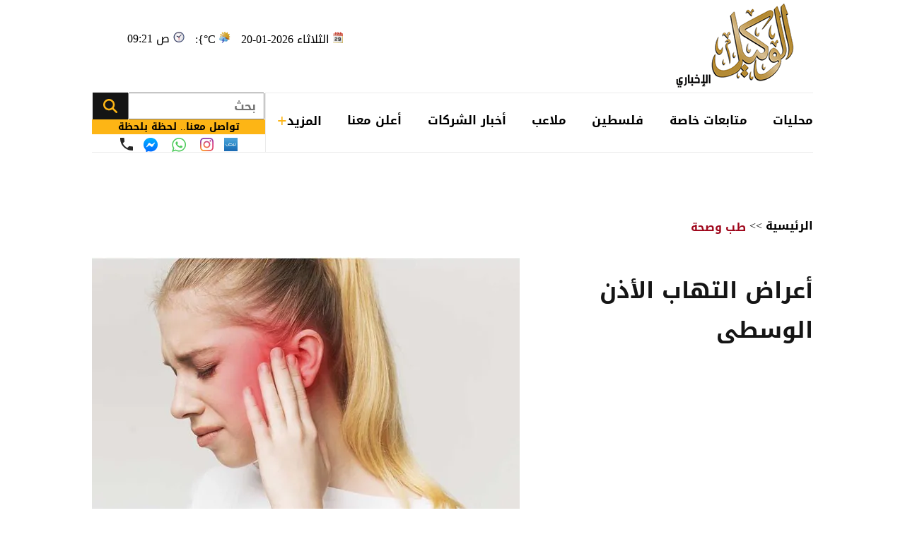

--- FILE ---
content_type: text/html; charset=utf-8
request_url: https://www.alwakeelnews.com/Section_38/%D8%B7%D8%A8-%D9%88%D8%B5%D8%AD%D8%A9/%D8%A3%D8%B9%D8%B1%D8%A7%D8%B6-%D8%A7%D9%84%D8%AA%D9%87%D8%A7%D8%A8-%D8%A7%D9%84%D8%A3%D8%B0%D9%86-%D8%A7%D9%84%D9%88%D8%B3%D8%B7%D9%89_541597
body_size: 21766
content:


<!DOCTYPE html>
<html dir="rtl" lang="ar">
<head>
    <meta charset="UTF-8">
    <meta name="viewport" content="width=device-width, initial-scale=1.0, maximum-scale=1.0, user-scalable=no">
    <meta http-equiv="X-UA-Compatible" content="IE=edge">
    <meta name="rating" content="general">
    <meta property="fb:pages" content="390452461030104">
    <meta name="google-site-verification" content="nkLmZ_lul0E_gjVIKZ0VOiVQbxaJ3LDZA1vqzTEpmVE">
    <meta name="google-site-verification" content="mCEIH0w7V8x9uKgEWGGK5Z5_6EDshCWz4SRTML0m-uc">
    <meta name="robots" content="index, follow">
    
    <title>أعراض التهاب الأذن الوسطى...</title>
    <meta name="title" content="أعراض التهاب الأذن الوسطى - الوكيل الإخباري">

        <meta name="description" content="التهاب الأذن الوسطى هو عدوى تصيب الأذن الوسطى وتسبب الالتهاب (الاحمرار والتورم)، وتراكم السوائل خلف طبلة الأذن....">
        <meta property="og:description" content="التهاب الأذن الوسطى هو عدوى تصيب الأذن الوسطى وتسبب الالتهاب (الاحمرار والتورم)، وتراكم السوائل خلف طبلة الأذن.">
        <meta name="twitter:description" content="التهاب الأذن الوسطى هو عدوى تصيب الأذن الوسطى وتسبب الالتهاب (الاحمرار والتورم)، وتراكم السوائل خلف طبلة الأذن.">
    <meta name="keywords" content="ارتفاع درجة الحرارة,طبلة الأذن,التهاب الأذن,">
    <meta name="news_keywords" content="ارتفاع درجة الحرارة,طبلة الأذن,التهاب الأذن,">

        <meta property="og:image" content="https://imgy.pro/alwakeel/605x392/1220212161447725727981.jpg">
        <meta name="twitter:image" content="https://imgy.pro/alwakeel/605x392/1220212161447725727981.jpg">
        <meta property="og:image:width" content="605">
        <meta property="og:image:height" content="392">
    <meta property="og:type" content="article">
    <meta property="og:title" content="أعراض التهاب الأذن الوسطى - الوكيل الإخباري">
    <meta property="og:url" content="https://www.alwakeelnews.com/Section_38/%D8%B7%D8%A8-%D9%88%D8%B5%D8%AD%D8%A9/%D8%A3%D8%B9%D8%B1%D8%A7%D8%B6-%D8%A7%D9%84%D8%AA%D9%87%D8%A7%D8%A8-%D8%A7%D9%84%D8%A3%D8%B0%D9%86-%D8%A7%D9%84%D9%88%D8%B3%D8%B7%D9%89_541597">
    <meta property="og:locale" content="ar_AR">
    <meta property="og:site_name" content="الوكيل الإخباري">
    <meta property="og:updated_time" content="٢٠٢١-١٢-٠٢ ١٦:٠٨:٣٤">
    <meta property="article:section" content="طب وصحة">
    <meta property="article:tag" content="ارتفاع درجة الحرارة,طبلة الأذن,التهاب الأذن,">
    <meta property="article:published_time" content="2021-12-02T16:08:34">
    <meta property="article:modified_time" content="2021-12-02T16:08:34">
    <meta name="twitter:card" content="summary_large_image">
    <meta name="twitter:title" content="أعراض التهاب الأذن الوسطى... - الوكيل الإخباري">
    <meta name="twitter:site" content="@alwakeelnews">
    <meta name="twitter:creator" content="@alwakeelnews">
    <meta name="twitter:image:alt" content="أعراض التهاب الأذن الوسطى">
    <link rel="amphtml" href="https://www.alwakeelnews.com/amp/Section_38/%D8%B7%D8%A8-%D9%88%D8%B5%D8%AD%D8%A9/%D8%A3%D8%B9%D8%B1%D8%A7%D8%B6-%D8%A7%D9%84%D8%AA%D9%87%D8%A7%D8%A8-%D8%A7%D9%84%D8%A3%D8%B0%D9%86-%D8%A7%D9%84%D9%88%D8%B3%D8%B7%D9%89_541597">
    <link rel="canonical" href="https://www.alwakeelnews.com/Section_38/%D8%B7%D8%A8-%D9%88%D8%B5%D8%AD%D8%A9/%D8%A3%D8%B9%D8%B1%D8%A7%D8%B6-%D8%A7%D9%84%D8%AA%D9%87%D8%A7%D8%A8-%D8%A7%D9%84%D8%A3%D8%B0%D9%86-%D8%A7%D9%84%D9%88%D8%B3%D8%B7%D9%89_541597">

    
    <link href="/Content/css/styles2.css?v=1.0" rel="preload" as="style" />
    <link href="/Content/css/details.css?v=2.0" rel="preload" as="style" />
    <link rel="preload" href="https://imgy.pro/alwakeel/605x392/1220212161447725727981.jpg" as="image">
    <link rel="preload" href="https://imgy.pro/alwakeel/563x364/1220212161447725727981.jpg" as="image">
    <link rel="preload" href="https://imgy.pro/alwakeel/720x480/1220212161447725727981.jpg" as="image">
    <link rel="preload" href="https://imgy.pro/alwakeel/727x484/1220212161447725727981.jpg" as="image">

    <link rel="preload" href="https://www.alwakeelnews.com/App_Images/logo.webp" as="image">
    <link rel="icon" type="image/png" sizes="16x16" href="/App_Images/fav.png">
    
    <link href="/Content/css/styles2.css?v=1.0" rel="stylesheet">
    <link href="/Content/css/details.css?v=2.0" rel="stylesheet">
    <style>
        @media screen and (min-width: 992px) {
            .gap {
                gap: 20px;
                justify-content: flex-start !important;
            }
        }
        .card-text-22.mb-20 {
            height: auto;
            line-height: unset;
        }
    </style>

    <style>
        .urgent-slider a.text-black:before {
            content: "";
            display: none
        }
    </style>
    <script type='application/ld+json'>
        {
        "@context":"http://schema.org",
        "@type":"WebSite",
        "@id":"#website",
        "url":"https://www.alwakeelnews.com",
        "name":"الوكيل الإخباري",
        "image": {
        "@type": "ImageObject",
        "url": "/App_Images/logo.webp"
        },
        "sameAs": [
        "https://www.facebook.com/wakeelnews/",
        "https://x.com/alwakeelnews",
        "https://www.youtube.com/user/HaithamL85",
        "https://www.instagram.com/alwakeelnewsjo/",
        "https://t.me/AlwakeelNews2021"
        ]
        }
    </script>

<style>
@media screen and (max-width: 991px) {
    .B_AD { display: none !important; }
    .C_AD { display: block !important; }
.block-card .card-text-20.text-black { direction: rtl !important; font-family: 'Almarai'; font-size: 16px; padding-left: 5px; max-width:110% !important;}
}
@media screen and (max-width: 767px) {
    #img-video-container {iframe[src^="https://www.youtube.com/embed"] {height: 70vw !important;}
    .atricle-text iframe[src^="https://www.youtube.com/embed"] { height: 70vw !important;}
    .qc-cmp2-persistent-link{ top: 0px !important; left: 0px !important; right:auto !important;}
}
.block-card .card-text-20.text-black{direction:rtl !important;}
.qc-cmp2-persistent-link{top: 0px !important;left: 0px !important;right:auto !important}
.qc-cmp2-persistent-link{top: 0px !important;left: 0px !important;right:auto !important}
</style>
<script data-host="https://alwakeelnews.dataveu.com" data-dnt="false" src="https://cdn.dataveu.com/js/script.js" id="ZwSg9rf6GA" async defer></script>
<script async src="https://erba7.net/etag/js"></script>
<script>window.eData = window.eData || []; function etag() { eData.push(arguments); } etag('js', new Date()); etag('config', 'ALWAKEEL');</script>
<!-- ADMIXER LOADER 27-11-2025 -->
 <script src="https://cdn.admixer.net/scripts3/loader2.js" async data-inv="//inv-nets.admixer.net/" data-r="single" data-sender="admixer" data-bundle="desktop"></script>
<!-- ADMIXER IDENTIFIER 27-11-2025 -->
<script type='text/javascript'>
(window.globalAmlAds = window.globalAmlAds || []).push(function() {
    globalAml.defineSlot({z: '6a019761-fee0-4aff-a49a-6045dbbb964f', ph: 'admixer_6a019761fee04affa49a6045dbbb964f_zone_133028_sect_61028_site_3848', i: 'inv-nets', s:'36074300-02cd-422b-a946-0c7ef47bc759', sender: 'admixer'});
    globalAml.defineSlot({z: 'ef28f35c-c4b5-4d26-8a74-7d3fdf4f7d02', ph: 'admixer_ef28f35cc4b54d268a747d3fdf4f7d02_zone_133029_sect_61028_site_3848', i: 'inv-nets', s:'36074300-02cd-422b-a946-0c7ef47bc759', sender: 'admixer'});
    globalAml.defineSlot({z: '2c13c997-7422-4984-8fdf-bf5d231e5403', ph: 'admixer_2c13c997742249848fdfbf5d231e5403_zone_133030_sect_61028_site_3848', i: 'inv-nets', s:'36074300-02cd-422b-a946-0c7ef47bc759', sender: 'admixer'});
    globalAml.defineSlot({z: 'ed37dc33-7d80-42d5-a0ad-06e3ad956416', ph: 'admixer_ed37dc337d8042d5a0ad06e3ad956416_zone_133031_sect_61028_site_3848', i: 'inv-nets', s:'36074300-02cd-422b-a946-0c7ef47bc759', sender: 'admixer'});
    globalAml.defineSlot({z: 'f9adb270-2c19-4611-9544-d3aa5f0f9946', ph: 'admixer_f9adb2702c1946119544d3aa5f0f9946_zone_133032_sect_61028_site_3848', i: 'inv-nets', s:'36074300-02cd-422b-a946-0c7ef47bc759', sender: 'admixer'});
    globalAml.defineSlot({z: 'f54d8183-0794-4c8b-9de2-4a496ea743df', ph: 'admixer_f54d818307944c8b9de24a496ea743df_zone_93160_sect_36797_site_3848', i: 'inv-nets', s:'36074300-02cd-422b-a946-0c7ef47bc759', sender: 'admixer'});
    globalAml.defineSlot({z: '4acef154-fce3-48aa-9195-53f41588a93f', ph: 'admixer_4acef154fce348aa919553f41588a93f_zone_118829_sect_57045_site_3848', i: 'inv-nets', s:'36074300-02cd-422b-a946-0c7ef47bc759', sender: 'admixer'});
    globalAml.defineSlot({z: '66e00798-8156-4d6a-a888-ac1627169236', ph: 'admixer_66e0079881564d6aa888ac1627169236_zone_118830_sect_57045_site_3848', i: 'inv-nets', s:'36074300-02cd-422b-a946-0c7ef47bc759', sender: 'admixer'});
    globalAml.defineSlot({z: '3fde2113-13f3-4fdf-a491-5a204fd90bee', ph: 'admixer_3fde211313f34fdfa4915a204fd90bee_zone_118831_sect_57045_site_3848', i: 'inv-nets', s:'36074300-02cd-422b-a946-0c7ef47bc759', sender: 'admixer'});
    globalAml.defineSlot({z: '59f7e685-1567-43c6-91d2-dc7d9b06affb', ph: 'admixer_59f7e685156743c691d2dc7d9b06affb_zone_118832_sect_57045_site_3848', i: 'inv-nets', s:'36074300-02cd-422b-a946-0c7ef47bc759', sender: 'admixer'});
    globalAml.defineSlot({z: 'eb9c5c84-2f5f-4d4d-b784-97d6af738995', ph: 'admixer_eb9c5c842f5f4d4db78497d6af738995_zone_118833_sect_57045_site_3848', i: 'inv-nets', s:'36074300-02cd-422b-a946-0c7ef47bc759', sender: 'admixer'});
    globalAml.singleRequest("admixer");});
</script>
<!-- ADMIXER RICHMEDIA 27-11-2025-->
    <div id='admixer_f54d818307944c8b9de24a496ea743df_zone_93160_sect_36797_site_3848' data-sender='admixer'></div>
    <script type='text/javascript'>
        (window.globalAmlAds = window.globalAmlAds || []).push(function() {
            globalAml.display('admixer_f54d818307944c8b9de24a496ea743df_zone_93160_sect_36797_site_3848');
        });
    </script>
<!-- Google tag (gtag.js) -->
<script async src="https://www.googletagmanager.com/gtag/js?id=G-FXKZPFDCFZ"></script>
<script>
  window.dataLayer = window.dataLayer || [];
  function gtag(){dataLayer.push(arguments);}
  gtag('js', new Date());
  gtag('config', 'G-FXKZPFDCFZ');
</script>    
<style>.atricle-text {a { color: #9f071c; }}
.aries_stage.aries_verticalAxis.aries_fixed{display:none;}
@media only screen and (min-width: 1024px) {
    .aries_div {
        display: none;
    }
#C6Ads {
  display: none !important;
}
}
.qc-cmp2-persistent-link{
top: 0px !important;
left: 0px !important;
right:auto !important
}
</style>
</head>

<body onclick="collapseNav()">
    <section class="container position-relative">
            <div class="right-cap" id="AA"><div style="float:right;">
<!--<script src="https://cdn.admixer.net/scripts3/loader2.js" async="" data-sender="admixer" data-inv="//inv-nets.admixer.net/" data-r="always" data-bundle="desktop"></script>
<div id="admixer_async_1182463165" data-zone="67bdbba6-dde7-4cc2-b513-96a37c193630" data-sender="admixer">
</div>
<script>(window.globalAmlAds = window.globalAmlAds || []).push('admixer_async_1182463165')</script>
--><br />
<div style="float:right;">
<br />
<a href="https://zjo.mobi/s.html#/onlinepayment/" target="_blank"><img alt="" src="/UP/2023/zain-5g/Zain-Best-Price-2025-AlWakeel-Female_160x600.jpg" /></a></div>
</div></div>
            <div class="top-cap" id="CC"><center>
</center>
<div id="admixer-hb-1180-638353935061825474">
</div></div>
        
<header class="mb-20 mb-md-30">
    <div class="top-header overflow-hidden">
        <a class="logo col-auto" href="/" title="الوكيل الإخباري">
            <img class="img-fluid logo" src="/App_Images/logo.webp" alt="الوكيل الإخباري" width="211" height="131">
        </a>
        <div class="col-auto mx-auto">
            <div class="services row flex-wrap justify-content-center py-10">
                <span class="date col-12 col-auto">الثلاثاء 2026-01-20</span>
                <span class="temp mx-md-10 col-12 col-auto" dir="ltr" id="res"></span>
                <span class="time col-12 col-auto" dir="ltr"> 09:21 ص</span>
            </div>
            <div class="C_AD AD_Dsk mb-20" id="C0">
                <!--<script src="https://cdn.admixer.net/scripts3/loader2.js" async
data-sender="admixer"
data-inv="//inv-nets.admixer.net/"
data-r="always"
data-bundle="desktop"></script>
<div id="admixer_async_296247529" data-zone="c79e8935-62f3-4c8f-a05e-9733714f8121" data-sender="admixer">
</div>
<script>(window.globalAmlAds = window.globalAmlAds || []).push('admixer_async_296247529')</script>
-->
<div id="admixer-hb-1180-638353934461173459"> </div>
<div id="admixer-hb-1180-638353935061825474"> </div>
            </div>
        </div>
    </div>
    
    <div class="C_AD AD_Dsk mb-20" id="top1">
        
    </div>
    
    <div class="row flex-wrap position-relative justify-content-between">

<nav class="topnav row col-12 col ps-md-10 align-items-center" id="myTopnav">

    <div class="dropdown col-auto" id="cat-1">
        <span class="dropbtn pe-none d-block">
            محليات
        </span>
        <div class="dropdown-content">
            <div class="menu-sections img-140-md">
                    <a id="sec-1" onmouseover="megaMenu(this, 1, 1, 1)" class="ps-none" href="/Section_1/%D8%A3%D8%AE%D8%A8%D8%A7%D8%B1-%D9%85%D8%AD%D9%84%D9%8A%D8%A9">أخبار محلية</a>
                    <a id="sec-69" onmouseover="megaMenu(this, 1, 1, 69)" class="ps-none" href="/Section_69/%D8%A7%D9%82%D8%AA%D8%B5%D8%A7%D8%AF-%D9%85%D8%AD%D9%84%D9%8A">اقتصاد محلي</a>
                    <a id="sec-37" onmouseover="megaMenu(this, 1, 1, 37)" class="ps-none" href="/Section_37/%D8%A7%D9%84%D8%B7%D9%82%D8%B3">الطقس</a>
                    <a id="sec-5" onmouseover="megaMenu(this, 1, 1, 5)" class="ps-none" href="/Section_5/%D8%B4%D8%A4%D9%88%D9%86-%D8%A8%D8%B1%D9%84%D9%85%D8%A7%D9%86%D9%8A%D8%A9">شؤون برلمانية</a>
                    <a id="sec-67" onmouseover="megaMenu(this, 1, 1, 67)" class="ps-none" href="/Section_67/%D9%88%D8%B8%D8%A7%D8%A6%D9%81">وظائف</a>
            </div>
            <div id="menu-news-1" class="menu-news col row flex-wrap justify-content-between px-20 py-20">
    

    <div class="img-266-bs img-260-md block-card img-48-sm">

        <a href="/Section_1/%D8%A3%D8%AE%D8%A8%D8%A7%D8%B1-%D9%85%D8%AD%D9%84%D9%8A%D8%A9/6-%D8%A5%D8%B5%D8%A7%D8%A8%D8%A7%D8%AA-%D9%85%D8%AA%D9%88%D8%B3%D8%B7%D8%A9-%D8%A8%D8%AD%D9%88%D8%A7%D8%AF%D8%AB-%D9%85%D8%B1%D9%88%D8%B1%D9%8A%D8%A9-%D8%AE%D9%84%D8%A7%D9%84-%D8%A7%D9%84%D9%80-24-%D8%B3%D8%A7%D8%B9%D8%A9-%D8%A7%D9%84%D9%85%D8%A7%D8%B6%D9%8A%D8%A9_761591" title="6 إصابات متوسطة بحوادث مرورية خلال الـ 24 ساعة الماضية" class="d-block overflow-hidden px-none py-none ">
            <picture>
                <source media="(min-width: 1080px)" srcset="https://imgy.pro/alwakeel/266x176/120262081558572966309.jpg">
                <source media="(min-width: 992px)" srcset="https://imgy.pro/alwakeel/260x172/120262081558572966309.jpg">
                <source media="(min-width: 768px)" srcset="https://imgy.pro/alwakeel/350x230/120262081558572966309.jpg">
                <source media="(max-width: 767px)" srcset="https://imgy.pro/alwakeel/352x232/120262081558572966309.jpg">
                <img class="img-fluid " src="/App_Images/default.jpg" alt="6 إصابات متوسطة بحوادث مرورية خلال الـ 24 ساعة الماضية" width="266" height="176" data-size="266">
            </picture>
        </a>
        <h3 class="mb-none mt-10">
            <a href="/Section_1/%D8%A3%D8%AE%D8%A8%D8%A7%D8%B1-%D9%85%D8%AD%D9%84%D9%8A%D8%A9/6-%D8%A5%D8%B5%D8%A7%D8%A8%D8%A7%D8%AA-%D9%85%D8%AA%D9%88%D8%B3%D8%B7%D8%A9-%D8%A8%D8%AD%D9%88%D8%A7%D8%AF%D8%AB-%D9%85%D8%B1%D9%88%D8%B1%D9%8A%D8%A9-%D8%AE%D9%84%D8%A7%D9%84-%D8%A7%D9%84%D9%80-24-%D8%B3%D8%A7%D8%B9%D8%A9-%D8%A7%D9%84%D9%85%D8%A7%D8%B6%D9%8A%D8%A9_761591" class="card-text-16 d-block text-dark px-none py-none">
                6 إصابات متوسطة بحوادث مرورية خلال الـ 24 ساعة الماضية
            </a>
        </h3>
    </div>
    <div class="img-266-bs img-260-md block-card img-48-sm me-md-20">

        <a href="/Section_1/%D8%A3%D8%AE%D8%A8%D8%A7%D8%B1-%D9%85%D8%AD%D9%84%D9%8A%D8%A9/%D8%A7%D9%84%D8%A3%D9%85%D9%86-%D9%8A%D9%86%D8%B9%D9%89-%D8%A7%D9%84%D9%84%D9%88%D8%A7%D8%A1-%D8%A7%D9%84%D9%85%D8%AA%D9%82%D8%A7%D8%B9%D8%AF-%D8%A5%D8%A8%D8%B1%D8%A7%D9%87%D9%8A%D9%85-%D8%A7%D9%84%D8%B5%D8%B1%D8%A7%D9%8A%D8%B1%D8%A9_761589" title="الأمن ينعى اللواء المتقاعد إبراهيم الصرايرة" class="d-block overflow-hidden px-none py-none ">
            <picture>
                <source media="(min-width: 1080px)" srcset="https://imgy.pro/alwakeel/266x176/120262073040883735170.jpg">
                <source media="(min-width: 992px)" srcset="https://imgy.pro/alwakeel/260x172/120262073040883735170.jpg">
                <source media="(min-width: 768px)" srcset="https://imgy.pro/alwakeel/350x230/120262073040883735170.jpg">
                <source media="(max-width: 767px)" srcset="https://imgy.pro/alwakeel/352x232/120262073040883735170.jpg">
                <img class="img-fluid " src="/App_Images/default.jpg" alt="مندوبًا عن مدير الأمن العام اللواء الدكتور عبيد الله المعايطة، شارك مساعد مدير الأمن العام للقضائية العميد نورز هاكوز، بتشييع جثمان اللواء المتقاعد إبراهيم محمد خلف الصرايرة إلى مقبرة مؤتة/ محافظة الك" width="266" height="176" data-size="266">
            </picture>
        </a>
        <h3 class="mb-none mt-10">
            <a href="/Section_1/%D8%A3%D8%AE%D8%A8%D8%A7%D8%B1-%D9%85%D8%AD%D9%84%D9%8A%D8%A9/%D8%A7%D9%84%D8%A3%D9%85%D9%86-%D9%8A%D9%86%D8%B9%D9%89-%D8%A7%D9%84%D9%84%D9%88%D8%A7%D8%A1-%D8%A7%D9%84%D9%85%D8%AA%D9%82%D8%A7%D8%B9%D8%AF-%D8%A5%D8%A8%D8%B1%D8%A7%D9%87%D9%8A%D9%85-%D8%A7%D9%84%D8%B5%D8%B1%D8%A7%D9%8A%D8%B1%D8%A9_761589" class="card-text-16 d-block text-dark px-none py-none">
                الأمن ينعى اللواء المتقاعد إبراهيم الصرايرة
            </a>
        </h3>
    </div>
    <div class="img-266-bs img-260-md block-card img-48-sm me-md-20">

        <a href="/Section_1/%D8%A3%D8%AE%D8%A8%D8%A7%D8%B1-%D9%85%D8%AD%D9%84%D9%8A%D8%A9/%D9%81%D8%B5%D9%84-%D8%A7%D9%84%D8%AA%D9%8A%D8%A7%D8%B1-%D8%A7%D9%84%D9%83%D9%87%D8%B1%D8%A8%D8%A7%D8%A6%D9%8A-%D8%B9%D9%86-%D9%85%D9%86%D8%A7%D8%B7%D9%82-%D9%81%D9%8A-%D8%A7%D9%84%D9%85%D9%85%D9%84%D9%83%D8%A9-%D8%A3%D8%B3%D9%85%D8%A7%D8%A1_761588" title="فصل التيار الكهربائي عن مناطق في المملكة_أسماء" class="d-block overflow-hidden px-none py-none ">
            <picture>
                <source media="(min-width: 1080px)" srcset="https://imgy.pro/alwakeel/266x176/120262071113303981361.jpg">
                <source media="(min-width: 992px)" srcset="https://imgy.pro/alwakeel/260x172/120262071113303981361.jpg">
                <source media="(min-width: 768px)" srcset="https://imgy.pro/alwakeel/350x230/120262071113303981361.jpg">
                <source media="(max-width: 767px)" srcset="https://imgy.pro/alwakeel/352x232/120262071113303981361.jpg">
                <img class="img-fluid " src="/App_Images/default.jpg" alt="محطة كهرباء" width="266" height="176" data-size="266">
            </picture>
        </a>
        <h3 class="mb-none mt-10">
            <a href="/Section_1/%D8%A3%D8%AE%D8%A8%D8%A7%D8%B1-%D9%85%D8%AD%D9%84%D9%8A%D8%A9/%D9%81%D8%B5%D9%84-%D8%A7%D9%84%D8%AA%D9%8A%D8%A7%D8%B1-%D8%A7%D9%84%D9%83%D9%87%D8%B1%D8%A8%D8%A7%D8%A6%D9%8A-%D8%B9%D9%86-%D9%85%D9%86%D8%A7%D8%B7%D9%82-%D9%81%D9%8A-%D8%A7%D9%84%D9%85%D9%85%D9%84%D9%83%D8%A9-%D8%A3%D8%B3%D9%85%D8%A7%D8%A1_761588" class="card-text-16 d-block text-dark px-none py-none">
                فصل التيار الكهربائي عن مناطق في المملكة_أسماء
            </a>
        </h3>
    </div>


            </div>
        </div>
    </div>

    <div class="dropdown col-auto" id="cat-2">
        <span class="dropbtn d-block">
            متابعات خاصة
        </span>
        <div class="dropdown-content">
            <div class="menu-sections img-140-md">
                    <a id="sec-24" onmouseover="megaMenu(this, 2, 1, 24)" class="ps-none" href="/Section_24/%D8%AE%D8%A7%D8%B5-%D8%A8%D8%A7%D9%84%D9%88%D9%83%D9%8A%D9%84">خاص بالوكيل</a>
                    <a id="sec-40" onmouseover="megaMenu(this, 2, 1, 40)" class="ps-none" href="/Section_40/%D9%81%D9%8A%D8%AF%D9%8A%D9%88-%D8%A7%D9%84%D9%88%D9%83%D9%8A%D9%84">فيديو الوكيل</a>
            </div>
            <div id="menu-news-2" class="menu-news col row flex-wrap justify-content-between px-20 py-20">
    

    <div class="img-266-bs img-260-md block-card img-48-sm">

        <a href="/Section_24/%D8%AE%D8%A7%D8%B5-%D8%A8%D8%A7%D9%84%D9%88%D9%83%D9%8A%D9%84/%D8%A7%D9%84%D8%BA%D8%B0%D8%A7%D8%A1-%D9%88%D8%A7%D9%84%D8%AF%D9%88%D8%A7%D8%A1-7-%D9%85%D8%B1%D8%A7%D9%83%D8%B2-%D9%85%D8%B1%D8%AE%D8%B5%D8%A9-%D9%84%D8%A5%D8%AC%D8%B1%D8%A7%D8%A1-%D8%A7%D9%84%D8%AA%D8%AC%D8%A7%D8%B1%D8%A8-%D8%A7%D9%84%D8%AF%D9%88%D8%A7%D8%A6%D9%8A%D8%A9-%D9%81%D9%8A-%D8%A7%D9%84%D8%A7%D8%B1%D8%AF%D9%86-%D8%B9%D9%84%D9%89-%D8%A3%D8%B3%D8%A7%D8%B3-%D8%B7%D9%88%D8%B9%D9%8A_761600" title="الغذاء والدواء: 7 مراكز مرخصة لإجراء التجارب الدوائية في الاردن على أساس طوعي" class="d-block overflow-hidden px-none py-none ">
            <picture>
                <source media="(min-width: 1080px)" srcset="https://imgy.pro/alwakeel/266x176/120262091149452331540.jpg">
                <source media="(min-width: 992px)" srcset="https://imgy.pro/alwakeel/260x172/120262091149452331540.jpg">
                <source media="(min-width: 768px)" srcset="https://imgy.pro/alwakeel/350x230/120262091149452331540.jpg">
                <source media="(max-width: 767px)" srcset="https://imgy.pro/alwakeel/352x232/120262091149452331540.jpg">
                <img class="img-fluid " src="/App_Images/default.jpg" alt="المؤسسة العامة للغذاء والدواء" width="266" height="176" data-size="266">
            </picture>
        </a>
        <h3 class="mb-none mt-10">
            <a href="/Section_24/%D8%AE%D8%A7%D8%B5-%D8%A8%D8%A7%D9%84%D9%88%D9%83%D9%8A%D9%84/%D8%A7%D9%84%D8%BA%D8%B0%D8%A7%D8%A1-%D9%88%D8%A7%D9%84%D8%AF%D9%88%D8%A7%D8%A1-7-%D9%85%D8%B1%D8%A7%D9%83%D8%B2-%D9%85%D8%B1%D8%AE%D8%B5%D8%A9-%D9%84%D8%A5%D8%AC%D8%B1%D8%A7%D8%A1-%D8%A7%D9%84%D8%AA%D8%AC%D8%A7%D8%B1%D8%A8-%D8%A7%D9%84%D8%AF%D9%88%D8%A7%D8%A6%D9%8A%D8%A9-%D9%81%D9%8A-%D8%A7%D9%84%D8%A7%D8%B1%D8%AF%D9%86-%D8%B9%D9%84%D9%89-%D8%A3%D8%B3%D8%A7%D8%B3-%D8%B7%D9%88%D8%B9%D9%8A_761600" class="card-text-16 d-block text-dark px-none py-none">
                الغذاء والدواء: 7 مراكز مرخصة لإجراء التجارب الدوائية في الاردن على أساس طوعي
            </a>
        </h3>
    </div>
    <div class="img-266-bs img-260-md block-card img-48-sm me-md-20">

        <a href="/Section_24/%D8%AE%D8%A7%D8%B5-%D8%A8%D8%A7%D9%84%D9%88%D9%83%D9%8A%D9%84/%D8%B4%D9%83%D8%A7%D9%88%D9%89-%D9%85%D9%86-%D8%AA%D9%88%D9%82%D9%81-%D9%85%D8%B9%D8%A7%D9%85%D9%84%D8%A7%D8%AA-%D8%A7%D9%84%D8%B9%D9%82%D8%A7%D8%B1-%D9%81%D9%8A-%D8%A8%D9%84%D8%AF%D9%8A%D8%A9-%D8%BA%D8%B1%D8%A8-%D8%A5%D8%B1%D8%A8%D8%AF_761594" title="شكاوى من توقف معاملات العقار في بلدية غرب إربد" class="d-block overflow-hidden px-none py-none ">
            <picture>
                <source media="(min-width: 1080px)" srcset="https://imgy.pro/alwakeel/266x176/120262083856545413848.jpg">
                <source media="(min-width: 992px)" srcset="https://imgy.pro/alwakeel/260x172/120262083856545413848.jpg">
                <source media="(min-width: 768px)" srcset="https://imgy.pro/alwakeel/350x230/120262083856545413848.jpg">
                <source media="(max-width: 767px)" srcset="https://imgy.pro/alwakeel/352x232/120262083856545413848.jpg">
                <img class="img-fluid " src="/App_Images/default.jpg" alt="شكاوى من توقف معاملات العقار في بلدية غرب إربد" width="266" height="176" data-size="266">
            </picture>
        </a>
        <h3 class="mb-none mt-10">
            <a href="/Section_24/%D8%AE%D8%A7%D8%B5-%D8%A8%D8%A7%D9%84%D9%88%D9%83%D9%8A%D9%84/%D8%B4%D9%83%D8%A7%D9%88%D9%89-%D9%85%D9%86-%D8%AA%D9%88%D9%82%D9%81-%D9%85%D8%B9%D8%A7%D9%85%D9%84%D8%A7%D8%AA-%D8%A7%D9%84%D8%B9%D9%82%D8%A7%D8%B1-%D9%81%D9%8A-%D8%A8%D9%84%D8%AF%D9%8A%D8%A9-%D8%BA%D8%B1%D8%A8-%D8%A5%D8%B1%D8%A8%D8%AF_761594" class="card-text-16 d-block text-dark px-none py-none">
                شكاوى من توقف معاملات العقار في بلدية غرب إربد
            </a>
        </h3>
    </div>
    <div class="img-266-bs img-260-md block-card img-48-sm me-md-20">

        <a href="/Section_24/%D8%AE%D8%A7%D8%B5-%D8%A8%D8%A7%D9%84%D9%88%D9%83%D9%8A%D9%84/%D9%85%D8%B3%D8%AA%D8%B4%D9%81%D9%89-%D8%A7%D9%84%D8%AA%D9%88%D8%AA%D9%86%D8%AC%D9%8A-%D9%8A%D9%88%D8%B6%D8%AD-%D9%85%D9%84%D8%A7%D8%A8%D8%B3%D8%A7%D8%AA-%D8%A7%D9%84%D8%B9%D8%AB%D9%88%D8%B1-%D8%B9%D9%84%D9%89-%D8%B7%D9%81%D9%84-%D8%AA%D8%A7%D8%A6%D9%87-%D9%88%D8%AA%D8%B3%D9%84%D9%8A%D9%85%D9%87-%D9%84%D9%84%D8%A3%D9%85%D9%86-%D8%A7%D9%84%D8%B9%D8%A7%D9%85_761506" title="مستشفى التوتنجي يوضح ملابسات العثور على طفل تائه وتسليمه للأمن العام" class="d-block overflow-hidden px-none py-none ">
            <picture>
                <source media="(min-width: 1080px)" srcset="https://imgy.pro/alwakeel/266x176/1202619132544546623255.jpg">
                <source media="(min-width: 992px)" srcset="https://imgy.pro/alwakeel/260x172/1202619132544546623255.jpg">
                <source media="(min-width: 768px)" srcset="https://imgy.pro/alwakeel/350x230/1202619132544546623255.jpg">
                <source media="(max-width: 767px)" srcset="https://imgy.pro/alwakeel/352x232/1202619132544546623255.jpg">
                <img class="img-fluid " src="/App_Images/default.jpg" alt="مستشفى التوتنجي يوضح ملابسات العثور على طفل تائه وتسليمه للأمن العام" width="266" height="176" data-size="266">
            </picture>
        </a>
        <h3 class="mb-none mt-10">
            <a href="/Section_24/%D8%AE%D8%A7%D8%B5-%D8%A8%D8%A7%D9%84%D9%88%D9%83%D9%8A%D9%84/%D9%85%D8%B3%D8%AA%D8%B4%D9%81%D9%89-%D8%A7%D9%84%D8%AA%D9%88%D8%AA%D9%86%D8%AC%D9%8A-%D9%8A%D9%88%D8%B6%D8%AD-%D9%85%D9%84%D8%A7%D8%A8%D8%B3%D8%A7%D8%AA-%D8%A7%D9%84%D8%B9%D8%AB%D9%88%D8%B1-%D8%B9%D9%84%D9%89-%D8%B7%D9%81%D9%84-%D8%AA%D8%A7%D8%A6%D9%87-%D9%88%D8%AA%D8%B3%D9%84%D9%8A%D9%85%D9%87-%D9%84%D9%84%D8%A3%D9%85%D9%86-%D8%A7%D9%84%D8%B9%D8%A7%D9%85_761506" class="card-text-16 d-block text-dark px-none py-none">
                مستشفى التوتنجي يوضح ملابسات العثور على طفل تائه وتسليمه للأمن العام
            </a>
        </h3>
    </div>

            </div>
        </div>
    </div>
    <div class="dropdown col-auto" id="cat-3">
            <a href="/Section_23/%D9%81%D9%84%D8%B3%D8%B7%D9%8A%D9%86" class="dropbtn d-block">
                فلسطين
            </a>
        <div class="dropdown-content">
            <div class="menu-sections img-140-md">
                    <a id="sec-23" onmouseover="megaMenu(this, 3, 1, 23)" class="ps-none" href="/Section_23/%D9%81%D9%84%D8%B3%D8%B7%D9%8A%D9%86">فلسطين</a>
            </div>
                <div id="menu-news-3" class="menu-news col row flex-wrap justify-content-between px-20 py-20">
    

    <div class="img-266-bs img-260-md block-card img-48-sm">

        <a href="/Section_23/%D9%81%D9%84%D8%B3%D8%B7%D9%8A%D9%86/%D9%86%D9%82%D8%B5-%D8%A7%D9%84%D9%85%D9%82%D8%A7%D8%AA%D9%84%D9%8A%D9%86-%D9%8A%D9%87%D8%AF%D8%AF-%D8%AC%D8%A7%D9%87%D8%B2%D9%8A%D8%A9-%D8%AC%D9%8A%D8%B4-%D8%A7%D9%84%D8%A7%D8%AD%D8%AA%D9%84%D8%A7%D9%84-%D9%88%D8%B1%D8%A6%D9%8A%D8%B3-%D8%A3%D8%B1%D9%83%D8%A7%D9%86%D9%87-%D9%8A%D8%AD%D8%B0%D8%B1_761596" title="نقص المقاتلين يهدد جاهزية جيش الاحتلال .. ورئيس أركانه يحذر" class="d-block overflow-hidden px-none py-none ">
            <picture>
                <source media="(min-width: 1080px)" srcset="https://imgy.pro/alwakeel/266x176/120262085352973614297.jpg">
                <source media="(min-width: 992px)" srcset="https://imgy.pro/alwakeel/260x172/120262085352973614297.jpg">
                <source media="(min-width: 768px)" srcset="https://imgy.pro/alwakeel/350x230/120262085352973614297.jpg">
                <source media="(max-width: 767px)" srcset="https://imgy.pro/alwakeel/352x232/120262085352973614297.jpg">
                <img class="img-fluid " src="/App_Images/default.jpg" alt="نقص المقاتلين يهدد جاهزية جيش الاحتلال .. ورئيس أركانه يحذر" width="266" height="176" data-size="266">
            </picture>
        </a>
        <h3 class="mb-none mt-10">
            <a href="/Section_23/%D9%81%D9%84%D8%B3%D8%B7%D9%8A%D9%86/%D9%86%D9%82%D8%B5-%D8%A7%D9%84%D9%85%D9%82%D8%A7%D8%AA%D9%84%D9%8A%D9%86-%D9%8A%D9%87%D8%AF%D8%AF-%D8%AC%D8%A7%D9%87%D8%B2%D9%8A%D8%A9-%D8%AC%D9%8A%D8%B4-%D8%A7%D9%84%D8%A7%D8%AD%D8%AA%D9%84%D8%A7%D9%84-%D9%88%D8%B1%D8%A6%D9%8A%D8%B3-%D8%A3%D8%B1%D9%83%D8%A7%D9%86%D9%87-%D9%8A%D8%AD%D8%B0%D8%B1_761596" class="card-text-16 d-block text-dark px-none py-none">
                نقص المقاتلين يهدد جاهزية جيش الاحتلال .. ورئيس أركانه يحذر
            </a>
        </h3>
    </div>
    <div class="img-266-bs img-260-md block-card img-48-sm me-md-20">

        <a href="/Section_23/%D9%81%D9%84%D8%B3%D8%B7%D9%8A%D9%86/%D8%A8%D8%AF%D8%B9%D9%85-%D9%85%D9%86-%D9%88%D9%83%D8%A7%D9%84%D8%A9-%D8%A7%D9%84%D8%A5%D9%85%D8%A7%D8%B1%D8%A7%D8%AA-%D9%84%D9%84%D9%85%D8%B3%D8%A7%D8%B9%D8%AF%D8%A7%D8%AA-%D8%A7%D9%84%D8%AF%D9%88%D9%84%D9%8A%D8%A9-%D8%AF%D8%AE%D9%88%D9%84-15-%D8%B4%D8%A7%D8%AD%D9%86%D8%A9-%D9%85%D8%B3%D8%A7%D8%B9%D8%AF%D8%A7%D8%AA-%D8%A5%D9%84%D9%89-%D8%BA%D8%B2%D8%A9_761571" title="بدعم من وكالة الإمارات للمساعدات الدولية .. دخول 15 شاحنة مساعدات إلى غزة" class="d-block overflow-hidden px-none py-none ">
            <picture>
                <source media="(min-width: 1080px)" srcset="https://imgy.pro/alwakeel/266x176/1202619224647744474806.jpg">
                <source media="(min-width: 992px)" srcset="https://imgy.pro/alwakeel/260x172/1202619224647744474806.jpg">
                <source media="(min-width: 768px)" srcset="https://imgy.pro/alwakeel/350x230/1202619224647744474806.jpg">
                <source media="(max-width: 767px)" srcset="https://imgy.pro/alwakeel/352x232/1202619224647744474806.jpg">
                <img class="img-fluid " src="/App_Images/default.jpg" alt="بدعم من وكالة الإمارات للمساعدات الدولية .. دخول 15 شاحنة مساعدات إلى غزة" width="266" height="176" data-size="266">
            </picture>
        </a>
        <h3 class="mb-none mt-10">
            <a href="/Section_23/%D9%81%D9%84%D8%B3%D8%B7%D9%8A%D9%86/%D8%A8%D8%AF%D8%B9%D9%85-%D9%85%D9%86-%D9%88%D9%83%D8%A7%D9%84%D8%A9-%D8%A7%D9%84%D8%A5%D9%85%D8%A7%D8%B1%D8%A7%D8%AA-%D9%84%D9%84%D9%85%D8%B3%D8%A7%D8%B9%D8%AF%D8%A7%D8%AA-%D8%A7%D9%84%D8%AF%D9%88%D9%84%D9%8A%D8%A9-%D8%AF%D8%AE%D9%88%D9%84-15-%D8%B4%D8%A7%D8%AD%D9%86%D8%A9-%D9%85%D8%B3%D8%A7%D8%B9%D8%AF%D8%A7%D8%AA-%D8%A5%D9%84%D9%89-%D8%BA%D8%B2%D8%A9_761571" class="card-text-16 d-block text-dark px-none py-none">
                بدعم من وكالة الإمارات للمساعدات الدولية .. دخول 15 شاحنة مساعدات إلى غزة
            </a>
        </h3>
    </div>
    <div class="img-266-bs img-260-md block-card img-48-sm me-md-20">

        <a href="/Section_23/%D9%81%D9%84%D8%B3%D8%B7%D9%8A%D9%86/%D8%A7%D9%84%D8%A3%D9%88%D9%86%D8%B1%D9%88%D8%A7-%D8%AA%D8%AD%D8%B0%D8%B1-%D9%85%D9%86-%D8%AA%D9%81%D8%B4-%D8%BA%D9%8A%D8%B1-%D9%85%D8%B3%D8%A8%D9%88%D9%82-%D9%84%D9%84%D8%A3%D9%85%D8%B1%D8%A7%D8%B6-%D9%81%D9%8A-%D8%BA%D8%B2%D8%A9_761570" title="الأونروا تحذر من تفش غير مسبوق للأمراض في غزة" class="d-block overflow-hidden px-none py-none ">
            <picture>
                <source media="(min-width: 1080px)" srcset="https://imgy.pro/alwakeel/266x176/4202511211612452280354.jpg">
                <source media="(min-width: 992px)" srcset="https://imgy.pro/alwakeel/260x172/4202511211612452280354.jpg">
                <source media="(min-width: 768px)" srcset="https://imgy.pro/alwakeel/350x230/4202511211612452280354.jpg">
                <source media="(max-width: 767px)" srcset="https://imgy.pro/alwakeel/352x232/4202511211612452280354.jpg">
                <img class="img-fluid " src="/App_Images/default.jpg" alt="أونروا" width="266" height="176" data-size="266">
            </picture>
        </a>
        <h3 class="mb-none mt-10">
            <a href="/Section_23/%D9%81%D9%84%D8%B3%D8%B7%D9%8A%D9%86/%D8%A7%D9%84%D8%A3%D9%88%D9%86%D8%B1%D9%88%D8%A7-%D8%AA%D8%AD%D8%B0%D8%B1-%D9%85%D9%86-%D8%AA%D9%81%D8%B4-%D8%BA%D9%8A%D8%B1-%D9%85%D8%B3%D8%A8%D9%88%D9%82-%D9%84%D9%84%D8%A3%D9%85%D8%B1%D8%A7%D8%B6-%D9%81%D9%8A-%D8%BA%D8%B2%D8%A9_761570" class="card-text-16 d-block text-dark px-none py-none">
                الأونروا تحذر من تفش غير مسبوق للأمراض في غزة
            </a>
        </h3>
    </div>


                </div>
        </div>
    </div>
    <div class="dropdown col-auto" id="cat-5">
        <a class="dropbtn d-block" href="https://www.mala3eb.com/">ملاعب</a>
        <div class="dropdown-content">
            <div class="menu-sections img-140-md">
                <a class="ps-none" href="https://www.mala3eb.com/">ملاعب</a>
            </div>
            <div id="menu-news-5" class="menu-news col row flex-wrap justify-content-between px-20 py-20">
    

    <div class="img-266-bs img-260-md block-card img-48-sm">

        <a href="https://www.mala3eb.com//Section_120/%D8%A7%D9%84%D8%AF%D9%88%D8%B1%D9%8A-%D8%A7%D9%84%D8%A7%D9%86%D8%AC%D9%84%D9%8A%D8%B2%D9%8A/%D8%BA%D9%88%D8%A7%D8%B1%D8%AF%D9%8A%D9%88%D9%84%D8%A7-%D9%8A%D8%AB%D9%8A%D8%B1-%D8%A7%D9%84%D8%B4%D9%83%D9%88%D9%83-%D8%AD%D9%88%D9%84-%D9%87%D8%A7%D9%84%D8%A7%D9%86%D8%AF-%D9%88%D9%85%D8%B1%D9%85%D9%88%D8%B4_227734" title="غوارديولا يثير الشكوك حول هالاند ومرموش" class="d-block overflow-hidden px-none py-none ">

            <picture>
                <source srcset="https://www.mala3eb.com//Content/Upload/med/12026209043924152793.jpg">

                <img class="img-fluid " src="/App_Images/default.jpg" alt="289810" width="266" height="176" data-size="266">
            </picture>

        </a>
        <h3 class="mb-none mt-10">
            <a href="https://www.mala3eb.com//Section_120/%D8%A7%D9%84%D8%AF%D9%88%D8%B1%D9%8A-%D8%A7%D9%84%D8%A7%D9%86%D8%AC%D9%84%D9%8A%D8%B2%D9%8A/%D8%BA%D9%88%D8%A7%D8%B1%D8%AF%D9%8A%D9%88%D9%84%D8%A7-%D9%8A%D8%AB%D9%8A%D8%B1-%D8%A7%D9%84%D8%B4%D9%83%D9%88%D9%83-%D8%AD%D9%88%D9%84-%D9%87%D8%A7%D9%84%D8%A7%D9%86%D8%AF-%D9%88%D9%85%D8%B1%D9%85%D9%88%D8%B4_227734" class="card-text-16 d-block text-dark px-none py-none">
                غوارديولا يثير الشكوك حول هالاند ومرموش
            </a>
        </h3>
    </div>
    <div class="img-266-bs img-260-md block-card img-48-sm me-md-20">

        <a href="https://www.mala3eb.com//Section_130/%D8%B3%D9%88%D9%82-%D8%A7%D9%84%D8%A5%D9%86%D8%AA%D9%82%D8%A7%D9%84%D8%A7%D8%AA/%D8%B9%D9%88%D8%AF%D8%A9-%D8%A7%D9%84%D9%81%D8%A7%D8%AE%D9%88%D8%B1%D9%8A-%D8%B9%D9%84%D9%89-%D8%B1%D8%A7%D8%AF%D8%A7%D8%B1-%D8%A7%D9%84%D8%A3%D9%87%D9%84%D9%8A-%D8%A7%D9%84%D9%85%D8%B5%D8%B1%D9%8A_227732" title="   عودة الفاخوري على رادار الأهلي المصري" class="d-block overflow-hidden px-none py-none ">
            <picture>
                <source srcset="https://www.mala3eb.com//Content/Upload/med/120262003957768008553.jpg">

                <img class="img-fluid" src="/App_Images/default.jpg" alt="1024_22ae1f9b3b" width="266" height="176" data-size="266">
            </picture>
        </a>
        <h3 class="mb-none mt-10">
            <a href="https://www.mala3eb.com//Section_130/%D8%B3%D9%88%D9%82-%D8%A7%D9%84%D8%A5%D9%86%D8%AA%D9%82%D8%A7%D9%84%D8%A7%D8%AA/%D8%B9%D9%88%D8%AF%D8%A9-%D8%A7%D9%84%D9%81%D8%A7%D8%AE%D9%88%D8%B1%D9%8A-%D8%B9%D9%84%D9%89-%D8%B1%D8%A7%D8%AF%D8%A7%D8%B1-%D8%A7%D9%84%D8%A3%D9%87%D9%84%D9%8A-%D8%A7%D9%84%D9%85%D8%B5%D8%B1%D9%8A_227732" class="card-text-16 d-block text-dark px-none py-none">
                   عودة الفاخوري على رادار الأهلي المصري
            </a>
        </h3>
    </div>
    <div class="img-266-bs img-260-md block-card img-48-sm me-md-20">

        <a href="https://www.mala3eb.com//Section_107/%D9%85%D9%84%D8%A7%D8%B9%D8%A8-%D8%A3%D8%B1%D8%AF%D9%86%D9%8A%D8%A9/%D9%85%D9%86%D8%AA%D8%AE%D8%A8-%D8%A7%D9%84%D9%86%D8%B4%D8%A7%D9%85%D9%89-%D9%81%D9%8A-%D8%A7%D9%84%D9%85%D8%B1%D9%83%D8%B2-64-%D8%B9%D8%A7%D9%84%D9%85%D9%8A%D8%A7-%D9%81%D9%8A-%D8%AA%D8%B5%D9%86%D9%8A%D9%81-%D9%81%D9%8A%D9%81%D8%A7_227726" title="منتخب النشامى في المركز 64 عالميا في تصنيف &quot;فيفا&quot;" class="d-block overflow-hidden px-none py-none ">
            <picture>
                <source srcset="https://www.mala3eb.com//Content/Upload/med/1202619233443884152178.jpg">

                <img class="img-fluid" src="/App_Images/default.jpg" alt="696e93e1b7b82" width="266" height="176" data-size="266">
            </picture>
        </a>
        <h3 class="mb-none mt-10">
            <a href="https://www.mala3eb.com//Section_107/%D9%85%D9%84%D8%A7%D8%B9%D8%A8-%D8%A3%D8%B1%D8%AF%D9%86%D9%8A%D8%A9/%D9%85%D9%86%D8%AA%D8%AE%D8%A8-%D8%A7%D9%84%D9%86%D8%B4%D8%A7%D9%85%D9%89-%D9%81%D9%8A-%D8%A7%D9%84%D9%85%D8%B1%D9%83%D8%B2-64-%D8%B9%D8%A7%D9%84%D9%85%D9%8A%D8%A7-%D9%81%D9%8A-%D8%AA%D8%B5%D9%86%D9%8A%D9%81-%D9%81%D9%8A%D9%81%D8%A7_227726" class="card-text-16 d-block text-dark px-none py-none">
                منتخب النشامى في المركز 64 عالميا في تصنيف &quot;فيفا&quot;
            </a>
        </h3>
    </div>


            </div>
        </div>
    </div>

    <div class="dropdown col-auto" id="cat-4">
            <a href="/Section_6/%D8%A3%D8%AE%D8%A8%D8%A7%D8%B1-%D8%A7%D9%84%D8%B4%D8%B1%D9%83%D8%A7%D8%AA" class="dropbtn d-block">
                أخبار الشركات
            </a>
        <div class="dropdown-content">
            <div class="menu-sections img-140-md">
                    <a id="sec-6" onmouseover="megaMenu(this, 4, 1, 6)" class="ps-none" href="/Section_6/%D8%A3%D8%AE%D8%A8%D8%A7%D8%B1-%D8%A7%D9%84%D8%B4%D8%B1%D9%83%D8%A7%D8%AA">أخبار الشركات</a>
            </div>
                <div id="menu-news-4" class="menu-news col row flex-wrap justify-content-between px-20 py-20">
    

    <div class="img-266-bs img-260-md block-card img-48-sm">

        <a href="/Section_6/%D8%A3%D8%AE%D8%A8%D8%A7%D8%B1-%D8%A7%D9%84%D8%B4%D8%B1%D9%83%D8%A7%D8%AA/%D8%A7%D9%84%D8%A8%D9%86%D9%83-%D8%A7%D9%84%D8%B9%D8%B1%D8%A8%D9%8A-%D9%88%D8%AC%D8%A7%D9%85%D8%B9%D8%A9-%D8%A7%D9%84%D8%B9%D9%84%D9%88%D9%85-%D8%A7%D9%84%D8%AA%D8%B7%D8%A8%D9%8A%D9%82%D9%8A%D8%A9-%D8%A7%D9%84%D8%AE%D8%A7%D8%B5%D8%A9-%D9%8A%D9%88%D9%82%D8%B9%D8%A7%D9%86-%D8%A7%D8%AA%D9%81%D8%A7%D9%82%D9%8A%D8%A9-%D8%AA%D8%B9%D8%A7%D9%88%D9%86-%D9%84%D8%A5%D8%B5%D8%AF%D8%A7%D8%B1-%D8%A7%D9%84%D8%A8%D8%B7%D8%A7%D9%82%D8%A9-%D8%A7%D9%84%D8%AC%D8%A7%D9%85%D8%B9%D9%8A%D8%A9-%D8%A7%D9%84%D8%B0%D9%83%D9%8A%D8%A9_761578" title="البنك العربي وجامعة العلوم التطبيقية الخاصة يوقعان اتفاقية تعاون لإصدار البطاقة الجامعية الذكية" class="d-block overflow-hidden px-none py-none ">
            <picture>
                <source media="(min-width: 1080px)" srcset="https://imgy.pro/alwakeel/266x176/120262005358213500597.jpg">
                <source media="(min-width: 992px)" srcset="https://imgy.pro/alwakeel/260x172/120262005358213500597.jpg">
                <source media="(min-width: 768px)" srcset="https://imgy.pro/alwakeel/350x230/120262005358213500597.jpg">
                <source media="(max-width: 767px)" srcset="https://imgy.pro/alwakeel/352x232/120262005358213500597.jpg">
                <img class="img-fluid " src="/App_Images/default.jpg" alt="البنك العربي وجامعة العلوم التطبيقية الخاصة يوقعان اتفاقية تعاون لإصدار البطاقة الجامعية الذكية" width="266" height="176" data-size="266">
            </picture>
        </a>
        <h3 class="mb-none mt-10">
            <a href="/Section_6/%D8%A3%D8%AE%D8%A8%D8%A7%D8%B1-%D8%A7%D9%84%D8%B4%D8%B1%D9%83%D8%A7%D8%AA/%D8%A7%D9%84%D8%A8%D9%86%D9%83-%D8%A7%D9%84%D8%B9%D8%B1%D8%A8%D9%8A-%D9%88%D8%AC%D8%A7%D9%85%D8%B9%D8%A9-%D8%A7%D9%84%D8%B9%D9%84%D9%88%D9%85-%D8%A7%D9%84%D8%AA%D8%B7%D8%A8%D9%8A%D9%82%D9%8A%D8%A9-%D8%A7%D9%84%D8%AE%D8%A7%D8%B5%D8%A9-%D9%8A%D9%88%D9%82%D8%B9%D8%A7%D9%86-%D8%A7%D8%AA%D9%81%D8%A7%D9%82%D9%8A%D8%A9-%D8%AA%D8%B9%D8%A7%D9%88%D9%86-%D9%84%D8%A5%D8%B5%D8%AF%D8%A7%D8%B1-%D8%A7%D9%84%D8%A8%D8%B7%D8%A7%D9%82%D8%A9-%D8%A7%D9%84%D8%AC%D8%A7%D9%85%D8%B9%D9%8A%D8%A9-%D8%A7%D9%84%D8%B0%D9%83%D9%8A%D8%A9_761578" class="card-text-16 d-block text-dark px-none py-none">
                البنك العربي وجامعة العلوم التطبيقية الخاصة يوقعان اتفاقية تعاون لإصدار البطاقة الجامعية الذكية
            </a>
        </h3>
    </div>
    <div class="img-266-bs img-260-md block-card img-48-sm me-md-20">

        <a href="/Section_6/%D8%A3%D8%AE%D8%A8%D8%A7%D8%B1-%D8%A7%D9%84%D8%B4%D8%B1%D9%83%D8%A7%D8%AA/%D9%83%D8%A7%D8%A8%D9%8A%D8%AA%D8%A7%D9%84-%D8%A8%D9%86%D9%83-%D9%8A%D8%AE%D8%AA%D8%AA%D9%85-%D8%AD%D9%85%D9%84%D8%A9-%D8%AD%D8%B3%D8%A7%D8%A8%D8%A7%D8%AA-%D8%A7%D9%84%D8%AA%D9%88%D9%81%D9%8A%D8%B1-%D9%88%D9%8A%D8%B9%D9%84%D9%86-%D8%B9%D9%86-%D8%A7%D9%84%D9%81%D8%A7%D8%A6%D8%B2%D9%8A%D9%86-%D8%A8%D8%AC%D8%A7%D8%A6%D8%B2%D8%A9-100-%D8%A3%D9%84%D9%81-%D8%AF%D9%8A%D9%86%D8%A7%D8%B1_761572" title="كابيتال بنك يختتم حملة حسابات التوفير ويعلن عن الفائزين بجائزة 100 ألف دينار" class="d-block overflow-hidden px-none py-none ">
            <picture>
                <source media="(min-width: 1080px)" srcset="https://imgy.pro/alwakeel/266x176/1202619225237180593510.jpg">
                <source media="(min-width: 992px)" srcset="https://imgy.pro/alwakeel/260x172/1202619225237180593510.jpg">
                <source media="(min-width: 768px)" srcset="https://imgy.pro/alwakeel/350x230/1202619225237180593510.jpg">
                <source media="(max-width: 767px)" srcset="https://imgy.pro/alwakeel/352x232/1202619225237180593510.jpg">
                <img class="img-fluid " src="/App_Images/default.jpg" alt="كابيتال بنك يختتم حملة حسابات التوفير ويعلن عن الفائزين بجائزة 100 ألف دينار" width="266" height="176" data-size="266">
            </picture>
        </a>
        <h3 class="mb-none mt-10">
            <a href="/Section_6/%D8%A3%D8%AE%D8%A8%D8%A7%D8%B1-%D8%A7%D9%84%D8%B4%D8%B1%D9%83%D8%A7%D8%AA/%D9%83%D8%A7%D8%A8%D9%8A%D8%AA%D8%A7%D9%84-%D8%A8%D9%86%D9%83-%D9%8A%D8%AE%D8%AA%D8%AA%D9%85-%D8%AD%D9%85%D9%84%D8%A9-%D8%AD%D8%B3%D8%A7%D8%A8%D8%A7%D8%AA-%D8%A7%D9%84%D8%AA%D9%88%D9%81%D9%8A%D8%B1-%D9%88%D9%8A%D8%B9%D9%84%D9%86-%D8%B9%D9%86-%D8%A7%D9%84%D9%81%D8%A7%D8%A6%D8%B2%D9%8A%D9%86-%D8%A8%D8%AC%D8%A7%D8%A6%D8%B2%D8%A9-100-%D8%A3%D9%84%D9%81-%D8%AF%D9%8A%D9%86%D8%A7%D8%B1_761572" class="card-text-16 d-block text-dark px-none py-none">
                كابيتال بنك يختتم حملة حسابات التوفير ويعلن عن الفائزين بجائزة 100 ألف دينار
            </a>
        </h3>
    </div>
    <div class="img-266-bs img-260-md block-card img-48-sm me-md-20">

        <a href="/Section_6/%D8%A3%D8%AE%D8%A8%D8%A7%D8%B1-%D8%A7%D9%84%D8%B4%D8%B1%D9%83%D8%A7%D8%AA/%D9%85%D8%AF%D9%89-%D8%AA%D8%B3%D8%AA%D8%B9%D8%AF-%D8%B1%D8%B3%D9%85%D9%8A%D8%A7-%D9%84%D8%A7%D8%AE%D8%AA%D8%A8%D8%A7%D8%B1-%D8%AD%D9%84%D9%87%D8%A7-%D8%A7%D9%84%D8%A7%D8%A8%D8%AA%D9%83%D8%A7%D8%B1%D9%8A-%D8%A7%D8%B4%D8%AA%D8%B1-%D8%A7%D9%84%D8%A2%D9%86-%D9%88%D8%A7%D8%AF%D9%81%D8%B9-%D9%84%D8%A7%D8%AD%D9%82%D8%A7-BNPL-%D8%B6%D9%85%D9%86-%D8%A7%D9%84%D8%A8%D9%8A%D8%A6%D8%A9-%D8%A7%D9%84%D8%AA%D8%AC%D8%B1%D9%8A%D8%A8%D9%8A%D8%A9-%D9%84%D9%84%D8%A8%D9%86%D9%83-%D8%A7%D9%84%D9%85%D8%B1%D9%83%D8%B2%D9%8A-%D8%A7%D9%84%D8%A3%D8%B1%D8%AF%D9%86%D9%8A_761542" title="مدى تستعد رسميًا لاختبار حلّها الابتكاري &quot;اشترِ الآن وادفع لاحقًا&quot; (BNPL) ضمن البيئة التجريبية للبنك المركزي الأردني" class="d-block overflow-hidden px-none py-none ">
            <picture>
                <source media="(min-width: 1080px)" srcset="https://imgy.pro/alwakeel/266x176/1202619164155706254014.jpg">
                <source media="(min-width: 992px)" srcset="https://imgy.pro/alwakeel/260x172/1202619164155706254014.jpg">
                <source media="(min-width: 768px)" srcset="https://imgy.pro/alwakeel/350x230/1202619164155706254014.jpg">
                <source media="(max-width: 767px)" srcset="https://imgy.pro/alwakeel/352x232/1202619164155706254014.jpg">
                <img class="img-fluid " src="/App_Images/default.jpg" alt="مدى تستعد رسميًا لاختبار حلّها الابتكاري &quot;اشترِ الآن وادفع لاحقًا&quot; (BNPL)" width="266" height="176" data-size="266">
            </picture>
        </a>
        <h3 class="mb-none mt-10">
            <a href="/Section_6/%D8%A3%D8%AE%D8%A8%D8%A7%D8%B1-%D8%A7%D9%84%D8%B4%D8%B1%D9%83%D8%A7%D8%AA/%D9%85%D8%AF%D9%89-%D8%AA%D8%B3%D8%AA%D8%B9%D8%AF-%D8%B1%D8%B3%D9%85%D9%8A%D8%A7-%D9%84%D8%A7%D8%AE%D8%AA%D8%A8%D8%A7%D8%B1-%D8%AD%D9%84%D9%87%D8%A7-%D8%A7%D9%84%D8%A7%D8%A8%D8%AA%D9%83%D8%A7%D8%B1%D9%8A-%D8%A7%D8%B4%D8%AA%D8%B1-%D8%A7%D9%84%D8%A2%D9%86-%D9%88%D8%A7%D8%AF%D9%81%D8%B9-%D9%84%D8%A7%D8%AD%D9%82%D8%A7-BNPL-%D8%B6%D9%85%D9%86-%D8%A7%D9%84%D8%A8%D9%8A%D8%A6%D8%A9-%D8%A7%D9%84%D8%AA%D8%AC%D8%B1%D9%8A%D8%A8%D9%8A%D8%A9-%D9%84%D9%84%D8%A8%D9%86%D9%83-%D8%A7%D9%84%D9%85%D8%B1%D9%83%D8%B2%D9%8A-%D8%A7%D9%84%D8%A3%D8%B1%D8%AF%D9%86%D9%8A_761542" class="card-text-16 d-block text-dark px-none py-none">
                مدى تستعد رسميًا لاختبار حلّها الابتكاري &quot;اشترِ الآن وادفع لاحقًا&quot; (BNPL) ضمن البيئة التجريبية للبنك المركزي الأردني
            </a>
        </h3>
    </div>


                </div>
        </div>
    </div>
    <a id="AdvertiseWithUs" class="nav-link col-auto" href="https://www.alwakeelnews.com/%D8%A3%D8%B9%D9%84%D9%86-%D9%85%D8%B9%D9%86%D8%A7">أعلن معنا</a>

    <div class="dropdown position-relative col-auto">
        <button class="dropbtn rest position-relative row align-items-center">
            المزيد
        </button>
        <div class="dropdown-content dropdown-more shadow">
                <a class="img-100 mx-none" id="sec-66" href="/Section_66/%D8%AA%D8%B1%D9%86%D8%AF">ترند</a>
                <a class="img-100 mx-none" id="sec-80" href="/Section_80/%D9%81%D9%8A%D8%AF%D9%8A%D9%88-%D9%85%D9%86%D9%88%D8%B9">فيديو منوع</a>
                <a class="img-100 mx-none" id="sec-11" href="/Section_11/%D8%B9%D8%B1%D8%A8%D9%8A-%D9%88%D8%AF%D9%88%D9%84%D9%8A">عربي ودولي</a>
                <a class="img-100 mx-none" id="sec-10" href="/Section_10/%D8%A3%D8%B3%D9%88%D8%A7%D9%82-%D9%88%D9%85%D8%A7%D9%84">أسواق ومال</a>
                <a class="img-100 mx-none" id="sec-7" href="/Section_7/%D9%85%D9%86%D9%88%D8%B9%D8%A7%D8%AA">منوعات</a>
                <a class="img-100 mx-none" id="sec-4" href="/Section_4/%D9%81%D9%86-%D9%88%D9%85%D8%B4%D8%A7%D9%87%D9%8A%D8%B1">فن ومشاهير</a>
                <a class="img-100 mx-none" id="sec-38" href="/Section_38/%D8%B7%D8%A8-%D9%88%D8%B5%D8%AD%D8%A9">طب وصحة</a>
                <a class="img-100 mx-none" id="sec-46" href="/Section_46/%D8%A7%D9%84%D9%85%D8%B1%D8%A3%D8%A9-%D9%88%D8%A7%D9%84%D8%AC%D9%85%D8%A7%D9%84">المرأة والجمال</a>
                <a class="img-100 mx-none" id="sec-20" href="/Section_20/%D8%AA%D9%83%D9%86%D9%88%D9%84%D9%88%D8%AC%D9%8A%D8%A7">تكنولوجيا</a>
                <a class="img-100 mx-none" id="sec-16" href="/Section_16/%D9%85%D9%86%D8%A7%D8%B3%D8%A8%D8%A7%D8%AA">مناسبات</a>
                <a class="img-100 mx-none" id="sec-68" href="/Section_68/%D9%86%D8%B9%D9%80%D9%8A-%D9%81%D9%80%D8%A7%D8%B6%D9%84">نعـي فـاضل</a>
                <a class="img-100 mx-none" id="sec-8" href="/Section_8/%D8%A7%D9%84%D9%88%D9%81%D9%8A%D8%A7%D8%AA">الوفيات</a>
                <a class="img-100 mx-none" id="sec-82" href="/Section_82/%D9%85%D9%87%D8%B1%D8%AC%D8%A7%D9%86-%D8%AC%D8%B1%D8%B4">مهرجان جرش</a>
        </div>
    </div>
</nav>

<nav class="topnav shadow" id="myMobnav">
    <div class="dropdown col-auto position-relative" id="cat-1">
        <span class="dropbtn pe-none row align-items-center justify-content-between mx-15" onclick="MobNav('MobNav1', 'svg1')">
            محليات
            <svg xmlns="http://www.w3.org/2000/svg" width="25" height="25" fill="#9f071c" class="bi bi-chevron-down" viewBox="0 0 16 16" id="svg1">
                <path fill-rule="evenodd" d="M1.646 4.646a.5.5 0 0 1 .708 0L8 10.293l5.646-5.647a.5.5 0 0 1 .708.708l-6 6a.5.5 0 0 1-.708 0l-6-6a.5.5 0 0 1 0-.708"></path>
            </svg>
        </span>
        <div class="dropdown-content" id="MobNav1">
            <div class="menu-sections shadow img-100">
                    <a id="sec-1" onmouseover="megaMenu(this, 1, 1, 1)" class="ps-none" href="/Section_1/%D8%A3%D8%AE%D8%A8%D8%A7%D8%B1-%D9%85%D8%AD%D9%84%D9%8A%D8%A9">أخبار محلية</a>
                    <a id="sec-69" onmouseover="megaMenu(this, 1, 1, 69)" class="ps-none" href="/Section_69/%D8%A7%D9%82%D8%AA%D8%B5%D8%A7%D8%AF-%D9%85%D8%AD%D9%84%D9%8A">اقتصاد محلي</a>
                    <a id="sec-37" onmouseover="megaMenu(this, 1, 1, 37)" class="ps-none" href="/Section_37/%D8%A7%D9%84%D8%B7%D9%82%D8%B3">الطقس</a>
                    <a id="sec-5" onmouseover="megaMenu(this, 1, 1, 5)" class="ps-none" href="/Section_5/%D8%B4%D8%A4%D9%88%D9%86-%D8%A8%D8%B1%D9%84%D9%85%D8%A7%D9%86%D9%8A%D8%A9">شؤون برلمانية</a>
                    <a id="sec-67" onmouseover="megaMenu(this, 1, 1, 67)" class="ps-none" href="/Section_67/%D9%88%D8%B8%D8%A7%D8%A6%D9%81">وظائف</a>
            </div>
        </div>
    </div>

    <div class="dropdown col-auto position-relative" id="cat-2">
        <span class="dropbtn row align-items-center justify-content-between mx-15" onclick="MobNav('MobNav2', 'svg2')">
            متابعات خاصة
            <svg xmlns="http://www.w3.org/2000/svg" width="25" height="25" fill="#9f071c" class="bi bi-chevron-down" viewBox="0 0 16 16" id="svg2">
                <path fill-rule="evenodd" d="M1.646 4.646a.5.5 0 0 1 .708 0L8 10.293l5.646-5.647a.5.5 0 0 1 .708.708l-6 6a.5.5 0 0 1-.708 0l-6-6a.5.5 0 0 1 0-.708"></path>
            </svg>
        </span>
        <div class="dropdown-content" id="MobNav2">
            <div class="menu-sections shadow img-100">
                    <a id="sec-24" onmouseover="megaMenu(this, 2, 1, 24)" class="ps-none" href="/Section_24/%D8%AE%D8%A7%D8%B5-%D8%A8%D8%A7%D9%84%D9%88%D9%83%D9%8A%D9%84">خاص بالوكيل</a>
                    <a id="sec-40" onmouseover="megaMenu(this, 2, 1, 40)" class="ps-none" href="/Section_40/%D9%81%D9%8A%D8%AF%D9%8A%D9%88-%D8%A7%D9%84%D9%88%D9%83%D9%8A%D9%84">فيديو الوكيل</a>
            </div>
        </div>
    </div>
            <a id="sec-23" class="nav-link col-auto" href="/Section_23/%D9%81%D9%84%D8%B3%D8%B7%D9%8A%D9%86">فلسطين</a>

    <a id="sec-3" class="nav-link col-auto" href="https://www.mala3eb.com/">ملاعب</a>
            <a id="sec-6" class="nav-link col-auto" href="/Section_6/%D8%A3%D8%AE%D8%A8%D8%A7%D8%B1-%D8%A7%D9%84%D8%B4%D8%B1%D9%83%D8%A7%D8%AA">أخبار الشركات</a>
    <a id="AdvertiseWithUs" class="nav-link col-auto" href="https://www.alwakeelnews.com/%D8%A3%D8%B9%D9%84%D9%86-%D9%85%D8%B9%D9%86%D8%A7">أعلن معنا</a>

        <a id="sec-66" class="nav-link col-auto" href="/Section_66/%D8%AA%D8%B1%D9%86%D8%AF">ترند</a>
        <a id="sec-80" class="nav-link col-auto" href="/Section_80/%D9%81%D9%8A%D8%AF%D9%8A%D9%88-%D9%85%D9%86%D9%88%D8%B9">فيديو منوع</a>
        <a id="sec-11" class="nav-link col-auto" href="/Section_11/%D8%B9%D8%B1%D8%A8%D9%8A-%D9%88%D8%AF%D9%88%D9%84%D9%8A">عربي ودولي</a>
        <a id="sec-10" class="nav-link col-auto" href="/Section_10/%D8%A3%D8%B3%D9%88%D8%A7%D9%82-%D9%88%D9%85%D8%A7%D9%84">أسواق ومال</a>
        <a id="sec-7" class="nav-link col-auto" href="/Section_7/%D9%85%D9%86%D9%88%D8%B9%D8%A7%D8%AA">منوعات</a>
        <a id="sec-4" class="nav-link col-auto" href="/Section_4/%D9%81%D9%86-%D9%88%D9%85%D8%B4%D8%A7%D9%87%D9%8A%D8%B1">فن ومشاهير</a>
        <a id="sec-38" class="nav-link col-auto" href="/Section_38/%D8%B7%D8%A8-%D9%88%D8%B5%D8%AD%D8%A9">طب وصحة</a>
        <a id="sec-46" class="nav-link col-auto" href="/Section_46/%D8%A7%D9%84%D9%85%D8%B1%D8%A3%D8%A9-%D9%88%D8%A7%D9%84%D8%AC%D9%85%D8%A7%D9%84">المرأة والجمال</a>
        <a id="sec-20" class="nav-link col-auto" href="/Section_20/%D8%AA%D9%83%D9%86%D9%88%D9%84%D9%88%D8%AC%D9%8A%D8%A7">تكنولوجيا</a>
        <a id="sec-16" class="nav-link col-auto" href="/Section_16/%D9%85%D9%86%D8%A7%D8%B3%D8%A8%D8%A7%D8%AA">مناسبات</a>
        <a id="sec-68" class="nav-link col-auto" href="/Section_68/%D9%86%D8%B9%D9%80%D9%8A-%D9%81%D9%80%D8%A7%D8%B6%D9%84">نعـي فـاضل</a>
        <a id="sec-8" class="nav-link col-auto" href="/Section_8/%D8%A7%D9%84%D9%88%D9%81%D9%8A%D8%A7%D8%AA">الوفيات</a>
        <a id="sec-82" class="nav-link col-auto" href="/Section_82/%D9%85%D9%87%D8%B1%D8%AC%D8%A7%D9%86-%D8%AC%D8%B1%D8%B4">مهرجان جرش</a>
</nav>

<div class="top-header px-none py-none"><span class="icon" onclick="expandNav(event)">☰</span></div>
<div class="border-bottom border-light row flex-wrap justify-content-center sharing footer block-card py-none img-240 img-246-md">
    <form class="row" id="SeachForm" action="/AdvancedSearch" method="post">
        <input class="searchinput px-10" type="search" placeholder="بحث" onfocus="this.placeholder = ''" onblur="this.placeholder = 'بحث'" name="keyword" aria-label="Search" required>
        <button class="searchbtn px-15 row align-items-center" type="submit"><svg fill="#fdb515" width="20" height="20" xmlns="http://www.w3.org/2000/svg" viewBox="0 0 512 512"><path d="M416 208c0 45.9-14.9 88.3-40 122.7L502.6 457.4c12.5 12.5 12.5 32.8 0 45.3s-32.8 12.5-45.3 0L330.7 376c-34.4 25.2-76.8 40-122.7 40C93.1 416 0 322.9 0 208S93.1 0 208 0S416 93.1 416 208zM208 352a144 144 0 1 0 0-288 144 144 0 1 0 0 288z" /></svg></button>
    </form>
    <div class="sharing-heading card-text-14 px-30 h-auto">تواصل معنا.. لحظة بلحظة</div>
    <div class="social row flex-wrap justify-content-center">
        <a title="اتصل بنا" class="header-phone" href="tel:+962793334441" rel="noopener noreferrer nofollow"
           target="_blank"></a>
        <a title="تواصل معنا على فيسبوك" class="header-messanger mx-10" href="https://m.me/wakeelNews" rel="noopener noreferrer nofollow" target="_blank"></a>
        <a title="تواصل معنا على واتس آب" class="header-whatsapp mx-10" href="https://wa.me/962791081000" rel="noopener noreferrer nofollow"
           target="_blank"></a>
        <a title="تواصل معنا على انستغرام" class="header-instagram mx-10"
           href="https://www.instagram.com/alwakeelnewsjo/" rel="noopener noreferrer nofollow"
           target="_blank"></a>
        <a title="تواصل معنا على نبض" class="header-nabd"
           href="https://nabd.com/source/790-622bae/%D9%85%D9%88%D9%82%D8%B9+%D8%A7%D9%84%D9%88%D9%83%D9%8A%D9%84+%D8%A7%D9%84%D8%A5%D8%AE%D8%A8%D8%A7%D8%B1%D9%8A"
           rel="noopener noreferrer nofollow" target="_blank"></a>
    </div>
</div>
<nav class="topnav d-none col-12 align-items-center scroll-menu">

        <a id="sec-1" class="nav-link col-auto px-10" href="/Section_1/%D8%A3%D8%AE%D8%A8%D8%A7%D8%B1-%D9%85%D8%AD%D9%84%D9%8A%D8%A9">أخبار محلية</a>
        <a id="sec-69" class="nav-link col-auto px-10" href="/Section_69/%D8%A7%D9%82%D8%AA%D8%B5%D8%A7%D8%AF-%D9%85%D8%AD%D9%84%D9%8A">اقتصاد محلي</a>
        <a id="sec-37" class="nav-link col-auto px-10" href="/Section_37/%D8%A7%D9%84%D8%B7%D9%82%D8%B3">الطقس</a>
        <a id="sec-5" class="nav-link col-auto px-10" href="/Section_5/%D8%B4%D8%A4%D9%88%D9%86-%D8%A8%D8%B1%D9%84%D9%85%D8%A7%D9%86%D9%8A%D8%A9">شؤون برلمانية</a>
        <a id="sec-67" class="nav-link col-auto px-10" href="/Section_67/%D9%88%D8%B8%D8%A7%D8%A6%D9%81">وظائف</a>
        <a id="sec-24" class="nav-link col-auto px-10" href="/Section_24/%D8%AE%D8%A7%D8%B5-%D8%A8%D8%A7%D9%84%D9%88%D9%83%D9%8A%D9%84">خاص بالوكيل</a>
        <a id="sec-40" class="nav-link col-auto px-10" href="/Section_40/%D9%81%D9%8A%D8%AF%D9%8A%D9%88-%D8%A7%D9%84%D9%88%D9%83%D9%8A%D9%84">فيديو الوكيل</a>
        <a id="sec-23" class="nav-link col-auto px-10" href="/Section_23/%D9%81%D9%84%D8%B3%D8%B7%D9%8A%D9%86">فلسطين</a>

    <a class="nav-link col-auto px-10" href="https://www.mala3eb.com/">ملاعب</a>

        <a id="sec-6" class="nav-link col-auto px-10" href="/Section_6/%D8%A3%D8%AE%D8%A8%D8%A7%D8%B1-%D8%A7%D9%84%D8%B4%D8%B1%D9%83%D8%A7%D8%AA">أخبار الشركات</a>
    <a id="AdvertiseWithUs" class="nav-link col-auto px-10" href="https://www.alwakeelnews.com/%D8%A3%D8%B9%D9%84%D9%86-%D9%85%D8%B9%D9%86%D8%A7">أعلن معنا</a>

        <a id="sec-66" class="nav-link col-auto px-10" href="/Section_66/%D8%AA%D8%B1%D9%86%D8%AF">ترند</a>
        <a id="sec-80" class="nav-link col-auto px-10" href="/Section_80/%D9%81%D9%8A%D8%AF%D9%8A%D9%88-%D9%85%D9%86%D9%88%D8%B9">فيديو منوع</a>
        <a id="sec-11" class="nav-link col-auto px-10" href="/Section_11/%D8%B9%D8%B1%D8%A8%D9%8A-%D9%88%D8%AF%D9%88%D9%84%D9%8A">عربي ودولي</a>
        <a id="sec-10" class="nav-link col-auto px-10" href="/Section_10/%D8%A3%D8%B3%D9%88%D8%A7%D9%82-%D9%88%D9%85%D8%A7%D9%84">أسواق ومال</a>
        <a id="sec-7" class="nav-link col-auto px-10" href="/Section_7/%D9%85%D9%86%D9%88%D8%B9%D8%A7%D8%AA">منوعات</a>
        <a id="sec-4" class="nav-link col-auto px-10" href="/Section_4/%D9%81%D9%86-%D9%88%D9%85%D8%B4%D8%A7%D9%87%D9%8A%D8%B1">فن ومشاهير</a>
        <a id="sec-38" class="nav-link col-auto px-10" href="/Section_38/%D8%B7%D8%A8-%D9%88%D8%B5%D8%AD%D8%A9">طب وصحة</a>
        <a id="sec-46" class="nav-link col-auto px-10" href="/Section_46/%D8%A7%D9%84%D9%85%D8%B1%D8%A3%D8%A9-%D9%88%D8%A7%D9%84%D8%AC%D9%85%D8%A7%D9%84">المرأة والجمال</a>
        <a id="sec-20" class="nav-link col-auto px-10" href="/Section_20/%D8%AA%D9%83%D9%86%D9%88%D9%84%D9%88%D8%AC%D9%8A%D8%A7">تكنولوجيا</a>
        <a id="sec-16" class="nav-link col-auto px-10" href="/Section_16/%D9%85%D9%86%D8%A7%D8%B3%D8%A8%D8%A7%D8%AA">مناسبات</a>
        <a id="sec-68" class="nav-link col-auto px-10" href="/Section_68/%D9%86%D8%B9%D9%80%D9%8A-%D9%81%D9%80%D8%A7%D8%B6%D9%84">نعـي فـاضل</a>
        <a id="sec-8" class="nav-link col-auto px-10" href="/Section_8/%D8%A7%D9%84%D9%88%D9%81%D9%8A%D8%A7%D8%AA">الوفيات</a>
        <a id="sec-82" class="nav-link col-auto px-10" href="/Section_82/%D9%85%D9%87%D8%B1%D8%AC%D8%A7%D9%86-%D8%AC%D8%B1%D8%B4">مهرجان جرش</a>

</nav>

    </div>
</header>
            <div class="C_AD AD_Dsk py-20 mb-20" id="C1">
                <!-- 27-11-2025 -->
<div id="admixer_4acef154fce348aa919553f41588a93f_zone_118829_sect_57045_site_3848" data-sender="admixer">
</div>
<script type='text/javascript'>
    (window.globalAmlAds = window.globalAmlAds || []).push(function() {
        globalAml.display('admixer_4acef154fce348aa919553f41588a93f_zone_118829_sect_57045_site_3848');
    });
</script>
            </div>
            <div class="C_AD AD_Mob py-20 mb-20" id="C1Mob">
                <!-- 7-1-2026 -->
<div id="admixer_ef28f35cc4b54d268a747d3fdf4f7d02_zone_133029_sect_61028_site_3848" data-sender="admixer">
</div>
<script type='text/javascript'>
    (window.globalAmlAds = window.globalAmlAds || []).push(function() {
        globalAml.display('admixer_ef28f35cc4b54d268a747d3fdf4f7d02_zone_133029_sect_61028_site_3848');
    });
</script>
<!-- 27-11-2025 -->
<div id="admixer_4acef154fce348aa919553f41588a93f_zone_118829_sect_57045_site_3848" data-sender="admixer">
</div>
<script type='text/javascript'>
    (window.globalAmlAds = window.globalAmlAds || []).push(function() {
        globalAml.display('admixer_4acef154fce348aa919553f41588a93f_zone_118829_sect_57045_site_3848');
    });
</script>
            </div>
        





<ul class="breadcrumb block-card row px-none align-items-center mt-none mb-20 mb-md-30">
    <li><a href="/" class="card-text-16 h-auto">الرئيسية</a></li>
    <li class="card-text-16 h-auto">&nbsp;&gt;&gt;&nbsp;</li>
    <li>
        <h2 class="my-none"><a href="/Section_38/%D8%B7%D8%A8-%D9%88%D8%B5%D8%AD%D8%A9" class="card-text-16 h-auto active">طب وصحة</a></h2>
    </li>
</ul>
<div class="row flex-wrap mb-20">
    <div class="block-card ps-md-20 mb-20 mb-md-none col">
        <h2 class="card-text-22 my-none mb-20"></h2>
        <h1 class="card-text-32 my-none">
            أعراض التهاب الأذن الوسطى
        </h1>
    </div>
    
    <div class="C_AD AD_Mob py-20" id="C8Mob">
        <div id="admixer-hb-1180-638353937387129940">
</div>
    </div>
            <figure class="img-605-bs img-563-md img-100 block-card position-relative col-auto mx-none my-none overflow-hidden">
            <picture class="d-block overflow-hidden">
                <source media="(min-width: 1080px)" data-srcset="https://imgy.pro/alwakeel/605x392/1220212161447725727981.jpg">
                <source media="(min-width: 992px)" data-srcset="https://imgy.pro/alwakeel/563x364/1220212161447725727981.jpg">
                <source media="(min-width: 768px)" data-srcset="https://imgy.pro/alwakeel/720x480/1220212161447725727981.jpg">
                <source media="(max-width: 767px)" data-srcset="https://imgy.pro/alwakeel/727x484/1220212161447725727981.jpg">
                <img class="img-fluid lazy" src="/App_Images/default.jpg" alt="ear-infection" width="605" height="392">
            </picture>
        </figure>
</div>

<div class="C_AD AD_Dsk py-20 mb-20" id="C2">
    <!-- 27-11-2025 -->
<div id="admixer_ef28f35cc4b54d268a747d3fdf4f7d02_zone_133029_sect_61028_site_3848" data-sender="admixer">&nbsp;</div>
<script type='text/javascript'>
    (window.globalAmlAds = window.globalAmlAds || []).push(function() {
        globalAml.display('admixer_ef28f35cc4b54d268a747d3fdf4f7d02_zone_133029_sect_61028_site_3848');
    });
</script>
</div>

<div class="C_AD AD_Mob py-20 mb-20" id="C2Mob">
    <!-- 27-11-2025 -->
<div id="admixer_6a019761fee04affa49a6045dbbb964f_zone_133028_sect_61028_site_3848" data-sender="admixer">
</div>
<script type='text/javascript'>
    (window.globalAmlAds = window.globalAmlAds || []).push(function() {
        globalAml.display('admixer_6a019761fee04affa49a6045dbbb964f_zone_133028_sect_61028_site_3848');
    });
</script>
</div>

<div class="share-time py-10 row flex-wrap">
        <span class="byline position-relative ps-30">
            
        </span>
    <span class="story-date position-relative ps-30">
        الخميس، 02-12-2021
    </span>
    <span class="story-time position-relative">
        04:08 م
    </span>
</div>


<article id="atricle-text" class="atricle-text pe-md-20 me-md-30 py-20 my-20 position-relative">
    <div class="row share-plugin">
        <div class="col-auto font-resizing row flex-column sharing mb-md-30 py-10 px-10 px-md-none">
            <button id="stop" class="speechicon icon-stop position-relative d-none">⏹</button>
            
            <button id="play" class="mb-md-10 speechicon icon-play position-relative d-none">⏵</button>

            <div class="divider"></div>
            
            <span id="decrease" class="me-10 me-md-none ms-md-none mb-md-10"></span>
            
            <span id="increase" class="mx-md-none mb-md-10"></span>
        </div>

        <div class="row flex-column sharing py-10 px-10 px-md-none">
            <span id="copylink" class="d-none">https://www.alwakeelnews.com/story/541597</span>
            <div id="tooltip-container" class="">
                <button class="mx-md-none copylink position-relative" onclick="CopyToClipboard('tooltip-container')" title="انسخ الرابط"></button>
                <span class="tooltiptext">تم نسخ الرابط</span>
            </div>
            <a class="mx-10 mx-md-none mb-md-10 whatsshare"
               href="https://www.addtoany.com/add_to/whatsapp?linkurl=https://www.alwakeelnews.com/story/541597&amp;linkname=أعراض التهاب الأذن الوسطى" target="_blank"
               rel="noopener" title="شير على واتساب"></a>
            <a class="mx-md-none mb-md-10 msgshare"
               href="https://www.addtoany.com/add_to/facebook_messenger?linkurl=https://www.alwakeelnews.com/story/541597&amp;linkname=أعراض التهاب الأذن الوسطى" target="_blank"
               rel="noopener" title="شير على ماسنجر"></a>
            <a class="mx-10 mx-md-none mb-md-10 xshare"
               href="https://www.addtoany.com/add_to/x?linkurl=https://www.alwakeelnews.com/story/541597&amp;linkname=أعراض التهاب الأذن الوسطى" target="_blank" rel="noopener"
               title="شير على X">
            </a>
            <a class="mx-md-none mb-md-10 facebookshare"
               href="https://www.addtoany.com/add_to/facebook?linkurl=https://www.alwakeelnews.com/story/541597&amp;linkname=أعراض التهاب الأذن الوسطى" target="_blank"
               rel="noopener" title="شير على فيسبوك">
            </a>
        </div>
    </div>

    <div id="atricle-read"><p><span style="color: rgb(192, 0, 0);">الوكيل الإخباري -</span> التهاب الأذن الوسطى هو عدوى تصيب الأذن الوسطى وتسبب الالتهاب (الاحمرار والتورم)، وتراكم السوائل خلف طبلة الأذن. </p><addadscommand style="width: 100%; display:block; border: 1px solid #ccc; padding: 10px; font-size: 16px; text-align:center; color: #ccc;">اضافة اعلان</addadscommand><br><p> </p><p>يمكن لأي شخص أن يصاب بعدوى في الأذن الوسطى ولكن الأطفال الذين تتراوح أعمارهم بين ستة و15 شهراً هم الأكثر شيوعاً. وتشير التقديرات إلى أن طفلاً واحداً من بين كل أربعة أطفال يعاني على الأقل من عدوى واحدة في الأذن الوسطى عند بلوغه سن العاشرة.</p><p> </p><p><span style="color: rgb(192, 0, 0);">أعراض التهاب الأذن الوسطى</span></p><p><span style="color: rgb(192, 0, 0);"> </span></p><p>في معظم الحالات، تتطور أعراض التهاب الأذن الوسطى بسرعة وتختفي في غضون أيام قليلة. وتشمل الأعراض الرئيسية ما يلي:<br style="box-sizing: inherit; margin-right: 0px; margin-bottom: 1rem; margin-left: 0px; display: block; content: ""; font-family: Tajawal, "Helvetica Neue", Helvetica, Roboto, Arial, sans-serif; font-size: 18px;"><br style="box-sizing: inherit; margin-right: 0px; margin-bottom: 1rem; margin-left: 0px; display: block; content: ""; font-family: Tajawal, "Helvetica Neue", Helvetica, Roboto, Arial, sans-serif; font-size: 18px;">- ألم الأذن.<br style="box-sizing: inherit; margin-right: 0px; margin-bottom: 1rem; margin-left: 0px; display: block; content: ""; font-family: Tajawal, "Helvetica Neue", Helvetica, Roboto, Arial, sans-serif; font-size: 18px;">- ارتفاع في درجة الحرارة (حمى).<br style="box-sizing: inherit; margin-right: 0px; margin-bottom: 1rem; margin-left: 0px; display: block; content: ""; font-family: Tajawal, "Helvetica Neue", Helvetica, Roboto, Arial, sans-serif; font-size: 18px;">- الشعور بالتعب.<br style="box-sizing: inherit; margin-right: 0px; margin-bottom: 1rem; margin-left: 0px; display: block; content: ""; font-family: Tajawal, "Helvetica Neue", Helvetica, Roboto, Arial, sans-serif; font-size: 18px;">- نقص الطاقة.<br style="box-sizing: inherit; margin-right: 0px; margin-bottom: 1rem; margin-left: 0px; display: block; content: ""; font-family: Tajawal, "Helvetica Neue", Helvetica, Roboto, Arial, sans-serif; font-size: 18px;">- ضعف السمع الطفيف - إذا امتلأت الأذن الوسطى بالسوائل.<br style="box-sizing: inherit; margin-right: 0px; margin-bottom: 1rem; margin-left: 0px; display: block; content: ""; font-family: Tajawal, "Helvetica Neue", Helvetica, Roboto, Arial, sans-serif; font-size: 18px;"><br style="box-sizing: inherit; margin-right: 0px; margin-bottom: 1rem; margin-left: 0px; display: block; content: ""; font-family: Tajawal, "Helvetica Neue", Helvetica, Roboto, Arial, sans-serif; font-size: 18px;">في بعض الحالات، قد يحدث ثقب في طبلة الأذن، وقد يخرج القيح من الأذن. ثم يزول وجع الأذن الناجم عن تراكم السوائل.</p><p> </p><p>المصدر- <a href="https://www.sayidaty.net/node/1315206/%D8%B5%D8%AD%D8%A9/%D8%A7%D9%84%D8%B5%D8%AD%D8%A9-%D8%A7%D9%84%D8%B9%D8%A7%D9%85%D8%A9/%D8%A7%D9%83%D8%AA%D8%B4%D9%81%D9%8A-%D8%A3%D8%B9%D8%B1%D8%A7%D8%B6-%D8%A7%D9%84%D8%AA%D9%87%D8%A7%D8%A8-%D8%A7%D9%84%D8%A3%D8%B0%D9%86-%D8%A7%D9%84%D9%88%D8%B3%D8%B7%D9%89" target="_blank">سيدتي </a></p><p><customurllink><p class="hint-admin" style="border: 1px solid #ccc; padding: 10px; font-size: 16px; text-align:center; color: #ccc;">اظهار أخبار متعلقة</p></customurllink><br><customurllink><p class="hint-admin" style="border: 1px solid #ccc; padding: 10px; font-size: 16px; text-align:center; color: #ccc;">اظهار أخبار متعلقة</p></customurllink><br><customurllink><p class="hint-admin" style="border: 1px solid #ccc; padding: 10px; font-size: 16px; text-align:center; color: #ccc;">اظهار أخبار متعلقة</p></customurllink><br></p></div>








    <div class="C_AD AD_Dsk py-20" id="C7">
        
    </div>
    <div class="C_AD AD_Mob py-20" id="C7Mob">
        <!-- 27-11-2025 -->
<div id="admixer_3fde211313f34fdfa4915a204fd90bee_zone_118831_sect_57045_site_3848" data-sender="admixer">
</div>
<script type='text/javascript'>
    (window.globalAmlAds = window.globalAmlAds || []).push(function() {
        globalAml.display('admixer_3fde211313f34fdfa4915a204fd90bee_zone_118831_sect_57045_site_3848');
    });
</script>
    </div>

    <ul class="px-none block-card read-also pe-30 pt-30">
        <li class="no-marker">
            <h3 class="mx-none mt-none mb-20 section-title position-relative">
                أخبار متعلقة
            </h3>
        </li>
            <li>
                <h3 class="my-none">
                    <a href="/Section_38/%D8%B7%D8%A8-%D9%88%D8%B5%D8%AD%D8%A9/%D9%87%D9%84-%D9%8A%D8%A4%D8%AB%D8%B1-%D8%AE%D9%84%D8%B7-%D8%A7%D9%84%D9%81%D8%A7%D9%83%D9%87%D8%A9-%D9%81%D9%8A-%D8%A7%D9%84%D8%B9%D8%B5%D8%A7%D8%A6%D8%B1-%D8%B9%D9%84%D9%89-%D9%82%D9%8A%D9%85%D8%AA%D9%87%D8%A7-%D8%A7%D9%84%D8%BA%D8%B0%D8%A7%D8%A6%D9%8A%D8%A9_761518" class="card-text-22 font-article font-red">
                        هل يؤثر خلط الفاكهة في العصائر على قيمتها الغذائية؟
                    </a>
                </h3>
            </li>
            <li>
                <h3 class="my-none">
                    <a href="/Section_38/%D8%B7%D8%A8-%D9%88%D8%B5%D8%AD%D8%A9/5-%D8%B9%D8%A7%D8%AF%D8%A7%D8%AA-%D9%8A%D9%88%D9%85%D9%8A%D8%A9-%D9%82%D8%AF-%D8%AA%D8%B6%D8%B1-%D9%83%D9%84%D9%89-%D8%A7%D9%84%D9%86%D8%B3%D8%A7%D8%A1-%D8%A8%D8%B9%D8%AF-%D8%B3%D9%86-%D8%A7%D9%84%D9%8040_761515" class="card-text-22 font-article font-red">
                        5 عادات يومية قد تضر كلى النساء بعد سن الـ40
                    </a>
                </h3>
            </li>
            <li>
                <h3 class="my-none">
                    <a href="/Section_38/%D8%B7%D8%A8-%D9%88%D8%B5%D8%AD%D8%A9/%D8%A7%D9%84%D9%85%D9%88%D8%B2-%D9%8A%D8%B9%D8%B2%D8%B2-%D8%A7%D9%84%D9%85%D8%B2%D8%A7%D8%AC-%D8%B3%D8%B1%D9%8A%D8%B9%D8%A7-%D8%A7%D9%84%D8%A3%D8%B3%D8%A8%D8%A7%D8%A8-%D8%A7%D9%84%D8%B9%D9%84%D9%85%D9%8A%D8%A9-%D9%88%D8%B1%D8%A7%D8%A1-%D8%AA%D8%A3%D8%AB%D9%8A%D8%B1%D9%87-%D8%A7%D9%84%D8%B3%D8%AD%D8%B1%D9%8A_761402" class="card-text-22 font-article font-red">
                        الموز يعزز المزاج سريعاً.. الأسباب العلمية وراء تأثيره السحري
                    </a>
                </h3>
            </li>
            <li>
                <h3 class="my-none">
                    <a href="/Section_38/%D8%B7%D8%A8-%D9%88%D8%B5%D8%AD%D8%A9/%D9%83%D9%8A%D9%81-%D9%8A%D8%AC%D8%B9%D9%84-%D8%A7%D9%84%D9%85%D8%B4%D9%8A-%D8%A7%D9%84%D8%A8%D8%B3%D9%8A%D8%B7-%D9%81%D9%82%D8%AF%D8%A7%D9%86-%D8%A7%D9%84%D9%88%D8%B2%D9%86-%D8%A3%D9%83%D8%AB%D8%B1-%D9%81%D8%B9%D8%A7%D9%84%D9%8A%D8%A9_761401" class="card-text-22 font-article font-red">
                        كيف يجعل المشي البسيط فقدان الوزن أكثر فعالية؟
                    </a>
                </h3>
            </li>
            <li>
                <h3 class="my-none">
                    <a href="/Section_38/%D8%B7%D8%A8-%D9%88%D8%B5%D8%AD%D8%A9/%D8%A3%D8%B3%D8%A8%D8%A7%D8%A8-%D8%AA%D9%82%D8%B5%D9%81-%D8%A7%D9%84%D8%B4%D8%B9%D8%B1-%D9%88%D8%B9%D9%84%D8%A7%D8%AC%D9%87_761297" class="card-text-22 font-article font-red">
                        أسباب تقصف الشعر وعلاجه
                    </a>
                </h3>
            </li>
            <li>
                <h3 class="my-none">
                    <a href="/Section_38/%D8%B7%D8%A8-%D9%88%D8%B5%D8%AD%D8%A9/%D8%AF%D8%B1%D8%A7%D8%B3%D8%A9-%D8%AA%D8%AD%D8%B0%D8%B1-%D9%85%D9%86-%D8%A7%D9%84%D8%A7%D8%B3%D8%AA%D8%AE%D8%AF%D8%A7%D9%85-%D8%A7%D9%84%D9%85%D9%81%D8%B1%D8%B7-%D9%84%D9%85%D8%B6%D8%A7%D8%AF%D8%A7%D8%AA-%D8%A7%D9%84%D8%AD%D9%8A%D9%88%D9%8A%D8%A9_761296" class="card-text-22 font-article font-red">
                        دراسة تحذر من الاستخدام المفرط لمضادات الحيوية
                    </a>
                </h3>
            </li>
            <li>
                <h3 class="my-none">
                    <a href="/Section_38/%D8%B7%D8%A8-%D9%88%D8%B5%D8%AD%D8%A9/%D8%A7%D8%AD%D8%B0%D8%B1-%D8%A7%D9%84%D9%86%D9%88%D9%85-%D9%8A%D8%B2%D9%8A%D8%AF-%D8%AE%D8%B7%D8%B1-%D8%A7%D9%84%D8%A5%D8%B5%D8%A7%D8%A8%D8%A9-%D8%A8%D8%A3%D9%85%D8%B1%D8%A7%D8%B6-%D8%A7%D9%84%D9%82%D9%84%D8%A8-%D9%81%D9%8A-%D9%87%D8%B0%D9%87-%D8%A7%D9%84%D8%AD%D8%A7%D9%84%D8%A9_761253" class="card-text-22 font-article font-red">
                        احذر.. النوم يزيد خطر الإصابة بأمراض القلب في هذه الحالة
                    </a>
                </h3>
            </li>
            <li>
                <h3 class="my-none">
                    <a href="/Section_38/%D8%B7%D8%A8-%D9%88%D8%B5%D8%AD%D8%A9/%D8%AF%D8%B1%D8%A7%D8%B3%D8%A9-%D8%AA%D8%B1%D8%A8%D8%B7-%D8%A8%D9%8A%D9%86-%D8%A3%D8%B7%D8%B9%D9%85%D8%A9-%D9%8A%D9%88%D9%85%D9%8A%D8%A9-%D9%88%D8%A7%D8%B6%D8%B7%D8%B1%D8%A7%D8%A8-%D8%A8%D8%A7%D9%84%D8%AA%D9%88%D8%AD%D8%AF_761251" class="card-text-22 font-article font-red">
                        دراسة تربط بين أطعمة يومية واضطراب بالتوحد
                    </a>
                </h3>
            </li>
    </ul>

    <div class="C_AD AD_Dsk py-20" id="C5">
        <script src="https://cdn.admixer.net/scripts3/loader2.js" async
data-sender="admixer"
data-inv="//inv-nets.admixer.net/"
data-r="always"
data-bundle="desktop"></script>
<div id="admixer_async_863458052" data-zone="7e0c0ad2-5df7-4f84-9aaf-5f6509712a1e" data-sender="admixer">
</div>
<script>(window.globalAmlAds = window.globalAmlAds || []).push('admixer_async_863458052')</script>
    </div>
    <div class="C_AD AD_Dsk py-20" id="C8">
        <style>
    .grid-container {
    display: grid;
    grid-template-columns: 1fr 1fr 1fr;
    gap: 16px;
    }
    .grid-item {
    padding: 20px;
    }
</style>
<div class="grid-container">
<div class="grid-item">
<div id="admixer_ed37dc337d8042d5a0ad06e3ad956416_zone_133031_sect_61028_site_3848" data-sender="admixer">
</div>
<script type='text/javascript'>
    (window.globalAmlAds = window.globalAmlAds || []).push(function() {
        globalAml.display('admixer_ed37dc337d8042d5a0ad06e3ad956416_zone_133031_sect_61028_site_3848');
    });
    </script>
</div>
<div class="grid-item">
<div id="admixer_59f7e685156743c691d2dc7d9b06affb_zone_118832_sect_57045_site_3848" data-sender="admixer">&nbsp;</div>
<script type='text/javascript'>
    (window.globalAmlAds = window.globalAmlAds || []).push(function() {
        globalAml.display('admixer_59f7e685156743c691d2dc7d9b06affb_zone_118832_sect_57045_site_3848');
    });
    </script>
</div>
<div class="grid-item">
<div id="admixer_f9adb2702c1946119544d3aa5f0f9946_zone_133032_sect_61028_site_3848" data-sender="admixer">&nbsp;</div>
<script type='text/javascript'>
    (window.globalAmlAds = window.globalAmlAds || []).push(function() {
          globalAml.display('admixer_f9adb2702c1946119544d3aa5f0f9946_zone_133032_sect_61028_site_3848');
        });
    </script>
</div>
</div>
    </div>
    

    

    <div class="share-plugin d-none mb-none bottom-share-plugin">
        <div class="row sharing py-10 px-10 mb-none">
            <div id="tooltip-container1" class="">
                <button class="copylink position-relative me-10" onclick="CopyToClipboard('tooltip-container1')" title="انسخ الرابط"></button>
                <span class="tooltiptext">تم نسخ الرابط</span>
            </div>
            <a class="me-10 whatsshare"
               href="https://www.addtoany.com/add_to/whatsapp?linkurl=https://www.alwakeelnews.com/story/541597&amp;linkname=أعراض التهاب الأذن الوسطى" target="_blank"
               rel="noopener" title="شير على واتساب"></a>
            <a class="me-10 msgshare"
               href="https://www.addtoany.com/add_to/facebook_messenger?linkurl=https://www.alwakeelnews.com/story/541597&amp;linkname=أعراض التهاب الأذن الوسطى" target="_blank"
               rel="noopener" title="شير على ماسنجر"></a>
            <a class="me-10 xshare"
               href="https://www.addtoany.com/add_to/x?linkurl=https://www.alwakeelnews.com/story/541597&amp;linkname=أعراض التهاب الأذن الوسطى" target="_blank" rel="noopener"
               title="شير على X">
            </a>
            <a class="me-10 facebookshare"
               href="https://www.addtoany.com/add_to/facebook?linkurl=https://www.alwakeelnews.com/story/541597&amp;linkname=أعراض التهاب الأذن الوسطى" target="_blank"
               rel="noopener" title="شير على فيسبوك">
            </a>
        </div>
    </div>

    <div class="col-12 C_AD AD_Mob py-20 text-center" id="C4Mob">
        <!-- 27-11-2025 -->
<div id="admixer_66e0079881564d6aa888ac1627169236_zone_118830_sect_57045_site_3848" data-sender="admixer">
</div>
<br />
<br />
<script type='text/javascript'>
    (window.globalAmlAds = window.globalAmlAds || []).push(function() {
        globalAml.display('admixer_66e0079881564d6aa888ac1627169236_zone_118830_sect_57045_site_3848');
    });
</script>
<div class="pseAD">
<div id="pseAD-01">
</div>
<script>
        var script = document.createElement("script"); script.src = "https://ad.pse.news/elwakeel/pse1.js?v=" + new Date().getTime(); script.async = true; script.crossOrigin = "anonymous"; document.body.appendChild(script);
    </script>
</div>
    </div>
</article>



<div class="mb-20 mb-md-30 pb-10">
    <a href="https://news.google.com/publications/CAAqBwgKMIOWmgswraCyAw?ceid=US:en&amp;oc=3" rel="noopener noreferrer nofollow" target="_blank">
        <img class="img-fluid" src="/App_Images/gnews.png" alt="gnews" width="1020" height="76">
    </a>
</div>


        <header class="mb-20 mb-md-30">
            <h2 class="mx-none my-none section-title position-relative">
                أحدث الأخبار
            </h2>
        </header>
        <div class="row flex-wrap justify-content-between mb-20 border-bottom gap">
                <div class="img-240-bs img-225-md img-350-sm img-48 block-card mb-20">
                    <a href="/Section_7/%D9%85%D9%86%D9%88%D8%B9%D8%A7%D8%AA/%D9%85%D8%A3%D8%B3%D8%A7%D8%A9-%D9%81%D9%8A-%D8%AC%D8%A8%D8%A7%D9%84-%D8%B1%D9%8A%D9%81%D8%B1%D8%B3%D8%A7%D9%8A%D8%AF-%D9%85%D8%AA%D8%B3%D9%84%D9%82-%D9%8A%D9%84%D9%82%D9%89-%D9%85%D8%B5%D8%B1%D8%B9%D9%87-%D8%A3%D8%AB%D9%86%D8%A7%D8%A1-%D8%A5%D9%86%D9%82%D8%A7%D8%B0-%D8%A3%D8%B5%D8%AF%D9%82%D8%A7%D8%A6%D9%87_761601" title="مأساة في جبال ريفرسايد: متسلق يلقى مصرعه أثناء إنقاذ أصدقائه" class="d-block overflow-hidden position-relative ">
                            <picture>
                                <source media="(min-width: 1080px)" data-srcset="https://imgy.pro/alwakeel/240x158/120262091533898973185.jpg">
                                <source media="(min-width: 992px)" data-srcset="https://imgy.pro/alwakeel/225x148/120262091533898973185.jpg">
                                <source media="(min-width: 768px)" data-srcset="https://imgy.pro/alwakeel/350x230/120262091533898973185.jpg">
                                <source media="(max-width: 767px)" data-srcset="https://imgy.pro/alwakeel/352x232/120262091533898973185.jpg">
                                <img  class="img-fluid lazy" src="/App_Images/default.jpg" alt="تتتت" width="240" height="158" data-size="240">
                            </picture>
                    </a>
                    <h3 class="mb-none mt-10 position-relative">
                        <a href="/Section_7/%D9%85%D9%86%D9%88%D8%B9%D8%A7%D8%AA" class="card-badge">
                            منوعات
                        </a>
                        <a href="/Section_7/%D9%85%D9%86%D9%88%D8%B9%D8%A7%D8%AA/%D9%85%D8%A3%D8%B3%D8%A7%D8%A9-%D9%81%D9%8A-%D8%AC%D8%A8%D8%A7%D9%84-%D8%B1%D9%8A%D9%81%D8%B1%D8%B3%D8%A7%D9%8A%D8%AF-%D9%85%D8%AA%D8%B3%D9%84%D9%82-%D9%8A%D9%84%D9%82%D9%89-%D9%85%D8%B5%D8%B1%D8%B9%D9%87-%D8%A3%D8%AB%D9%86%D8%A7%D8%A1-%D8%A5%D9%86%D9%82%D8%A7%D8%B0-%D8%A3%D8%B5%D8%AF%D9%82%D8%A7%D8%A6%D9%87_761601" class="card-text-16 d-block text-dark">
                            مأساة في جبال ريفرسايد: متسلق يلقى مصرعه أثناء إنقاذ أصدقائه
                        </a>
                    </h3>
                </div>
                <div class="img-240-bs img-225-md img-350-sm img-48 block-card mb-20">
                    <a href="/Section_24/%D8%AE%D8%A7%D8%B5-%D8%A8%D8%A7%D9%84%D9%88%D9%83%D9%8A%D9%84/%D8%A7%D9%84%D8%BA%D8%B0%D8%A7%D8%A1-%D9%88%D8%A7%D9%84%D8%AF%D9%88%D8%A7%D8%A1-7-%D9%85%D8%B1%D8%A7%D9%83%D8%B2-%D9%85%D8%B1%D8%AE%D8%B5%D8%A9-%D9%84%D8%A5%D8%AC%D8%B1%D8%A7%D8%A1-%D8%A7%D9%84%D8%AA%D8%AC%D8%A7%D8%B1%D8%A8-%D8%A7%D9%84%D8%AF%D9%88%D8%A7%D8%A6%D9%8A%D8%A9-%D9%81%D9%8A-%D8%A7%D9%84%D8%A7%D8%B1%D8%AF%D9%86-%D8%B9%D9%84%D9%89-%D8%A3%D8%B3%D8%A7%D8%B3-%D8%B7%D9%88%D8%B9%D9%8A_761600" title="الغذاء والدواء: 7 مراكز مرخصة لإجراء التجارب الدوائية في الاردن على أساس طوعي" class="d-block overflow-hidden position-relative ">
                            <picture>
                                <source media="(min-width: 1080px)" data-srcset="https://imgy.pro/alwakeel/240x158/120262091149452331540.jpg">
                                <source media="(min-width: 992px)" data-srcset="https://imgy.pro/alwakeel/225x148/120262091149452331540.jpg">
                                <source media="(min-width: 768px)" data-srcset="https://imgy.pro/alwakeel/350x230/120262091149452331540.jpg">
                                <source media="(max-width: 767px)" data-srcset="https://imgy.pro/alwakeel/352x232/120262091149452331540.jpg">
                                <img  class="img-fluid lazy" src="/App_Images/default.jpg" alt="المؤسسة العامة للغذاء والدواء" width="240" height="158" data-size="240">
                            </picture>
                    </a>
                    <h3 class="mb-none mt-10 position-relative">
                        <a href="/Section_24/%D8%AE%D8%A7%D8%B5-%D8%A8%D8%A7%D9%84%D9%88%D9%83%D9%8A%D9%84" class="card-badge">
                            خاص بالوكيل
                        </a>
                        <a href="/Section_24/%D8%AE%D8%A7%D8%B5-%D8%A8%D8%A7%D9%84%D9%88%D9%83%D9%8A%D9%84/%D8%A7%D9%84%D8%BA%D8%B0%D8%A7%D8%A1-%D9%88%D8%A7%D9%84%D8%AF%D9%88%D8%A7%D8%A1-7-%D9%85%D8%B1%D8%A7%D9%83%D8%B2-%D9%85%D8%B1%D8%AE%D8%B5%D8%A9-%D9%84%D8%A5%D8%AC%D8%B1%D8%A7%D8%A1-%D8%A7%D9%84%D8%AA%D8%AC%D8%A7%D8%B1%D8%A8-%D8%A7%D9%84%D8%AF%D9%88%D8%A7%D8%A6%D9%8A%D8%A9-%D9%81%D9%8A-%D8%A7%D9%84%D8%A7%D8%B1%D8%AF%D9%86-%D8%B9%D9%84%D9%89-%D8%A3%D8%B3%D8%A7%D8%B3-%D8%B7%D9%88%D8%B9%D9%8A_761600" class="card-text-16 d-block text-dark">
                            الغذاء والدواء: 7 مراكز مرخصة لإجراء التجارب الدوائية في الاردن على أساس طوعي
                        </a>
                    </h3>
                </div>
                <div class="img-240-bs img-225-md img-350-sm img-48 block-card mb-20">
                    <a href="/Section_11/%D8%B9%D8%B1%D8%A8%D9%8A-%D9%88%D8%AF%D9%88%D9%84%D9%8A/%D8%A8%D9%8A%D8%A7%D9%86-%D8%B5%D8%A7%D8%AF%D8%B1-%D8%B9%D9%86-%D9%88%D8%B2%D8%A7%D8%B1%D8%A9-%D8%A7%D9%84%D8%AF%D9%81%D8%A7%D8%B9-%D8%A7%D9%84%D8%A5%D9%85%D8%A7%D8%B1%D8%A7%D8%AA%D9%8A%D8%A9_761599" title="بيان صادر عن وزارة الدفاع الإماراتية" class="d-block overflow-hidden position-relative ">
                            <picture>
                                <source media="(min-width: 1080px)" data-srcset="https://imgy.pro/alwakeel/240x158/12026209112167302118.jpg">
                                <source media="(min-width: 992px)" data-srcset="https://imgy.pro/alwakeel/225x148/12026209112167302118.jpg">
                                <source media="(min-width: 768px)" data-srcset="https://imgy.pro/alwakeel/350x230/12026209112167302118.jpg">
                                <source media="(max-width: 767px)" data-srcset="https://imgy.pro/alwakeel/352x232/12026209112167302118.jpg">
                                <img  class="img-fluid lazy" src="/App_Images/default.jpg" alt="بيان صادر عن وزارة الدفاع الإماراتية" width="240" height="158" data-size="240">
                            </picture>
                    </a>
                    <h3 class="mb-none mt-10 position-relative">
                        <a href="/Section_11/%D8%B9%D8%B1%D8%A8%D9%8A-%D9%88%D8%AF%D9%88%D9%84%D9%8A" class="card-badge">
                            عربي ودولي
                        </a>
                        <a href="/Section_11/%D8%B9%D8%B1%D8%A8%D9%8A-%D9%88%D8%AF%D9%88%D9%84%D9%8A/%D8%A8%D9%8A%D8%A7%D9%86-%D8%B5%D8%A7%D8%AF%D8%B1-%D8%B9%D9%86-%D9%88%D8%B2%D8%A7%D8%B1%D8%A9-%D8%A7%D9%84%D8%AF%D9%81%D8%A7%D8%B9-%D8%A7%D9%84%D8%A5%D9%85%D8%A7%D8%B1%D8%A7%D8%AA%D9%8A%D8%A9_761599" class="card-text-16 d-block text-dark">
                            بيان صادر عن وزارة الدفاع الإماراتية
                        </a>
                    </h3>
                </div>
                <div class="img-240-bs img-225-md img-350-sm img-48 block-card mb-20">
                    <a href="/Section_7/%D9%85%D9%86%D9%88%D8%B9%D8%A7%D8%AA/%D9%87%D8%AC%D9%85%D8%A7%D8%AA-%D8%A7%D9%84%D9%82%D8%B1%D8%B4-%D8%AA%D8%AC%D8%A8%D8%B1-%D8%B9%D8%B4%D8%B1%D8%A7%D8%AA-%D8%A7%D9%84%D8%B4%D9%88%D8%A7%D8%B7%D8%A6-%D8%B9%D9%84%D9%89-%D8%A7%D9%84%D8%A5%D8%BA%D9%84%D8%A7%D9%82-%D9%81%D9%8A-%D8%B3%D9%8A%D8%AF%D9%86%D9%8A_761598" title="هجمات القرش تُجبر عشرات الشواطئ على الإغلاق في سيدني" class="d-block overflow-hidden position-relative ">
                            <picture>
                                <source media="(min-width: 1080px)" data-srcset="https://imgy.pro/alwakeel/240x158/1202620947816514920.jpg">
                                <source media="(min-width: 992px)" data-srcset="https://imgy.pro/alwakeel/225x148/1202620947816514920.jpg">
                                <source media="(min-width: 768px)" data-srcset="https://imgy.pro/alwakeel/350x230/1202620947816514920.jpg">
                                <source media="(max-width: 767px)" data-srcset="https://imgy.pro/alwakeel/352x232/1202620947816514920.jpg">
                                <img  class="img-fluid lazy" src="/App_Images/default.jpg" alt="هجمات القرش تُجبر عشرات الشواطئ على الإغلاق في سيدني" width="240" height="158" data-size="240">
                            </picture>
                    </a>
                    <h3 class="mb-none mt-10 position-relative">
                        <a href="/Section_7/%D9%85%D9%86%D9%88%D8%B9%D8%A7%D8%AA" class="card-badge">
                            منوعات
                        </a>
                        <a href="/Section_7/%D9%85%D9%86%D9%88%D8%B9%D8%A7%D8%AA/%D9%87%D8%AC%D9%85%D8%A7%D8%AA-%D8%A7%D9%84%D9%82%D8%B1%D8%B4-%D8%AA%D8%AC%D8%A8%D8%B1-%D8%B9%D8%B4%D8%B1%D8%A7%D8%AA-%D8%A7%D9%84%D8%B4%D9%88%D8%A7%D8%B7%D8%A6-%D8%B9%D9%84%D9%89-%D8%A7%D9%84%D8%A5%D8%BA%D9%84%D8%A7%D9%82-%D9%81%D9%8A-%D8%B3%D9%8A%D8%AF%D9%86%D9%8A_761598" class="card-text-16 d-block text-dark">
                            هجمات القرش تُجبر عشرات الشواطئ على الإغلاق في سيدني
                        </a>
                    </h3>
                </div>
                <div class="img-240-bs img-225-md img-350-sm img-48 block-card mb-20">
                    <a href="/Section_10/%D8%A3%D8%B3%D9%88%D8%A7%D9%82-%D9%88%D9%85%D8%A7%D9%84/%D8%A7%D8%B1%D8%AA%D9%81%D8%A7%D8%B9-%D8%A3%D8%B3%D8%B9%D8%A7%D8%B1-%D8%A7%D9%84%D8%B0%D9%87%D8%A8-%D8%B9%D8%A7%D9%84%D9%85%D9%8A%D8%A7-%D9%84%D9%85%D8%B3%D8%AA%D9%88%D9%89-%D9%82%D9%8A%D8%A7%D8%B3%D9%8A-%D8%AC%D8%AF%D9%8A%D8%AF_761597" title="ارتفاع أسعار الذهب عالميا لمستوى قياسي جديد" class="d-block overflow-hidden position-relative ">
                            <picture>
                                <source media="(min-width: 1080px)" data-srcset="https://imgy.pro/alwakeel/240x158/12026209149170507784.jpg">
                                <source media="(min-width: 992px)" data-srcset="https://imgy.pro/alwakeel/225x148/12026209149170507784.jpg">
                                <source media="(min-width: 768px)" data-srcset="https://imgy.pro/alwakeel/350x230/12026209149170507784.jpg">
                                <source media="(max-width: 767px)" data-srcset="https://imgy.pro/alwakeel/352x232/12026209149170507784.jpg">
                                <img  class="img-fluid lazy" src="/App_Images/default.jpg" alt="سبائك ذهبية" width="240" height="158" data-size="240">
                            </picture>
                    </a>
                    <h3 class="mb-none mt-10 position-relative">
                        <a href="/Section_10/%D8%A3%D8%B3%D9%88%D8%A7%D9%82-%D9%88%D9%85%D8%A7%D9%84" class="card-badge">
                            أسواق ومال
                        </a>
                        <a href="/Section_10/%D8%A3%D8%B3%D9%88%D8%A7%D9%82-%D9%88%D9%85%D8%A7%D9%84/%D8%A7%D8%B1%D8%AA%D9%81%D8%A7%D8%B9-%D8%A3%D8%B3%D8%B9%D8%A7%D8%B1-%D8%A7%D9%84%D8%B0%D9%87%D8%A8-%D8%B9%D8%A7%D9%84%D9%85%D9%8A%D8%A7-%D9%84%D9%85%D8%B3%D8%AA%D9%88%D9%89-%D9%82%D9%8A%D8%A7%D8%B3%D9%8A-%D8%AC%D8%AF%D9%8A%D8%AF_761597" class="card-text-16 d-block text-dark">
                            ارتفاع أسعار الذهب عالميا لمستوى قياسي جديد
                        </a>
                    </h3>
                </div>
                <div class="img-240-bs img-225-md img-350-sm img-48 block-card mb-20">
                    <a href="/Section_23/%D9%81%D9%84%D8%B3%D8%B7%D9%8A%D9%86/%D9%86%D9%82%D8%B5-%D8%A7%D9%84%D9%85%D9%82%D8%A7%D8%AA%D9%84%D9%8A%D9%86-%D9%8A%D9%87%D8%AF%D8%AF-%D8%AC%D8%A7%D9%87%D8%B2%D9%8A%D8%A9-%D8%AC%D9%8A%D8%B4-%D8%A7%D9%84%D8%A7%D8%AD%D8%AA%D9%84%D8%A7%D9%84-%D9%88%D8%B1%D8%A6%D9%8A%D8%B3-%D8%A3%D8%B1%D9%83%D8%A7%D9%86%D9%87-%D9%8A%D8%AD%D8%B0%D8%B1_761596" title="نقص المقاتلين يهدد جاهزية جيش الاحتلال .. ورئيس أركانه يحذر" class="d-block overflow-hidden position-relative ">
                            <picture>
                                <source media="(min-width: 1080px)" data-srcset="https://imgy.pro/alwakeel/240x158/120262085352973614297.jpg">
                                <source media="(min-width: 992px)" data-srcset="https://imgy.pro/alwakeel/225x148/120262085352973614297.jpg">
                                <source media="(min-width: 768px)" data-srcset="https://imgy.pro/alwakeel/350x230/120262085352973614297.jpg">
                                <source media="(max-width: 767px)" data-srcset="https://imgy.pro/alwakeel/352x232/120262085352973614297.jpg">
                                <img  class="img-fluid lazy" src="/App_Images/default.jpg" alt="نقص المقاتلين يهدد جاهزية جيش الاحتلال .. ورئيس أركانه يحذر" width="240" height="158" data-size="240">
                            </picture>
                    </a>
                    <h3 class="mb-none mt-10 position-relative">
                        <a href="/Section_23/%D9%81%D9%84%D8%B3%D8%B7%D9%8A%D9%86" class="card-badge">
                            فلسطين
                        </a>
                        <a href="/Section_23/%D9%81%D9%84%D8%B3%D8%B7%D9%8A%D9%86/%D9%86%D9%82%D8%B5-%D8%A7%D9%84%D9%85%D9%82%D8%A7%D8%AA%D9%84%D9%8A%D9%86-%D9%8A%D9%87%D8%AF%D8%AF-%D8%AC%D8%A7%D9%87%D8%B2%D9%8A%D8%A9-%D8%AC%D9%8A%D8%B4-%D8%A7%D9%84%D8%A7%D8%AD%D8%AA%D9%84%D8%A7%D9%84-%D9%88%D8%B1%D8%A6%D9%8A%D8%B3-%D8%A3%D8%B1%D9%83%D8%A7%D9%86%D9%87-%D9%8A%D8%AD%D8%B0%D8%B1_761596" class="card-text-16 d-block text-dark">
                            نقص المقاتلين يهدد جاهزية جيش الاحتلال .. ورئيس أركانه يحذر
                        </a>
                    </h3>
                </div>
                <div class="img-240-bs img-225-md img-350-sm img-48 block-card mb-20">
                    <a href="/Section_69/%D8%A7%D9%82%D8%AA%D8%B5%D8%A7%D8%AF-%D9%85%D8%AD%D9%84%D9%8A/1693-%D8%B7%D9%86%D8%A7-%D9%85%D9%86-%D8%A7%D9%84%D8%AE%D8%B6%D8%A7%D8%B1-%D8%AA%D8%B1%D8%AF-%D9%84%D9%84%D8%B3%D9%88%D9%82-%D8%A7%D9%84%D9%85%D8%B1%D9%83%D8%B2%D9%8A-%D8%A7%D9%84%D8%AB%D9%84%D8%A7%D8%AB%D8%A7%D8%A1_761595" title="1693 طنا من الخضار ترد للسوق المركزي الثلاثاء" class="d-block overflow-hidden position-relative ">
                            <picture>
                                <source media="(min-width: 1080px)" data-srcset="https://imgy.pro/alwakeel/240x158/120262085037640434868.jpg">
                                <source media="(min-width: 992px)" data-srcset="https://imgy.pro/alwakeel/225x148/120262085037640434868.jpg">
                                <source media="(min-width: 768px)" data-srcset="https://imgy.pro/alwakeel/350x230/120262085037640434868.jpg">
                                <source media="(max-width: 767px)" data-srcset="https://imgy.pro/alwakeel/352x232/120262085037640434868.jpg">
                                <img  class="img-fluid lazy" src="/App_Images/default.jpg" alt="1693 طنا من الخضار ترد للسوق المركزي الثلاثاء" width="240" height="158" data-size="240">
                            </picture>
                    </a>
                    <h3 class="mb-none mt-10 position-relative">
                        <a href="/Section_69/%D8%A7%D9%82%D8%AA%D8%B5%D8%A7%D8%AF-%D9%85%D8%AD%D9%84%D9%8A" class="card-badge">
                            اقتصاد محلي
                        </a>
                        <a href="/Section_69/%D8%A7%D9%82%D8%AA%D8%B5%D8%A7%D8%AF-%D9%85%D8%AD%D9%84%D9%8A/1693-%D8%B7%D9%86%D8%A7-%D9%85%D9%86-%D8%A7%D9%84%D8%AE%D8%B6%D8%A7%D8%B1-%D8%AA%D8%B1%D8%AF-%D9%84%D9%84%D8%B3%D9%88%D9%82-%D8%A7%D9%84%D9%85%D8%B1%D9%83%D8%B2%D9%8A-%D8%A7%D9%84%D8%AB%D9%84%D8%A7%D8%AB%D8%A7%D8%A1_761595" class="card-text-16 d-block text-dark">
                            1693 طنا من الخضار ترد للسوق المركزي الثلاثاء
                        </a>
                    </h3>
                </div>
                <div class="img-240-bs img-225-md img-350-sm img-48 block-card mb-20">
                    <a href="/Section_24/%D8%AE%D8%A7%D8%B5-%D8%A8%D8%A7%D9%84%D9%88%D9%83%D9%8A%D9%84/%D8%B4%D9%83%D8%A7%D9%88%D9%89-%D9%85%D9%86-%D8%AA%D9%88%D9%82%D9%81-%D9%85%D8%B9%D8%A7%D9%85%D9%84%D8%A7%D8%AA-%D8%A7%D9%84%D8%B9%D9%82%D8%A7%D8%B1-%D9%81%D9%8A-%D8%A8%D9%84%D8%AF%D9%8A%D8%A9-%D8%BA%D8%B1%D8%A8-%D8%A5%D8%B1%D8%A8%D8%AF_761594" title="شكاوى من توقف معاملات العقار في بلدية غرب إربد" class="d-block overflow-hidden position-relative ">
                            <picture>
                                <source media="(min-width: 1080px)" data-srcset="https://imgy.pro/alwakeel/240x158/120262083856545413848.jpg">
                                <source media="(min-width: 992px)" data-srcset="https://imgy.pro/alwakeel/225x148/120262083856545413848.jpg">
                                <source media="(min-width: 768px)" data-srcset="https://imgy.pro/alwakeel/350x230/120262083856545413848.jpg">
                                <source media="(max-width: 767px)" data-srcset="https://imgy.pro/alwakeel/352x232/120262083856545413848.jpg">
                                <img  class="img-fluid lazy" src="/App_Images/default.jpg" alt="شكاوى من توقف معاملات العقار في بلدية غرب إربد" width="240" height="158" data-size="240">
                            </picture>
                    </a>
                    <h3 class="mb-none mt-10 position-relative">
                        <a href="/Section_24/%D8%AE%D8%A7%D8%B5-%D8%A8%D8%A7%D9%84%D9%88%D9%83%D9%8A%D9%84" class="card-badge">
                            خاص بالوكيل
                        </a>
                        <a href="/Section_24/%D8%AE%D8%A7%D8%B5-%D8%A8%D8%A7%D9%84%D9%88%D9%83%D9%8A%D9%84/%D8%B4%D9%83%D8%A7%D9%88%D9%89-%D9%85%D9%86-%D8%AA%D9%88%D9%82%D9%81-%D9%85%D8%B9%D8%A7%D9%85%D9%84%D8%A7%D8%AA-%D8%A7%D9%84%D8%B9%D9%82%D8%A7%D8%B1-%D9%81%D9%8A-%D8%A8%D9%84%D8%AF%D9%8A%D8%A9-%D8%BA%D8%B1%D8%A8-%D8%A5%D8%B1%D8%A8%D8%AF_761594" class="card-text-16 d-block text-dark">
                            شكاوى من توقف معاملات العقار في بلدية غرب إربد
                        </a>
                    </h3>
                </div>


        </div>


<div class="row flex-wrap justify-content-center">
    <div class="col C_AD AD_Dsk py-20 mb-20 text-center" id="C3">
        <script src="https://cdn.admixer.net/scripts3/loader2.js" async="" data-sender="admixer" data-inv="//inv-nets.admixer.net/" data-r="always" data-bundle="desktop"></script>
<div id="admixer_async_1900877998_2" data-zone="66e00798-8156-4d6a-a888-ac1627169236" data-sender="admixer">
</div>
<script>(window.globalAmlAds = window.globalAmlAds || []).push('admixer_async_1900877998_2')</script>
<br />
<br />
<!--left-->
<p style="width:100%;">
<!--right-->
</p>
<center>
</center>
<script src="https://cdn.admixer.net/scripts3/loader2.js" async="" data-sender="admixer" data-inv="//inv-nets.admixer.net/" data-r="always" data-bundle="desktop"></script>
<div id="admixer_async_644324028" data-zone="4fb94977-31f0-4f69-a2b4-1dea7c33d7e1" data-sender="admixer">
</div>
<script>(window.globalAmlAds = window.globalAmlAds || []).push('admixer_async_644324028')</script>
<script>
var src_str = document.getElementById("atricle-text").innerHTML;
            var str_rep = src_str.replace('#ccc', '#fff');
        document.getElementById("atricle-text").innerHTML = str_rep;
</script>
<div class="gad">&nbsp;</div>
    </div>
    <div class="col C_AD AD_Dsk py-20 text-center" id="C4">
        <style>
    .grid-container {
    display: grid;
    grid-template-columns: 1fr 1fr 1fr;
    gap: 16px;
    }
    .grid-item {
    padding: 20px;
    }
</style>
<div class="grid-container">
<div class="grid-item">
<div id="admixer_3fde211313f34fdfa4915a204fd90bee_zone_118831_sect_57045_site_3848" data-sender="admixer">
</div>
<script type='text/javascript'>
    (window.globalAmlAds = window.globalAmlAds || []).push(function() {
        globalAml.display('admixer_3fde211313f34fdfa4915a204fd90bee_zone_118831_sect_57045_site_3848');
    });
</script>
</div>
<div class="grid-item">
<div id="admixer_59f7e685156743c691d2dc7d9b06affb_zone_118832_sect_57045_site_3848" data-sender="admixer">
</div>
<script type='text/javascript'>
    (window.globalAmlAds = window.globalAmlAds || []).push(function() {
        globalAml.display('admixer_59f7e685156743c691d2dc7d9b06affb_zone_118832_sect_57045_site_3848');
    });
</script>
</div>
<div class="grid-item">
<div id="admixer_eb9c5c842f5f4d4db78497d6af738995_zone_118833_sect_57045_site_3848" data-sender="admixer">
</div>
<script type='text/javascript'>
    (window.globalAmlAds = window.globalAmlAds || []).push(function() {
        globalAml.display('admixer_eb9c5c842f5f4d4db78497d6af738995_zone_118833_sect_57045_site_3848');
    });
</script>
</div>
</div>
    </div>

    <div class="col-12 C_AD AD_Mob py-20 mb-20 text-center" id="C3Mob">
        <div id="admixer_3fde211313f34fdfa4915a204fd90bee_zone_118831_sect_57045_site_3848" data-sender="admixer">
</div>
<script type='text/javascript'>
    (window.globalAmlAds = window.globalAmlAds || []).push(function() {
        globalAml.display('admixer_3fde211313f34fdfa4915a204fd90bee_zone_118831_sect_57045_site_3848');
    });
</script>
<br />
<br />
<div id="admixer_59f7e685156743c691d2dc7d9b06affb_zone_118832_sect_57045_site_3848" data-sender="admixer">
</div>
<script type='text/javascript'>
    (window.globalAmlAds = window.globalAmlAds || []).push(function() {
        globalAml.display('admixer_59f7e685156743c691d2dc7d9b06affb_zone_118832_sect_57045_site_3848');
    });
</script>
<br />
<br />
<div id="admixer_eb9c5c842f5f4d4db78497d6af738995_zone_118833_sect_57045_site_3848" data-sender="admixer">
</div>
<script type='text/javascript'>
    (window.globalAmlAds = window.globalAmlAds || []).push(function() {
        globalAml.display('admixer_eb9c5c842f5f4d4db78497d6af738995_zone_118833_sect_57045_site_3848');
    });
</script>
    </div>
</div>


            <div class="left-cap" id="BB"><style>
    .left-cap{
    visibility:visible;
    width:180px !important;
    position:absolute !important;
    }
    .right-cap{
    visibility:visible;
    width:180px !important;
    position:absolute !important;
    }
</style>
<br />
<style>
    .boxes2{height:212px;width:316px;} #new img{max-width:none!important;background:none!important}#iframe{max-height:none!important;max-width:none!important;background:none!important}
</style>
<div style="float:left;">
<br />
<a href="https://zjo.mobi/s.html#/onlinepayment/" target="_blank"><img alt="" src="/UP/2023/zain-5g/Zain-Best-Price-2025-AlWakeel-Female_160x600.jpg" /></a></div></div>
    </section>

    
    <section class="mostread py-30 mb-20">
        <div class="container">
            <div class="tab">
                <span class="section-title position-relative">
                    الأكثر مشاهدة
                </span>
                
            </div>
            <div class="tabcontent-container pt-30 block-card">
                <div id="day" style="display: block;" class="tabcontent">

        <div class="row flex-wrap justify-content-between">
                <div class="row col-12 col pb-20 border-bottom mb-20">
                    <a href="/Section_37/%D8%A7%D9%84%D8%B7%D9%82%D8%B3/%D8%AD%D8%A7%D9%84%D8%A9-%D8%A7%D9%84%D8%B7%D9%82%D8%B3-%D8%A7%D9%84%D9%85%D8%AA%D9%88%D9%82%D8%B9%D8%A9-%D9%84%D8%A7%D8%B1%D8%A8%D8%B9%D8%A9-%D8%A7%D9%8A%D8%A7%D9%85-%D9%81%D9%8A-%D8%A7%D9%84%D8%A7%D8%B1%D8%AF%D9%86_761435" title="حالة الطقس المتوقعة لاربعة ايام في الاردن" class="d-block overflow-hidden position-relative img-96 img-157-xs ">
                            <picture>
                                <source media="(min-width: 576px)" data-srcset="https://imgy.pro/alwakeel/157x104/12202523194333340070849.jpg">
                                    <source media="(max-width: 575px)" data-srcset="https://imgy.pro/alwakeel/96x65/12202523194333340070849.jpg">
                                <img class="img-fluid lazy" src="/App_Images/default.jpg" alt="الأرصاد: أمطار غزيرة وحالة عدم استقرار جوي تؤثر على المملكة السبت" width="157" height="104" data-size="157">
                            </picture>
                    </a>
                    <h3 class="mx-none my-none px-10 px-sm-20 col">
                        <a href="/Section_37/%D8%A7%D9%84%D8%B7%D9%82%D8%B3/%D8%AD%D8%A7%D9%84%D8%A9-%D8%A7%D9%84%D8%B7%D9%82%D8%B3-%D8%A7%D9%84%D9%85%D8%AA%D9%88%D9%82%D8%B9%D8%A9-%D9%84%D8%A7%D8%B1%D8%A8%D8%B9%D8%A9-%D8%A7%D9%8A%D8%A7%D9%85-%D9%81%D9%8A-%D8%A7%D9%84%D8%A7%D8%B1%D8%AF%D9%86_761435" class="card-text-16 h-auto d-block text-dark font-med">
                            حالة الطقس المتوقعة لاربعة ايام في الاردن
                        </a>
                    </h3>
                </div>
                <div class="row col-12 col pb-20 border-bottom mb-20">
                    <a href="/Section_1/%D8%A3%D8%AE%D8%A8%D8%A7%D8%B1-%D9%85%D8%AD%D9%84%D9%8A%D8%A9/%D8%A5%D8%B9%D9%84%D8%A7%D9%86-%D8%B5%D8%A7%D8%AF%D8%B1-%D8%B9%D9%86-%D8%A7%D9%84%D9%85%D8%A4%D8%B3%D8%B3%D8%A9-%D8%A7%D9%84%D8%A7%D8%B3%D8%AA%D9%87%D9%84%D8%A7%D9%83%D9%8A%D8%A9-%D8%A7%D9%84%D8%B9%D8%B3%D9%83%D8%B1%D9%8A%D8%A9-%D8%AD%D9%88%D9%84-%D8%B2%D9%8A%D8%AA-%D8%A7%D9%84%D8%B2%D9%8A%D8%AA%D9%88%D9%86-%D8%A7%D9%84%D8%AA%D9%88%D9%86%D8%B3%D9%8A_761339" title="إعلان صادر عن المؤسسة الاستهلاكية العسكرية حول زيت الزيتون التونسي" class="d-block overflow-hidden position-relative img-96 img-157-xs ">
                            <picture>
                                <source media="(min-width: 576px)" data-srcset="https://imgy.pro/alwakeel/157x104/1202618112128787678548.jpg">
                                    <source media="(max-width: 575px)" data-srcset="https://imgy.pro/alwakeel/96x65/1202618112128787678548.jpg">
                                <img class="img-fluid lazy" src="/App_Images/default.jpg" alt="إعلان صادر عن المؤسسة الاستهلاكية العسكرية حول زيت الزيتون التونسي" width="157" height="104" data-size="157">
                            </picture>
                    </a>
                    <h3 class="mx-none my-none px-10 px-sm-20 col">
                        <a href="/Section_1/%D8%A3%D8%AE%D8%A8%D8%A7%D8%B1-%D9%85%D8%AD%D9%84%D9%8A%D8%A9/%D8%A5%D8%B9%D9%84%D8%A7%D9%86-%D8%B5%D8%A7%D8%AF%D8%B1-%D8%B9%D9%86-%D8%A7%D9%84%D9%85%D8%A4%D8%B3%D8%B3%D8%A9-%D8%A7%D9%84%D8%A7%D8%B3%D8%AA%D9%87%D9%84%D8%A7%D9%83%D9%8A%D8%A9-%D8%A7%D9%84%D8%B9%D8%B3%D9%83%D8%B1%D9%8A%D8%A9-%D8%AD%D9%88%D9%84-%D8%B2%D9%8A%D8%AA-%D8%A7%D9%84%D8%B2%D9%8A%D8%AA%D9%88%D9%86-%D8%A7%D9%84%D8%AA%D9%88%D9%86%D8%B3%D9%8A_761339" class="card-text-16 h-auto d-block text-dark font-med">
                            إعلان صادر عن المؤسسة الاستهلاكية العسكرية حول زيت الزيتون التونسي
                        </a>
                    </h3>
                </div>

        </div>
        <div class="row flex-wrap justify-content-between">
                <div class="row col-12 col pb-20 border-bottom mb-20">
                    <a href="/Section_69/%D8%A7%D9%82%D8%AA%D8%B5%D8%A7%D8%AF-%D9%85%D8%AD%D9%84%D9%8A/%D9%83%D9%85-%D8%A8%D9%84%D8%BA-%D8%B3%D8%B9%D8%B1-%D8%BA%D8%B1%D8%A7%D9%85-%D8%A7%D9%84%D8%B0%D9%87%D8%A8-%D8%B9%D9%8A%D8%A7%D8%B1-21-%D9%81%D9%8A-%D8%A7%D9%84%D8%A3%D8%B1%D8%AF%D9%86-%D8%A7%D9%84%D8%A3%D8%AD%D8%AF_761332" title="كم بلغ سعر غرام الذهب عيار 21 في الأردن الأحد" class="d-block overflow-hidden position-relative img-96 img-157-xs ">
                            <picture>
                                <source media="(min-width: 576px)" data-srcset="https://imgy.pro/alwakeel/157x104/1202618104945223290277.jpg">
                                    <source media="(max-width: 575px)" data-srcset="https://imgy.pro/alwakeel/96x65/1202618104945223290277.jpg">
                                <img class="img-fluid lazy" src="/App_Images/default.jpg" alt="مصاغ ذهبي" width="157" height="104" data-size="157">
                            </picture>
                    </a>
                    <h3 class="mx-none my-none px-10 px-sm-20 col">
                        <a href="/Section_69/%D8%A7%D9%82%D8%AA%D8%B5%D8%A7%D8%AF-%D9%85%D8%AD%D9%84%D9%8A/%D9%83%D9%85-%D8%A8%D9%84%D8%BA-%D8%B3%D8%B9%D8%B1-%D8%BA%D8%B1%D8%A7%D9%85-%D8%A7%D9%84%D8%B0%D9%87%D8%A8-%D8%B9%D9%8A%D8%A7%D8%B1-21-%D9%81%D9%8A-%D8%A7%D9%84%D8%A3%D8%B1%D8%AF%D9%86-%D8%A7%D9%84%D8%A3%D8%AD%D8%AF_761332" class="card-text-16 h-auto d-block text-dark font-med">
                            كم بلغ سعر غرام الذهب عيار 21 في الأردن الأحد
                        </a>
                    </h3>
                </div>
                <div class="row col-12 col pb-20 border-bottom mb-20">
                    <a href="/Section_24/%D8%AE%D8%A7%D8%B5-%D8%A8%D8%A7%D9%84%D9%88%D9%83%D9%8A%D9%84/%D8%B1%D8%A6%D9%8A%D8%B3-%D9%85%D8%AD%D9%83%D9%85%D8%A9-%D8%A3%D9%85%D9%86-%D8%A7%D9%84%D8%AF%D9%88%D9%84%D8%A9-%D8%A7%D9%84%D8%B3%D8%A7%D8%A8%D9%82-%D9%8A%D9%88%D8%B6%D8%AD-%D8%B9%D9%82%D9%88%D8%A8%D8%A9-%D8%A7%D9%84%D9%85%D8%B9%D8%AA%D8%AF%D9%8A%D9%86-%D8%B9%D9%84%D9%89-%D8%A7%D9%84%D8%B5%D8%AD%D9%81%D9%8A-%D9%81%D9%8A%D8%B5%D9%84-%D8%A7%D9%84%D8%AA%D9%85%D9%8A%D9%85%D9%8A_761331" title="رئيس محكمة أمن الدولة السابق يوضح عقوبة المعتدين على الصحفي فيصل التميمي" class="d-block overflow-hidden position-relative img-96 img-157-xs ">
                            <picture>
                                <source media="(min-width: 576px)" data-srcset="https://imgy.pro/alwakeel/157x104/1202618104424906577341.jpg">
                                    <source media="(max-width: 575px)" data-srcset="https://imgy.pro/alwakeel/96x65/1202618104424906577341.jpg">
                                <img class="img-fluid lazy" src="/App_Images/default.jpg" alt="رئيس محكمة أمن الدولة السابق يوضح عقوبة المعتدين على الصحفي فيصل التميمي
" width="157" height="104" data-size="157">
                            </picture>
                    </a>
                    <h3 class="mx-none my-none px-10 px-sm-20 col">
                        <a href="/Section_24/%D8%AE%D8%A7%D8%B5-%D8%A8%D8%A7%D9%84%D9%88%D9%83%D9%8A%D9%84/%D8%B1%D8%A6%D9%8A%D8%B3-%D9%85%D8%AD%D9%83%D9%85%D8%A9-%D8%A3%D9%85%D9%86-%D8%A7%D9%84%D8%AF%D9%88%D9%84%D8%A9-%D8%A7%D9%84%D8%B3%D8%A7%D8%A8%D9%82-%D9%8A%D9%88%D8%B6%D8%AD-%D8%B9%D9%82%D9%88%D8%A8%D8%A9-%D8%A7%D9%84%D9%85%D8%B9%D8%AA%D8%AF%D9%8A%D9%86-%D8%B9%D9%84%D9%89-%D8%A7%D9%84%D8%B5%D8%AD%D9%81%D9%8A-%D9%81%D9%8A%D8%B5%D9%84-%D8%A7%D9%84%D8%AA%D9%85%D9%8A%D9%85%D9%8A_761331" class="card-text-16 h-auto d-block text-dark font-med">
                            رئيس محكمة أمن الدولة السابق يوضح عقوبة المعتدين على الصحفي فيصل التميمي
                        </a>
                    </h3>
                </div>

        </div>
        <div class="row flex-wrap justify-content-between">
                <div class="row col-12 col pb-20 border-bottom mb-20">
                    <a href="/Section_1/%D8%A3%D8%AE%D8%A8%D8%A7%D8%B1-%D9%85%D8%AD%D9%84%D9%8A%D8%A9/%D9%85%D8%AF%D9%8A%D8%B1%D9%8A%D8%A9-%D8%A7%D9%84%D8%A3%D9%85%D9%86-%D8%A7%D9%84%D8%B9%D8%A7%D9%85-%D8%AA%D8%AD%D8%B0%D8%B1-%D9%85%D9%86-%D8%A7%D9%84%D8%A7%D8%B3%D8%AA%D8%AE%D8%AF%D8%A7%D9%85-%D8%A7%D9%84%D8%AE%D8%A7%D8%B7%D8%A6-%D9%84%D9%88%D8%B3%D8%A7%D8%A6%D9%84-%D8%A7%D9%84%D8%AA%D8%AF%D9%81%D8%A6%D8%A9_761432" title="مديرية الأمن العام تحذر من الاستخدام الخاطئ لوسائل التدفئة" class="d-block overflow-hidden position-relative img-96 img-157-xs ">
                            <picture>
                                <source media="(min-width: 576px)" data-srcset="https://imgy.pro/alwakeel/157x104/12026111481612786821.jpg">
                                    <source media="(max-width: 575px)" data-srcset="https://imgy.pro/alwakeel/96x65/12026111481612786821.jpg">
                                <img class="img-fluid lazy" src="/App_Images/default.jpg" alt="تنويه هام من مديرية الأمن العام" width="157" height="104" data-size="157">
                            </picture>
                    </a>
                    <h3 class="mx-none my-none px-10 px-sm-20 col">
                        <a href="/Section_1/%D8%A3%D8%AE%D8%A8%D8%A7%D8%B1-%D9%85%D8%AD%D9%84%D9%8A%D8%A9/%D9%85%D8%AF%D9%8A%D8%B1%D9%8A%D8%A9-%D8%A7%D9%84%D8%A3%D9%85%D9%86-%D8%A7%D9%84%D8%B9%D8%A7%D9%85-%D8%AA%D8%AD%D8%B0%D8%B1-%D9%85%D9%86-%D8%A7%D9%84%D8%A7%D8%B3%D8%AA%D8%AE%D8%AF%D8%A7%D9%85-%D8%A7%D9%84%D8%AE%D8%A7%D8%B7%D8%A6-%D9%84%D9%88%D8%B3%D8%A7%D8%A6%D9%84-%D8%A7%D9%84%D8%AA%D8%AF%D9%81%D8%A6%D8%A9_761432" class="card-text-16 h-auto d-block text-dark font-med">
                            مديرية الأمن العام تحذر من الاستخدام الخاطئ لوسائل التدفئة
                        </a>
                    </h3>
                </div>
                <div class="row col-12 col pb-20 border-bottom mb-20">
                    <a href="/Section_24/%D8%AE%D8%A7%D8%B5-%D8%A8%D8%A7%D9%84%D9%88%D9%83%D9%8A%D9%84/%D8%A3%D9%86%D8%AA-%D9%85%D8%B5%D8%A7%D8%A8-%D8%A8%D8%A7%D9%84%D8%A5%D9%8A%D8%AF%D8%B2-%D9%81%D8%AD%D8%B5-%D8%AE%D8%A7%D8%B7%D8%A6-%D9%8A%D8%AF%D9%85%D8%B1-%D8%AD%D9%8A%D8%A7%D8%A9-%D8%B4%D8%A7%D8%A8-%D8%A3%D8%B1%D8%AF%D9%86%D9%8A-%D9%88%D9%8A%D9%87%D8%AF%D9%85-%D9%85%D8%B3%D8%AA%D9%82%D8%A8%D9%84%D9%87_761323" title="&quot;أنت مصاب بالإيدز&quot; .. فحص خاطئ يدمر حياة شاب أردني ويهدم مستقبله" class="d-block overflow-hidden position-relative img-96 img-157-xs ">
                            <picture>
                                <source media="(min-width: 576px)" data-srcset="https://imgy.pro/alwakeel/157x104/120261895743616794595.jpg">
                                    <source media="(max-width: 575px)" data-srcset="https://imgy.pro/alwakeel/96x65/120261895743616794595.jpg">
                                <img class="img-fluid lazy" src="/App_Images/default.jpg" alt="تعبيرية" width="157" height="104" data-size="157">
                            </picture>
                    </a>
                    <h3 class="mx-none my-none px-10 px-sm-20 col">
                        <a href="/Section_24/%D8%AE%D8%A7%D8%B5-%D8%A8%D8%A7%D9%84%D9%88%D9%83%D9%8A%D9%84/%D8%A3%D9%86%D8%AA-%D9%85%D8%B5%D8%A7%D8%A8-%D8%A8%D8%A7%D9%84%D8%A5%D9%8A%D8%AF%D8%B2-%D9%81%D8%AD%D8%B5-%D8%AE%D8%A7%D8%B7%D8%A6-%D9%8A%D8%AF%D9%85%D8%B1-%D8%AD%D9%8A%D8%A7%D8%A9-%D8%B4%D8%A7%D8%A8-%D8%A3%D8%B1%D8%AF%D9%86%D9%8A-%D9%88%D9%8A%D9%87%D8%AF%D9%85-%D9%85%D8%B3%D8%AA%D9%82%D8%A8%D9%84%D9%87_761323" class="card-text-16 h-auto d-block text-dark font-med">
                            &quot;أنت مصاب بالإيدز&quot; .. فحص خاطئ يدمر حياة شاب أردني ويهدم مستقبله
                        </a>
                    </h3>
                </div>

        </div>
        <div class="row flex-wrap justify-content-between">
                <div class="row col-12 col pb-20 border-bottom mb-20">
                    <a href="/Section_37/%D8%A7%D9%84%D8%B7%D9%82%D8%B3/%D8%A7%D9%84%D8%A7%D8%B1%D8%B5%D8%A7%D8%AF-%D8%A7%D9%85%D8%B7%D8%A7%D8%B1-%D8%BA%D8%B2%D9%8A%D8%B1%D8%A9-%D8%B9%D9%84%D9%89-%D9%87%D8%B0%D9%87-%D8%A7%D9%84%D9%85%D9%86%D8%A7%D8%B7%D9%82-%D8%AA%D8%AD%D8%B0%D9%8A%D8%B1%D8%A7%D8%AA_761416" title="الارصاد : امطار غزيرة على هذه المناطق - تحذيرات" class="d-block overflow-hidden position-relative img-96 img-157-xs ">
                            <picture>
                                <source media="(min-width: 576px)" data-srcset="https://imgy.pro/alwakeel/157x104/120261612721309264331.jpg">
                                    <source media="(max-width: 575px)" data-srcset="https://imgy.pro/alwakeel/96x65/120261612721309264331.jpg">
                                <img class="img-fluid lazy" src="/App_Images/default.jpg" alt="الوكيل الإخباري-   تتأثر المملكة بمنخفض جوي ضحل مصحوب بكتلة هوائية باردة الاحد، حيث تنخفض درجات الحرارة قليلاً. يكون الطقس بارداً وغائماً في أغلب المناطق، مع هطول أمطار – بمشيئة الله – في شمال المملكة" width="157" height="104" data-size="157">
                            </picture>
                    </a>
                    <h3 class="mx-none my-none px-10 px-sm-20 col">
                        <a href="/Section_37/%D8%A7%D9%84%D8%B7%D9%82%D8%B3/%D8%A7%D9%84%D8%A7%D8%B1%D8%B5%D8%A7%D8%AF-%D8%A7%D9%85%D8%B7%D8%A7%D8%B1-%D8%BA%D8%B2%D9%8A%D8%B1%D8%A9-%D8%B9%D9%84%D9%89-%D9%87%D8%B0%D9%87-%D8%A7%D9%84%D9%85%D9%86%D8%A7%D8%B7%D9%82-%D8%AA%D8%AD%D8%B0%D9%8A%D8%B1%D8%A7%D8%AA_761416" class="card-text-16 h-auto d-block text-dark font-med">
                            الارصاد : امطار غزيرة على هذه المناطق - تحذيرات
                        </a>
                    </h3>
                </div>
                <div class="row col-12 col pb-20 border-bottom mb-20">
                    <a href="/Section_69/%D8%A7%D9%82%D8%AA%D8%B5%D8%A7%D8%AF-%D9%85%D8%AD%D9%84%D9%8A/%D9%88%D8%B2%D8%A7%D8%B1%D8%A9-%D8%A7%D9%84%D8%B7%D8%A7%D9%82%D8%A9-%D8%A7%D8%B1%D8%AA%D9%81%D8%A7%D8%B9-%D8%A3%D8%B3%D8%B9%D8%A7%D8%B1-%D8%A7%D9%84%D9%85%D8%B4%D8%AA%D9%82%D8%A7%D8%AA-%D8%A7%D9%84%D9%86%D9%81%D8%B7%D9%8A%D8%A9-%D8%B9%D8%A7%D9%84%D9%85%D9%8A%D8%A7_761412" title="وزارة الطاقة: ارتفاع أسعار المشتقات النفطية عالميا" class="d-block overflow-hidden position-relative img-96 img-157-xs ">
                            <picture>
                                <source media="(min-width: 576px)" data-srcset="https://imgy.pro/alwakeel/157x104/720253116450124341012.jpg">
                                    <source media="(max-width: 575px)" data-srcset="https://imgy.pro/alwakeel/96x65/720253116450124341012.jpg">
                                <img class="img-fluid lazy" src="/App_Images/default.jpg" alt="محروقات" width="157" height="104" data-size="157">
                            </picture>
                    </a>
                    <h3 class="mx-none my-none px-10 px-sm-20 col">
                        <a href="/Section_69/%D8%A7%D9%82%D8%AA%D8%B5%D8%A7%D8%AF-%D9%85%D8%AD%D9%84%D9%8A/%D9%88%D8%B2%D8%A7%D8%B1%D8%A9-%D8%A7%D9%84%D8%B7%D8%A7%D9%82%D8%A9-%D8%A7%D8%B1%D8%AA%D9%81%D8%A7%D8%B9-%D8%A3%D8%B3%D8%B9%D8%A7%D8%B1-%D8%A7%D9%84%D9%85%D8%B4%D8%AA%D9%82%D8%A7%D8%AA-%D8%A7%D9%84%D9%86%D9%81%D8%B7%D9%8A%D8%A9-%D8%B9%D8%A7%D9%84%D9%85%D9%8A%D8%A7_761412" class="card-text-16 h-auto d-block text-dark font-med">
                            وزارة الطاقة: ارتفاع أسعار المشتقات النفطية عالميا
                        </a>
                    </h3>
                </div>

        </div>




                </div>

                
            </div>
        </div>
    </section>

    <div class="C_AD AD_Mob py-20 mb-20" id="C5Mob">
        <!-- 27-11-2025 -->
<div id="admixer_f9adb2702c1946119544d3aa5f0f9946_zone_133032_sect_61028_site_3848" data-sender="admixer">
</div>
<script type='text/javascript'>
    (window.globalAmlAds = window.globalAmlAds || []).push(function() {
        globalAml.display('admixer_f9adb2702c1946119544d3aa5f0f9946_zone_133032_sect_61028_site_3848');
    });
</script>
<br />
<div id="admixer_2c13c997742249848fdfbf5d231e5403_zone_133030_sect_61028_site_3848" data-sender="admixer">
</div>
<script type='text/javascript'>
    (window.globalAmlAds = window.globalAmlAds || []).push(function() {
        globalAml.display('admixer_2c13c997742249848fdfbf5d231e5403_zone_133030_sect_61028_site_3848');
    });
</script>
<br />
<div id="admixer_ed37dc337d8042d5a0ad06e3ad956416_zone_133031_sect_61028_site_3848" data-sender="admixer">
</div>
<script type='text/javascript'>
    (window.globalAmlAds = window.globalAmlAds || []).push(function() {
        globalAml.display('admixer_ed37dc337d8042d5a0ad06e3ad956416_zone_133031_sect_61028_site_3848');
    });
</script>
<br />
<div id="admixer_3fde211313f34fdfa4915a204fd90bee_zone_118831_sect_57045_site_3848" data-sender="admixer">
</div>
<script type='text/javascript'>
    (window.globalAmlAds = window.globalAmlAds || []).push(function() {
        globalAml.display('admixer_3fde211313f34fdfa4915a204fd90bee_zone_118831_sect_57045_site_3848');
    });
</script>
    </div>


    <footer class="footer"> 
    <div class="container block-card">
        <div class="row justify-content-between align-items-center pb-20 pb-md-30">
            <a href="/" title="الوكيل الاخباري">
                <img src="/App_Images/flogo.webp" alt="الوكيل الاخباري" width="116" height="72">
            </a>
            <div class="card-text-16 scrollup position-relative" onclick="scrollToTop();">
                العودة إلى أعلى
            </div>
        </div>
        <div class="bottom-nav">
            <div class="row flex-wrap block-card py-30">



    <div class="img-20 d-none-mob">
                <a class="d-block card-text-16 font-light line-height-2x" href="/Section_1/%D8%A3%D8%AE%D8%A8%D8%A7%D8%B1-%D9%85%D8%AD%D9%84%D9%8A%D8%A9">أخبار محلية</a>
                <a class="d-block card-text-16 font-light line-height-2x" href="/Section_69/%D8%A7%D9%82%D8%AA%D8%B5%D8%A7%D8%AF-%D9%85%D8%AD%D9%84%D9%8A">اقتصاد محلي</a>
                <a class="d-block card-text-16 font-light line-height-2x" href="/Section_37/%D8%A7%D9%84%D8%B7%D9%82%D8%B3">الطقس</a>
                <a class="d-block card-text-16 font-light line-height-2x" href="/Section_5/%D8%B4%D8%A4%D9%88%D9%86-%D8%A8%D8%B1%D9%84%D9%85%D8%A7%D9%86%D9%8A%D8%A9">شؤون برلمانية</a>
                <a class="d-block card-text-16 font-light line-height-2x" href="/Section_67/%D9%88%D8%B8%D8%A7%D8%A6%D9%81">وظائف</a>
                <a class="d-block card-text-16 font-light line-height-2x" href="/Section_24/%D8%AE%D8%A7%D8%B5-%D8%A8%D8%A7%D9%84%D9%88%D9%83%D9%8A%D9%84">خاص بالوكيل</a>
                <a class="d-block card-text-16 font-light line-height-2x" href="/Section_40/%D9%81%D9%8A%D8%AF%D9%8A%D9%88-%D8%A7%D9%84%D9%88%D9%83%D9%8A%D9%84">فيديو الوكيل</a>
        
    </div>
    <div class="img-20 d-none-mob">
                <a class="d-block card-text-16 font-light line-height-2x" href="/Section_23/%D9%81%D9%84%D8%B3%D8%B7%D9%8A%D9%86">فلسطين</a>
                <a class="d-block card-text-16 font-light line-height-2x" href="/Section_6/%D8%A3%D8%AE%D8%A8%D8%A7%D8%B1-%D8%A7%D9%84%D8%B4%D8%B1%D9%83%D8%A7%D8%AA">أخبار الشركات</a>
                <a class="d-block card-text-16 font-light line-height-2x" href="/Section_66/%D8%AA%D8%B1%D9%86%D8%AF">ترند</a>
                <a class="d-block card-text-16 font-light line-height-2x" href="/Section_80/%D9%81%D9%8A%D8%AF%D9%8A%D9%88-%D9%85%D9%86%D9%88%D8%B9">فيديو منوع</a>
                <a class="d-block card-text-16 font-light line-height-2x" href="/Section_11/%D8%B9%D8%B1%D8%A8%D9%8A-%D9%88%D8%AF%D9%88%D9%84%D9%8A">عربي ودولي</a>
                <a class="d-block card-text-16 font-light line-height-2x" href="/Section_10/%D8%A3%D8%B3%D9%88%D8%A7%D9%82-%D9%88%D9%85%D8%A7%D9%84">أسواق ومال</a>
                <a class="d-block card-text-16 font-light line-height-2x" href="/Section_7/%D9%85%D9%86%D9%88%D8%B9%D8%A7%D8%AA">منوعات</a>
        
    </div>
    <div class="img-20 d-none-mob">
                <a class="d-block card-text-16 font-light line-height-2x" href="/Section_4/%D9%81%D9%86-%D9%88%D9%85%D8%B4%D8%A7%D9%87%D9%8A%D8%B1">فن ومشاهير</a>
                <a class="d-block card-text-16 font-light line-height-2x" href="/Section_38/%D8%B7%D8%A8-%D9%88%D8%B5%D8%AD%D8%A9">طب وصحة</a>
                <a class="d-block card-text-16 font-light line-height-2x" href="/Section_46/%D8%A7%D9%84%D9%85%D8%B1%D8%A3%D8%A9-%D9%88%D8%A7%D9%84%D8%AC%D9%85%D8%A7%D9%84">المرأة والجمال</a>
                <a class="d-block card-text-16 font-light line-height-2x" href="/Section_20/%D8%AA%D9%83%D9%86%D9%88%D9%84%D9%88%D8%AC%D9%8A%D8%A7">تكنولوجيا</a>
                <a class="d-block card-text-16 font-light line-height-2x" href="/Section_16/%D9%85%D9%86%D8%A7%D8%B3%D8%A8%D8%A7%D8%AA">مناسبات</a>
                <a class="d-block card-text-16 font-light line-height-2x" href="/Section_68/%D9%86%D8%B9%D9%80%D9%8A-%D9%81%D9%80%D8%A7%D8%B6%D9%84">نعـي فـاضل</a>
                <a class="d-block card-text-16 font-light line-height-2x" href="/Section_8/%D8%A7%D9%84%D9%88%D9%81%D9%8A%D8%A7%D8%AA">الوفيات</a>
        
    </div>


                <div class="img-20 d-block-mob">
                    <a class="d-block card-text-16 font-light line-height-2x" href="https://www.alwakeelnews.com/About-Us">من نحن</a>
                    <a class="d-block card-text-16 font-light line-height-2x" href="https://www.alwakeelnews.com/AboutSite">عن الموقع</a>
                    <a class="d-block card-text-16 font-light line-height-2x" href="https://www.alwakeelnews.com/Contact-Us">تواصل معنا</a>
                    <a class="d-block card-text-16 font-light line-height-2x" href="https://www.alwakeelnews.com/TermsOfUse">شروط الاستخدام</a>
                    <a class="d-block card-text-16 font-light line-height-2x" href="https://www.alwakeelnews.com/%D8%A3%D8%B9%D9%84%D9%86-%D9%85%D8%B9%D9%86%D8%A7">أعلن معنا</a>
                </div>
                <div class="img-20 d-block-mob">
                    <span class="d-block card-text-16 font-light line-height-2x">الهاتف</span>
                    <a class="d-block card-text-16 font-light line-height-2x" href="tel:+962793334441"
                       dir="ltr">+962793334441</a>
                    <span class="d-block card-text-16 font-light line-height-2x">البريد الإلكتروني</span>
                    <a class="d-block card-text-16 font-light line-height-2x" href="/cdn-cgi/l/email-protection#4d24232b220d2c213a2c2628282123283a3e632e2220"><span class="__cf_email__" data-cfemail="1b72757d745b7a776c7a707e7e77757e6c6835787476">[email&#160;protected]</span></a>
                    
                </div>
            </div>
            <div class="social row flex-wrap justify-content-center pb-20 pb-md-30 pt-20 pt-sm-none">
                <a title="الوكيل على فيسبوك" class="footer-icon facebook" href="https://www.facebook.com/wakeelNews"
                   rel="noopener noreferrer nofollow" target="_blank"></a>
                <a title="الوكيل على إكس" class="footer-icon twitter" href="https://twitter.com/alwakeelnews"
                   rel="noopener noreferrer nofollow" target="_blank"></a>
                <a title="الوكيل على يوتيوب" class="footer-icon youtube"
                   href="https://www.youtube.com/user/HaithamL85" rel="noopener noreferrer nofollow"
                   target="_blank"></a>
                <a title="الوكيل على انستغرام" class="footer-icon instagram"
                   href="https://www.instagram.com/alwakeelnewsjo/" rel="noopener noreferrer nofollow"
                   target="_blank"></a>
                <a title="الوكيل على تيلغرام" class="footer-icon telegram" href="https://t.me/AlwakeelNews2021"
                   rel="noopener noreferrer nofollow" target="_blank"></a>
                <a title="الوكيل على نبض" class="footer-icon nabd"
                   href="https://nabd.com/source/790-622bae/%D9%85%D9%88%D9%82%D8%B9+%D8%A7%D9%84%D9%88%D9%83%D9%8A%D9%84+%D8%A7%D9%84%D8%A5%D8%AE%D8%A8%D8%A7%D8%B1%D9%8A"
                   rel="noopener noreferrer nofollow" target="_blank"></a>
                
            </div>
        </div>
        <div class="card-text-16 copyrights font-light line-height-2x">
            الوكيل الإخباري ، جميع الحقوق محفوظة © 2026
        </div>
    </div>
</footer>
    <section class="popup d-none justify-content-center align-items-center" id="C17">
        <div class="position-relative col-auto mw-80 px-none C_AD">
            
            <div class="urgent-news">
                <button type="button" class="close-urgent-news" onclick="HideAD();">×</button>
            </div>
        </div>
    </section>
    <script data-cfasync="false" src="/cdn-cgi/scripts/5c5dd728/cloudflare-static/email-decode.min.js"></script><script>
        let slideIndex = 1;
    </script>
    <script src="/Scripts/scripts.js"></script>



    <script async>
        function imgError(image, size) {
            var src = "/App_Images/default.jpg";
            var srcCount = image.parentNode.getElementsByTagName('source'), i;
            for (i = 0; i < srcCount.length; i++) {
                srcCount[i].setAttribute("srcset", "");
            }
            image.src = src;
            return true;
        }
        function replace(img) {
            var changeAttr = img.parentNode.getElementsByTagName('source'), i;
            for (i = 0; i < changeAttr.length; i++) {
                changeAttr[i].setAttribute("srcset", changeAttr[i].getAttribute("data-srcset"));
            }
            setDimensions();
            return true;
        }
        document.addEventListener("DOMContentLoaded", function () {
            const e = function () {
                let n = [].slice.call(document.querySelectorAll("img.lazy")), t = !1; !1 === t && (t = !0, setTimeout(function () {
                    n.forEach(function (t) {
                        t.getBoundingClientRect().top <= window.innerHeight && t.getBoundingClientRect().bottom >= 0 && "none" !== getComputedStyle(t).display && (replace(t), t.classList.remove("lazy"), 0 === (n = n.filter(function (e) { return e !== document.getElementsByClassName(this) })).length && (window.removeEventListener("load", e), document.removeEventListener("scroll", e), window.removeEventListener("resize", e), window.removeEventListener("orientationchange", e)), t.onerror = function () { imgError(t, t.dataset.size), t.classList.remove("lazy"), 0 === (n = n.filter(function (e) { return e !== document.getElementsByClassName(this) })).length && (window.removeEventListener("load", e), document.removeEventListener("scroll", e), window.removeEventListener("resize", e), window.removeEventListener("orientationchange", e)) })
                    }), t = !1
                }, 200))
            }; window.addEventListener("load", e), document.addEventListener("scroll", e), window.addEventListener("resize", e), window.addEventListener("orientationchange", e)
        });
        function setDimensions() {
            document.querySelectorAll(".img-fluid").forEach(calcDimensions);
            function calcDimensions(item, index) {
                let src = item.currentSrc, width, height;
                if (src.indexOf("pro/alwakeel") > 0) {
                    width = ((src.split("/"))[4]).split("x")[0];
                    height = ((src.split("/"))[4]).split("x")[1];
                } else if (src.indexOf("App_Images") > 0) {
                    let allsrc = item.parentNode.querySelectorAll("source[media]"), i;
                    for (i = 0; i < allsrc.length; i++) {
                        var media = ((allsrc[i].getAttribute("media")).split(": ")[1]).split("p")[0];
                        if (media < screen.width) {
                            width = ((allsrc[i].getAttribute("data-srcset").split("/"))[4]).split("x")[0];
                            height = ((allsrc[i].getAttribute("data-srcset").split("/"))[4]).split("x")[1];
                            break;
                        }
                    }
                }
                item.setAttribute("width", width);
                item.setAttribute("height", height);
            }
            return true;

        }
        setDimensions();
    </script>
    <script>
        document.querySelectorAll('.C_AD').forEach(myFunction);
        function myFunction(item, index) {
            item.innerHTML = item.innerHTML.trim();
        }

        if (screen.width >= 992) {
            document.querySelectorAll('.AD_Mob').forEach(mobScreen);
            function mobScreen(item, index) {
                item.remove();
            }
            document.querySelectorAll('.AD_Dsk').forEach(dskScreen);
            function dskScreen(item, index) {
                item.style.visibility = "visible"
            }
            document.getElementById("myMobnav").remove();
        }
        else {
            document.querySelectorAll('.AD_Dsk').forEach(dskScreen);
            function dskScreen(item, index) {
                item.remove();
            }
            document.querySelectorAll('.AD_Mob').forEach(mobScreen);
            function mobScreen(item, index) {
                item.style.visibility = "visible"
            }

            document.getElementById("myTopnav").remove();
        }

        function HideUrgent() { document.getElementById("urgent-news").style.display = "none"; }
        function HideAD() { document.getElementById("C17").style.display = "none"; }
    </script>
    <script>
        function loadPartialView() {
            const xhttp = new XMLHttpRequest();
            xhttp.onload = function () {
                jsonObj = this.responseText.search("temp_C");
                var degree = this.responseText.substr(jsonObj + 11, 2);
                document.getElementById("res").innerText = degree + "°C";
            }
            xhttp.open("GET", "/Home/GetWeather1", true);
            xhttp.setRequestHeader("Data-type", "json");
            xhttp.send();
        }
        loadPartialView();

        function megaMenu(x, contianer, catID, secID) {
            x.classList.add("active-section");
            const xhttp = new XMLHttpRequest();
            xhttp.onload = function () {
                document.getElementById("menu-news-" + contianer).innerHTML = "";
                document.getElementById("menu-news-" + contianer).innerHTML = this.responseText;
            }
            xhttp.open("GET", '/Section/MenuTopStoriesBySection?CatId=' + catID + '&sectionId=' + secID + '&maximum=3', true);
            xhttp.setRequestHeader("Data-type", "html");
            xhttp.send();
        }
    </script>
    <script src="/Scripts/jquery-3.7.1.min.js"></script>
    
    
    <script type="application/ld+json">
        [{
        "@context": "http://schema.org",
        "@type": "NewsArticle",
        "@id": "https://www.alwakeelnews.com/Section_38/%D8%B7%D8%A8-%D9%88%D8%B5%D8%AD%D8%A9/%D8%A3%D8%B9%D8%B1%D8%A7%D8%B6-%D8%A7%D9%84%D8%AA%D9%87%D8%A7%D8%A8-%D8%A7%D9%84%D8%A3%D8%B0%D9%86-%D8%A7%D9%84%D9%88%D8%B3%D8%B7%D9%89_541597",
        "headline": "أعراض التهاب الأذن الوسطى",
        "alternativeHeadline": "",
        "image": "https://imgy.pro/alwakeel/605x392/1220212161447725727981.jpg",
        "datePublished": "2021-12-02T16:08:34",
        "dateModified": "2021-12-02T16:08:34",
        "author": {
        "@type": "Person",
        "name": "",
        "image": "https://imgy.pro/alwakeel/605x392/1220212161447725727981.jpg",
        "url": "https://www.alwakeelnews.com"
        },
        "publisher": {
        "@type": "Organization",
        "name": "الوكيل الإخباري",
        "email": "",
        "description": "مجموعة الوكيل للإعلام تحتضن موقع الوكيل الإخباري , صفحة الوكيل الرياضية و بالإضافة للإرتباط المباشر مع برنامج الوكيل و الذي يقدمه مؤسس المجموعة الإعلامي محمد الوكيل .&lt;br /&gt;
 و لأجل الواعز الوطني و حِس المسؤولية الإجتماعية تم تأسيس مجموعة الوكيل للإعلام لتكون منبراً صادقاً توصل هموم الأردنيين و تتابع شؤونهم سواءً كانوا مقيمين على أرض الوطن أو خارجه .&lt;br /&gt;
 هذا و يستمر العطاء و الجهد اللا متناهي لتقديم محتوىً إخباري عالي الجودة يليق بمستوى ثقافة المواطن الأردني العالية عبر قنوات المجموعة المختلفة .&lt;br /&gt;
 و تَكمن رؤيتنا بتأسيس مجموعة الوكيل للإعلام بأن يكون هناك مجموعة إعلام أردنية وطنية تنافس على الصعيد العربي لنشر صورة الأردن المثالية في شتى أنحاء العالم كما يريدها قائد المسيرة الملك عبد الله الثاني بن الحسين . و نَهدف في هذه المجموعة أن نصِل للمواطن الأردني أينما كان و في أي و قت لنكون المصدر المُعتمد لمُتابعة الأحداث محلياً و عربياً .&lt;br /&gt;
 لن نقف حتى هذا الحد , حيث سيكون التطوير و التًوسع مبتغانا مهما زادت التحديات و الصعوبات لأن حُب الأردن يُلزمنا بأن نرفع إسمه عالياً في شتى بقاع الأرض .&lt;br /&gt;",
        "logo": {
        "@type": "ImageObject",
        "url": "https://img.alwakeelnews.com/App_Images/logo.webp"
        }
        },
        "description": "التهاب الأذن الوسطى هو عدوى تصيب الأذن الوسطى وتسبب الالتهاب (الاحمرار والتورم)، وتراكم السوائل خلف طبلة الأذن.",
        "keywords": "ارتفاع درجة الحرارة,طبلة الأذن,التهاب الأذن,",
        "mainEntityOfPage": {
        "@type": "WebPage",
        "url": "https://www.alwakeelnews.com/Section_38/%D8%B7%D8%A8-%D9%88%D8%B5%D8%AD%D8%A9/%D8%A3%D8%B9%D8%B1%D8%A7%D8%B6-%D8%A7%D9%84%D8%AA%D9%87%D8%A7%D8%A8-%D8%A7%D9%84%D8%A3%D8%B0%D9%86-%D8%A7%D9%84%D9%88%D8%B3%D8%B7%D9%89_541597",
        "headline": "أعراض التهاب الأذن الوسطى",
        "relatedLink": [  ]
        }
        },
        {
        "@context": "http://schema.org",
        "@type": "BreadcrumbList",
        "itemListElement": [{
        "@type": "ListItem",
        "position": 1,
        "name": "الرئيسية",
        "item": "https://www.alwakeelnews.com" },
        { "@type": "ListItem",
        "position": 2,
        "name": "طب وصحة",
        "item": "https://www.alwakeelnews.com/Section_38/%D8%B7%D8%A8-%D9%88%D8%B5%D8%AD%D8%A9"
        }]
        }]
    </script>

    
    <script>
        function UpdatViews() {
            const xhttp = new XMLHttpRequest();
            xhttp.open("GET", "/Story/UpdatViews?newid="+541597, true);
            xhttp.send();
        }
        UpdatViews();
    </script>
    <script src="/Scripts/speech.js"></script>


    
    <script>
        
        document.getElementById("sec-38").classList.add("active");
    </script>
            <script>
            var relatedcontainer = document.querySelector("customurllink");
            var related = document.getElementById("related");
            relatedcontainer.addEventListener("click", appendRelated);
            function appendRelated() {
                relatedcontainer.innerHTML = "";
                relatedcontainer.appendChild(related);
            }
            setTimeout(appendRelated, 1000);
        </script>
    <script>
        var el = document.getElementById('atricle-text');
        var inc = document.getElementById('increase');
        var dec = document.getElementById('decrease');

        inc.addEventListener("click", () => {
            var style = window.getComputedStyle(el, null).getPropertyValue('font-size');
            var fontSize = parseFloat(style);
            if (fontSize <= 26) {
                el.style.fontSize = `${fontSize + 2}px`;
            }
        });
        dec.addEventListener("click", () => {
            var style = window.getComputedStyle(el, null).getPropertyValue('font-size');
            var fontSize = parseFloat(style);
            if (fontSize >= 16) {
                el.style.fontSize = `${fontSize - 2}px`;
            }
        });
    </script>
        <script>
            const hints = document.querySelectorAll(".hint-admin");
            hints.forEach(removeElement);
            function removeElement(item, index) {
                item.remove();
            }
        </script>
    <script>
        var i = 0;
        document.querySelectorAll("#atricle-text blockquote.twitter-tweet a[href*='status/']").forEach(function (item, index) {
            var id = item.getAttribute("href").split("status/");
            id = id[1].split("?");
            twttr.widgets.createTweet(id[0], document.getElementsByClassName("#atricle-text blockquote.twitter-tweet")[i]);
            document.getElementsByClassName("#atricle-text blockquote.twitter-tweet")[i].remove();
            i++;
        });
    </script>
    <script>
        function CopyToClipboard(tt) {
            var copyText = document.getElementById("copylink").textContent;
            navigator.clipboard.writeText(copyText);
            document.getElementById(tt).className += "position-relative tooltip";
            setTimeout(function () {
                document.getElementById(tt).className = "";
            }, 1000);
        }
    </script>

    
</body>
</html>  

--- FILE ---
content_type: text/javascript
request_url: https://ad.pse.news/elwakeel/pse1.js?v=1768890068331
body_size: 12083
content:
function getParentDomain() {try {if (window.parent && window.parent.location) {let url = new URL(window.parent.location.href); return url.hostname.replace(/^www\./, '');}} catch (error) {console.error("Error accessing parent domain:", error);} return null;}
(function () {
async function checkADS(domain) {try {const response = await fetch('https://ad.pse.news/elHos-ADS.txt', { cache: 'no-store' }); if (!response.ok) {throw new Error(`HTTP error! Status: ${response.status}`);} const data = await response.json(); const key = domain?.replace(/\./g, '_'); return !!(key && data[key] === "on");} catch (error) {console.error("Error fetching or parsing data:", error); return false;}}
function loadScript(src, callback) {if (document.querySelector(`script[src="${src}"]`)) {let checkInterval = setInterval(() => {if (window.pako) {clearInterval(checkInterval); callback();}}, 100); return;}
var script = document.createElement("script"); script.src = src; script.type = "text/javascript"; script.async = true; script.onload = callback; document.head.appendChild(script);}
function decodeAndInsertAd() {if (!window.pako) {console.error("pako is not available yet."); return;}
const arrA = [
"TY9NbsMgGET3PYXFKllgaGxsxza+SNXFx48AhQAKWK7V9O5NpUjNcmbeLN7sQq6kh5w5ApXFbmI0XqMql91rjpTLycM+uuBd0Fj4KC/T5lSxY0Np+pqsdsaWsfsLqFJQAIPC0jsdCkcScFoFbocT69kwNLTpz4y2/2D28YH15+HUNS1j9LkkMBqvN8+RLSXlkRAjaggCAPwe16s2tYxX0rGW0ne0zOShsbzNWd5cKsvhxYRvLqi41S/V/f7xeazTmu3h++c4zeR5+wU=",
"TY9NbsMgGET3PYXFKllgkG1sxza+SNXFx48AlQAKWK7V9O5NpUjNcmbeLN7iQq6kh5w5ApXFYWI0XqMql8NrjpTLycMxueBd0Fj4KD/n3alip5bS9DVb7YwtU/8XUKWgAAaFpXc6FI4k4LQJ3I0NG9g4trQdLox2/2D28YENl7Hp244x+lwSGI23m+fIlpLyRIgRNQQBAP6I21WbWsYr6VlHaYPWhTw01rcly5tLZT29mPDdBRX3+qW6398/znXasj19/5znhTxvvw==",
"TY9NbsMgGET3PYXFKllgUDC2YxtfJOri40cYlQAKWK6V9O5NpUjNcmbeLN7kQq6Uh5wFAp3lbmO03qAql90bgbTLycM+uOBdMFj6qL7GzemyDIzS9D0uxtmlDO1fQJWGAhg0Vt6ZUARSgNMqcdOfeMf7nlHWnTlt/sHs4xPrzv2pZQ3n9LUksAavNy/QUkrKAyFW1hAkAPg9rldjaxWvpOUNpQzNE3lqzB9TVjeXynx4MxGbCzpu9Vv1eFw+j3Va83K4/xzHibxuvw==",
"TY9LbsMgGIT3PYXFKllgUGxsxza+SNXFz0OASgAFLNdqeve6UqRmOTPfjDSzC7mSHnLmCFQWu4nReI2qXHavOVIuJw/76IJ3QWPho/ycNqeKHRtK09dktTO2jN2fQJWCAhgUlt7pUDiSgNMqcDtcWM+GoaFNf2W0/QezjwfWX4dL17SM0WeSwGi83j1HtpSUR0KMqCEIAPB7XG/a1DLeSMdaeqwtMzluLG9zlneXynJ6ecI3F1Tc6hfr8Xj/ONdpzfb0/XOeZvKs/QI=",
"TY9NbsMgGET3PYXFKllgUGxsxza+SNTFx48AlQAKWK6V9O5NpUjNcmbeLN7sQq6kh5w5ApXFbmI0XqMql91rjpTLycM+uuBd0Fj4KL+mzalix4bS9D1Z7YwtY/cXUKWgAAaFpXc6FI4k4LQK3A4n1rNhaGjTnxlt/8Hs4xPrz8Opa1rG6GtJYDReb54jW0rKIyFG1BAEAPg9rldtahmvpGMtpQwtM3lqLB9zljeXynJ4M+GbCypu9Vv1eFw+j3Vasz3cf47TTF63Xw==",
"TY9NbsMgGET3PYXFKllgUGxsxza+SNTFx48AlQAKWK6V9O5NpUjNcmbeLN7sQq6kh5w5ApXFbmI0XqMql91rjpTLycM+uuBd0Fj4KL+mzalix4bS9D1Z7YwtY/cXUKWgAAaFpXc6FI4k4LQK3A4n1rNhaGjTnxlt/8Hs4xPrz8Opa1rG6GtJYDReb54jW0rKIyFG1BAEAPg9rldtahmvpGMtpR1aZvLUWD7mLG8uleXwZsI3F1Tc6rfq8bh8Huu0Znu4/xynmbxuvw==",
"TY9NbsMgGET3PYXFKllgUGxsxza+SNTFx48AlQAKWK6V9O5NpUjNcmbeLN7sQq6kh5w5ApXFbmI0XqMql91rjpTLycM+uuBd0Fj4KL+mzalix4bS9D1Z7YwtY/cXUKWgAAaFpXc6FI4k4LQK3A4n1rNhaGjTnxlt/8Hs4xPrz8Opa1rG6GtJYDReb54jW0rKIyFG1BAEAPg9rldtahmvpGMtpT1aZvLUWD7mLG8uleXwZsI3F1Tc6rfq8bh8Huu0Znu4/xynmbxuvw==",
"TY9NbsMgGET3PYXFKllgUGxsxza+SNTFx48AlQAKWK6V9O5NpUjNcmbeLN7sQq6kh5w5ApXFbmI0XqMql91rjpTLycM+uuBd0Fj4KL+mzalix4bS9D1Z7YwtY/cXUKWgAAaFpXc6FI4k4LQK3A4n1rNhaGjTnxlt/8Hs4xPrz8Opa1rG6GtJYDReb54jW0rKIyFG1BAEAPg9rldtahmvpGMtpQNaZvLUWD7mLG8uleXwZsI3F1Tc6rfq8bh8Huu0Znu4/xynmbxuvw==",
"TY/LbsMgFET3/QqLVbLAoNj4jX+k6uLyEKASQAHLtZr+e1MpUrOcmTOLs7iQK+khZ45AZXGYGI3XqMrl8Joj5XLycEwueBc0Fj7Kz3l3qtipoTR9zVY7Y8vU/QVUKSiAQWHpnQ6FIwk4bQK3w4X1bBga2vQjo+0/mH18YP04XLqmZYw+lwRG4+3mObKlpDwRYkQNQQCAP+J21aaW8Uo61lI6onUhD431bcny5lJZTy8mfHdBxb1+qe73949znbZsT98/53khz9sv",
"TY9NbsMgGET3PYXFKllgaGxsxza+SNXFx48AhQAKWK7V9O5NpUjNcmbeLN7sQq6kh5w5ApXFbmI0XqMql91rjpTLycM+uuBd0Fj4KC/T5lSxY0Np+pqsdsaWsfsLqFJQAIPC0jsdCkcScFoFbocT69kwNLTpz4y2/2D28YH15+HUNS1j9LkkMBqvN8+RLSXlkRAjaggCAPwe16s2tYxX0rGWvlO0zOShsbzNWd5cKsvhxYRvLqi41S/V/f7xeazTmu3h++c4zeR5+wU=",
"TY9NbsMgGET3PYXFKllgSGxsxza+SNXFx48AlQAKWK7V9O5NpUjNcmbeLN7sQq6kh5w5ApXFbmI0XqMql91rjpTLycM+uuBd0Fj4KD+nzalix4bS9DVZ7YwtY/cXUKWgAAaFpXc6FI4k4LQK3A5n1rNhaGjTXxht/8Hs4wPrL8O5a1rG6HNJYDReb54jW0rKIyFG1BAEAPg9rldtahmvpGMtPZ3QMpOHxvI2Z3lzqSyHFxO+uaDiVr9U9/v7x7FOa7aH75/jNJPn7Rc=",
"TY/LbsMgFET3/QqLVbLAENvYjl8/UnVxeQhQCKCA5VhN/72pFKlZzsyZxZmsT4VwkNKMQCa+6xC0U6hIeXdqRtKm6GAfrHfWK8xdEJdxszKboaY03kejrDZ5aP8CKiRkwCCxcFb5PCMBOK4cN33FOtb3Na27M6PNP5hceGLdua/aumGMvpYIWuH15mZkco5pIETzEjwHALeH9ap0KcKVtKyhpwotE3lqLB9TEjcb83J4M5k362XYyrfq8fj8OpZxTebw/XMcJ/K6/QI=",
"TY9NbsMgGET3PYXFKllgaGxsxza+SNXFx48AhQAKWK7V9O5NpUjNcmbeLN7sQq6kh5w5ApXFbmI0XqMql91rjpTLycM+uuBd0Fj4KC/T5lSxY0Np+pqsdsaWsfsLqFJQAIPC0jsdCkcScFoFbocT69kwNLTpz4y2/2D28YH15+HUNS1j9LkkMBqvN8+RLSXlkRAjaggCAPwe16s2tYxX0rGWvjdomclDY3mbs7y5VJbDiwnfXFBxq1+q+/3j81inNdvD989xmsnz9gs=",
"TY9NbsMgGET3PYXFKllgaGxsxza+SNXFx48AhQAKWK7V9O5NpUjNcmbeLN7sQq6kh5w5ApXFbmI0XqMql91rjpTLycM+uuBd0Fj4KC/T5lSxY0Np+pqsdsaWsfsLqFJQAIPC0jsdCkcScFoFbocT69kwNLTpz4y2/2D28YH15+HUNS1j9LkkMBqvN8+RLSXlkRAjaggCAPwe16s2tYxX0rGWvrdomclDY3mbs7y5VJbDiwnfXFBxq1+q+/3j81inNdvD989xmsnz9gs=",
"TY9NbsMgGET3PYXFKllgaGxsxza+SNXFx48AhQAKWK7V9O5NpUjNcmbeLN7sQq6kh5w5ApXFbmI0XqMql91rjpTLycM+uuBd0Fj4KC/T5lSxY0Np+pqsdsaWsfsLqFJQAIPC0jsdCkcScFoFbocT69kwNLTpz4y2/2D28YH15+HUNS1j9LkkMBqvN8+RLSXlkRAjaggCAPwe16s2tYxX0rGWvjO0zOShsbzNWd5cKsvhxYRvLqi41S/V/f7xeazTmu3h++c4zeR5+wU=",
"TY9NbsMgGET3PYXFKllgaGxsxza+SNXFx48AhQAKWK7V9O5NpUjNcmbeLN7sQq6kh5w5ApXFbmI0XqMql91rjpTLycM+uuBd0Fj4KC/T5lSxY0Np+pqsdsaWsfsLqFJQAIPC0jsdCkcScFoFbocT69kwNLTpz4y2/2D28YH15+HUNS1j9LkkMBqvN8+RLSXlkRAjaggCAPwe16s2tYxX0rGWvndomclDY3mbs7y5VJbDiwnfXFBxq1+q+/3j81inNdvD989xmsnz9gs=",
"TY9NbsMgGET3PYXFKllgaGxsxza+SNXFx48AhQAKWK7V9O5NpUjNcmbeLN7sQq6kh5w5ApXFbmI0XqMql91rjpTLycM+uuBd0Fj4KC/T5lSxY0Np+pqsdsaWsfsLqFJQAIPC0jsdCkcScFoFbocT69kwNLTpz4y2/2D28YH15+HUNS1j9LkkMBqvN8+RLSXlkRAjaggCAPwe16s2tYxX0rGWvvdomclDY3mbs7y5VJbDiwnfXFBxq1+q+/3j81inNdvD989xmsnz9gs=",
"TY/LbsMgFET3/QqLVbLA0NjYxK8fqbq4PAQoBFDAcq2m/95UitQsZ+bM4kwu5Ep6yHlGoLLYTYzGa1Tlsns9I+Vy8rAPLngXNBY+ysu4OVXs0FCavkarnbFl6P4CqhQUwKCw9E6HMiMJOK0Ct/zEesZ5Q5v+zGj7D2YfH1h/5qeuaRmjzyWB0Xi9+RnZUlIeCDGihiAAwO9xvWpTy3glHWvpO0fLRB4ay9uU5c2lshxeTObNBRW3+qW63z8+j3Vasz18/xzHiTxvvw==",
"TY/LbsMgFET3/QqLVbLA0Nj4bf9I1cXlIUAhgAKWayX596ZSpGY5M2cWZ7I+FcJBSjMCmfiuQ9BOoSLl3akZSZuig32w3lmvMHdBnMfNymyGitL4MxpltclD8xdQISEDBomFs8rnGQnAceW47k6sZV1X0artGa3/weTCE2v77tRUNWP0tUTQCq9XNyOTc0wDIZqX4DkAuD2sF6VLES6kYTX97NEykafG8jElcbUxL4c3k3mzXoatfKvu96/vYxnXZA63x3GcyOv2Cw==",
"TY9NbsMgGET3PYXFKllgkG1sxza+SNXFx48AlQAKWK7V9O5NpUjNcmbeLN7iQq6kh5w5ApXFYWI0XqMql8NrjpTLycMxueBd0Fj4KD/n3alip5bS9DVb7YwtU/8XUKWgAAaFpXc6FI4k4LQJ3I0NG9g4trQdLox2/2D28YENl7Hp244x+lwSGI23m+fIlpLyRIgRNQQBAP6I21WbWsYr6VlHG4rWhTw01rcly5tLZT29mPDdBRX3+qW6398/znXasj19/5znhTxvvw==",
"TY/LbsMgFET3/QqLVbLAENvYjl8/UnVxeQhQCKCA5VhN/72pFKlZzsyZxZmsT4VwkNKMQCa+6xC0U6hIeXdqRtKm6GAfrHfWK8xdEJdxszKboaY03kejrDZ5aP8CKiRkwCCxcFb5PCMBOK4cN33FOtb3Na27M6PNP5hceGLdua/aumGMvpYIWuH15mZkco5pIETzEjwHALeH9ap0KcKVtKyh1QktE3lqLB9TEjcb83J4M5k362XYyrfq8fj8OpZxTebw/XMcJ/K6/QI=",
"TY9NbsMgGET3PYXFKllgkG1sxza+SNXFx48AlQAKWK7V9O5NpUjNcmbeLN7iQq6kh5w5ApXFYWI0XqMql8NrjpTLycMxueBd0Fj4KD/n3alip5bS9DVb7YwtU/8XUKWgAAaFpXc6FI4k4LQJ3I0NG9g4trQdLox2/2D28YENl7Hp244x+lwSGI23m+fIlpLyRIgRNQQBAP6I21WbWsYr6VlHmwatC3lorG9LljeXynp6MeG7Cyru9Ut1v79/nOu0ZXv6/jnPC3nefgE=",
"TY9NbsMgGET3PYXFKllgkDG2YxtfpOri40cYlQAKWK7V9O5NpUjNcmbeLN7sQq6Uh5wFAp3lYWO03qAql8MbgbTLycMxuuBdMFj6qD6n3emyjozS9DWtxtm1jN1fQJWGAhg0Vt6ZUARSgNMmcTs0vOfDwCjrL5y2/2D28YH1l6HpWMs5fS4JrMHbzQu0lpLySIiVNQQJAP6I29XYWsUr6XhLG4aWmTw0lrc5q5tLZTm9mIjdBR33+qW6398/znXa8nr6/jlPM3nefgE=",
"TY9NbsMgGET3PYXFKllgkA22YxtfpOri40cYlQAKWK7V9O5NpUjNcmbeLN7sQq6Uh5wFAp3lYWO03qAql8MbgbTLycMxuuBdMFj6qD6n3emyji2l6WtajbNrGbu/gCoNBTBorLwzoQikAKdNYjY0vOfD0NK2v3DK/sHs4wPrL0PTtYxz+lwSWIO3mxdoLSXlkRArawgSAPwRt6uxtYpX0nFGG4aWmTw0lrc5q5tLZTm9mIjdBR33+qW6398/znXa8nr6/jlPM3nefgE=",
"TY9NbsMgGET3PYXFKllgkG1sxza+SNXFx48AlQAKWK7V9O5NpUjNcmbeLN7iQq6kh5w5ApXFYWI0XqMql8NrjpTLycMxueBd0Fj4KD/n3alip5bS9DVb7YwtU/8XUKWgAAaFpXc6FI4k4LQJ3I0NG9g4trQdLox2/2D28YENl7Hp244x+lwSGI23m+fIlpLyRIgRNQQBAP6I21WbWsYr6VlHG4bWhTw01rcly5tLZT29mPDdBRX3+qW6398/znXasj19/5znhTxvvw==",
"TY9NbsMgGET3PYXFKllgkG1sxza+SNXFx48AlQAKWK7V9O5NpUjNcmbeLN7iQq6kh5w5ApXFYWI0XqMql8NrjpTLycMxueBd0Fj4KD/n3alip5bS9DVb7YwtU/8XUKWgAAaFpXc6FI4k4LQJ3I0NG9g4trQdLox2/2D28YENl7Hp244x+lwSGI23m+fIlpLyRIgRNQQBAP6I21WbWsYr6VlHmx6tC3lorG9LljeXynp6MeG7Cyru9Ut1v79/nOu0ZXv6/jnPC3nefgE=",
"TY9NbsMgGET3PYXFKllgkG1sxza+SNXFx48AlQAKWK7V9O5NpUjNcmbeLN7iQq6kh5w5ApXFYWI0XqMql8NrjpTLycMxueBd0Fj4KD/n3alip5bS9DVb7YwtU/8XUKWgAAaFpXc6FI4k4LQJ3I0NG9g4trQdLox2/2D28YENl7Hp244x+lwSGI23m+fIlpLyRIgRNQQBAP6I21WbWsYr6VlHmwGtC3lorG9LljeXynp6MeG7Cyru9Ut1v79/nOu0ZXv6/jnPC3nefgE=",
"TY9NbsMgGET3PYXFKllgkG1sYhtfpOri40cYlQAKWK7V9O5NpUjNcmbeLN7sQq6Uh5wFAp3lYWO03qAql8MbgbTLycMxuuBdMFj6qD6n3emyji2l6WtajbNrGfu/gCoNBTBorLwzoQikAKdN4o43bGCct7QdLox2/2D28YENF970bccYfS4JrMHbzQu0lpLySIiVNQQJAP6I29XYWsUr6VlHG46WmTw0lrc5q5tLZTm9mIjdBR33+qW6398/znXa8nr6/jlPM3nefgE="
];
const arrB = [
"XY9BboMwEEX3nMLyKlkY4qSQNMFcpOpiwA5YmdoWYwehpncvVbNAmeW8P0/za+uIdQhEioOmdu6979HwjP0NxRmN4tpSQJjPLfru9kQaIgjQokNrXFS8AxFSK47lvqyOe3naVbIq397X6QC9EWlExYcYA52LYpqmHAacc+/QOlO8uAn9YpbycDrIcifLF3z14xcsAUjRr9E1IYrJ6jiI0VDwjux9aRHHZHhTF0vjJqupG22Izf/ZZlWdKTZZp/3y2Wr5eLCPz20eEg2b75/tJauLp+EX",
"XY9BboMwEEX3nAJ5lSwMSbCakGIuEnUxYAfcTrDlsWvRpncvVbNAmeW8P0/zGzNR3iMQSQaKunmwdkDNsvxvKMyoJVOGHMJ87tD2Hw+kIAAHxXs0egqS9cBd7LioD3tRv4jd8SRELap12sGgefQo2RiCo3NZppQKwJt9B/gqJp2ofLIT2sUtqvpU76r9UTzhq/U3WAIQg12ja0Tkyagwcq/J2YnM59Ij+KhZ25RL5zZrqPfGhfb/bLMqn8s8mUnZ5bfV8n7PL2/bwkUaN98/29esKR+GXw==",
"XY/BboQgFEX3foVhNbNAogEdp+KPNF0gMErKAOFBjen032vTWZh5y3fvPckZjINSWgHAkVAwbbP3s9WoKP8O0mY1R8pAsGK7TtbLz2ekRBJYKCyt0S5xJAUOecJtW3eMUtr0l6bv+u7YDmLWOEfL0ZJSgCshTq9waVkl/Z28cMH6ncpYT2ldN4y9xDcf72IviJz8Mbpla/FqVFpw1BC8A/O1G6SYNRoHstuOxQAympDG/9npoF3ycjVO+bU6Ph+P8v3jXIUMy+n75/xWDORJ+AU=",
"XY9BboMwEEX3nAJ5lSwMdaChpJiLVF0MtgNWJthh7CLU9O6lahYos5z//5NeY0dKFQKRZKCpW3rnejQsSf+OwoJGMm3JIyynDp26PCINAThortCaMUimgPvYcSGKQ1WWxdtrLcSxOG7bHnrD44SSDSF4OuU5YAU3e4NMuWv+BCZ0K/Ygqrouirp8eYrPbrrCWoAY3DY6R0Q+Wx0GPhnybiT7tSqEKRrWNvmq2yYNqcn60P7PdhvvVKazHbWbs+3zfk8/PveZjzTsvn/270mTPwi/",
"XY9BbsMgEEX3PgVilSwwjpHtJDW+SNUFBmKjUkAMxLKa3r2umoWVWc7//0mvNw6QtAKAY6FgXCfvJ6txgf4O0mo1x8pAsGK9jtbLz2ekRBJEKCKt0S5xLAUJeSTN6cJYd+qac1VX55rt20FMmuRoOZ5TCnCldNTGpXvp40RfsGD9BmVNV1+qtm3ZS3zz8UtsBZGT30e3bC1ZjEoziRqCd2Dum0CKWeOhp5vsUPQgowlp+J8ddtaIo8U45Zdy/3w80PvHsQwZ5sP3z/Gt6OmT8As=",
"XY9BDoIwEEX3nKLpShdVUUBU4CLGxdBWbBxpw7QSot5djC6Is5z3/mR+YVpiEoGo5KCoHhprG9Q8Yp8hP6AuuTLkEIZ9jVZef0iBBwFKSDS69SWXIFyoxWa9ivN0l2+3ebaLk/TPJrSjG2dpGmfZOkn+8Nl2NxgFCN5O0Tkgit4ofxGdJmdbMvfxL98FzatiOXaoooJkZ5yvvrHZpAwrWW9aZfvFdPl8suNpvnCBLrPHa36IiuX3whs=",
"XY9BboMwEEX3nAJ5lSyMCw5pkgIXqboYbAesTrDF2LVQ07uXqlmgzHLen6f5jZ0oVwhELQNN/TI4N6BhWf43FBY0LdOWPMJy6dGpzwfSEICD5gqtmULLFHAfey6P8nyoy6qqZHmQx3Kb9jAYHmds2RiCp4sQKaUCUENCmEyiQrmbePITutVeypf6JOvz6+kJX918gzUAMbgtukZEnqwOI58NeTeR/VqbhDka1jVibd1lDanZ+tD9n+029fM2T3bSbv1us7zf8/ePfeEjjbvvn/1b1oiH4Rc=",
"XY9BboMwEEX3nMLyKlkYkhQIpJiLVF0Y2wGrE8Zi7CDU9O6lahYos5z//5Ne40ZiGhSR5MpQt/SIPViesL+jsICV3DjyoJZLB6i/npFRQQllhAZnxyC5VsLHThT5qc6rt7wu8ro81+W27VVvRZxA8iEET5cso9nRQHpAhFTjLXthE+BKLo7VuToeDnn5El9xuqm1oGLAbXSNAGJ2JgxisuRxJHdfLcIULW+bbDVuk4b05Hxo/2e7jTqTbHajwTndPh8P9vG5T32kYff9s39PmuxJ+AU=",
"XY/LboMwEEX3fIXlVbIwj/JImwI/[base64]/f3bYtWcdi3qRZntut7zf2cfnMbWB5sP3z/E9abOH4Rc=",
"[base64]/b4ddbSbZYiftlnR/fDzY9euY+kjD4ef3+Jk02cvwBw==",
"XY/LboMwEEX3fAXyKlkYVMIrKfAjVReDbcCKgy3POAgl/fdSNQuUWc6990in0TPGwgBiy0Biv47WjkaxKP47pNWolkmNzsB66Y0V11ckgYCD5MJoNVPLBHAXel7ndXU+n/KiKsoiy+p928GoePCmZRORw0uagictjEoGdfUwJbOi9A2Pxm7w6pSXeVWW2cdbPFh/g60Agew+GoIxfNGSJu4VOjujvm8i5INiXZNu0l3UoPDaUfc/O+zs4zZe9Cztkuyfz2f89X1MXMDp8Pg5fkZN+iL8Ag==",
"XY/LboMwEEX3fAXyKlkYg0h5pMCPVF0M2AGrU2x57Fqo6b+XqlmgzHLuvUc6nV4pnRCIegaSxm02ZkbFkvTvyG+oeiY1WYTtOqKZPh6RBA8cJJ9Qq9X3bAJuw8irpiqKl7Iqy7yu2zI/ti3MigeHPVu8t3QVIsaYKZQbuGxVXjyhCc0Obi952RR1c2mf4ptxn7AXIHhzjG4BkUct/cKdImtW0l+7hHdBsaETu/CQdDQ5bf3wPzsdzNM+jXqVJmbH5/2evr2fMxtoOX3/nF+TTjwIvw==",
"TY9Bb4QgEIXP8is2nHYPyFbRdlX8I00PCERIJ0B2MNZ0+99rmzYxc5qX9755M/iAJw0KUVJlcNrmGGew9EQKzBtYSY3HBGrrfAAfLJsg6vd+9Sa7rr5e00fvrJ9d7tqfhZLCqKyYMkyDtyFLqhVLy8Tqap+6EkI0TdWK278zqdmy5Q6SupwTdpwvWCoHWxl/D/IDEiHuQPH88tQ2t51Fx4Hv/UcyoL77lEdSnA9PyNUHE9fyID0er2+XMi3ozp9fl54M/C/5DQ=="
];
const arrC = [

"TY/NbsMgAIPPrdR3qDi1BwJpQ9ImoS8y7cDfAI0CKkRptO7dx6Rpys22/FnyaH3aC8dSooDJxBcdgnYK7HfbTcqLUxRIm6JjS2+9s15B7oL4HGYrs+nPGMfnYJTVJvftrwGFkywzyCQUziqfKRAMxonDFnc1bk6EENw1lxb/VyPTCk4PR4HJOfYIaV7dWeaMVNZ/BHRuaozr9XJyoexeT1dMurbDF3AbUTly223HJB425qI2h9UfOlsvw1ytotfr7f1YxSmZw9f3cSgo+mN/AA==",
"TY/NbsMgAIPPrdR3qDi1BwJNQ9ImoS8y7cDfAI0CKkRptO7dx6Rpys22/FnyaH3aC8dSooDJxBcdgnYK7HfbTcqLUxRIm6JjS2+9s15B7oL4HGYrs+nPGMfnYJTVJvftrwGFkywzyCQUziqfKRAMxonDFncn3NSEENw1lxb/VyPTCk4PR4HJOfYIaV7dWeaMVNZ/BHRuThjX6+XkQtm91ldMurbDF3AbUTly223HJB425qI2h9UfOlsvw1ytotfr7f1YxSmZw9f3cSgo+mN/AA==",
"TY/NbsMgAIPPrdR3qDi1BwJtQtImoS8y7cDfAI0CKkRptO7dx6Rpys22/FnyaH3aC8dSooDJxBcdgnYK7HfbTcqLUxRIm6JjS2+9s15B7oL4HGYrs+lrjONzMMpqk/v214DCSZYZZBIKZ5XPFAgG48Rhi7sTbs6EENw1lxb/VyPTCk4PR4HJOfYIaV7dWeaMVNZ/BFQ3J4zr9XJyoexez1dMurbDF3AbUTly223HJB425qI2h9UfOlsvw1ytotfr7f1YxSmZw9f3cSgo+mN/AA==",
"TY/BbsMgGIPPrdR3qDi1B8LfNiRtEvoi0w4QGKAxQIUoi9a9+5g0TbnZlj9LHqxP+9HxlBjiMolFh6CdQvvddpPy4hRD0qbo+NJZ76xXWLgwvvezldl0F4D42Rtltcld82tQ4STPHHOJR2eVzwyNHMdJ4AbaE9RnSim09bWB/2rkWuHp4RgyOceOEC2qD54Fp5X1b4Fc6hNAvV5OLpTd2/kGtG1auKL7QMqR+247pPFhYy5qc1j9YbP1MszVKno+X16PVZySOXx9H/uCkj/2Bw==",
"TY/BbsMgGIPPrdR3qDi1B8LfNiRtEvoi0w4QGKAxQIUoi9a9+5g0TbnZlj9LHqxP+9HxlBjiMolFh6CdQvvddpPy4hRD0qbo+NJZ76xXWLgwvvezldl0F4D42Rtltcld82tQ4STPHHOJR2eVzwyNHMdJ4AbaE9RnSim09bWB/2rkWuHp4RgyOceOEC2qD54Fp5X1b4Fc6hMAXS8nF8ru7XwD2jYtXNF9IOXIfbcd0viwMRe1Oaz+sNl6GeZqFT2fL6/HKk7JHL6+j31ByR/7Aw==",
"TY/NbsMgAIPPrdR3qDi1BwJtA2mT0BeZduBvgMYAFaIsWvfuY9I05WZb/ix5dCHvpec5M8BVFouJ0XgN9rvtJpfFawaUy8nzpXfBu6Ch8FG+D7NTxfYXjNPnYLUztvT014DKKV445ApK73QoDEgO0yQgxd0Jt2dCCO7aK8X/1cSNhtPDM2BLST1CRjQfvAhOGhfeIrq0J4zpejn7WHdv5xsmHe3wFdxHVI/cd9sxy4dLparNYfWHzS6oODer6Pl8eT02acr28PV9HCqK/tgf",
"TY/NbsMgAIPPrdR3qDi1BwJtQ2iT0BeZduBvgMYAFaIsWvfuY9I05WZb/ix5dCHvpec5M8BVFouJ0XgN9rvtJpfFawaUy8nzpXfBu6Ch8FG+D7NTxfYXjNPnYLUztvTdrwGVU7xwyBWU3ulQGJAcpknADtMTbs+EEEzba4f/q4kbDaeHZ8CWknqEjGg+eBGcNC68RXRpTxjT9XL2se7ezjdMaEfxFdxHVI/cd9sxy4dLparNYfWHzS6oODer6Pl8eT02acr28PV9HCqK/tgf",
"TY/BbsMgEETPiZR/iDglBwxJjJ3YJj9S9QCGwqoUUMByrab/XipVlW87O/NGmgF82o9OpMSRUEkuJgTjNNrvtpuUF6c5UpCiE0sH3oHXWLowvvczqGy7C6Xxs7cajM1d8ytQ4ZTIAguFRwfaZ45GgeMkcUPbE63PjDHa1teG/kejMBpPD8eRzTl2hBhZfYgsBavAvwVyqU+UXtfNyYXSezvfKGubtnj3gZQh9912SOMDYi7X5rDaw2fwKszV6vV8vrweqzgle/j6PvYFJX/sDw==",
"TY9LbsMgAETXiZQ7RKySBYYkxo4/5CJVF/wKqARQwHKspncvlarKu5nRvJFmtD7thWMpUcBk4osOQTsF9rvtJuXFKQqkTdGxpbfeWa8gd0F8DrOV2fQXjONzMMpqk/vm14DCSZYZZBIKZ5XPFAgG48Rhg9sTrs+EENzW1wb/VyPTCk4PR4HJOfYIaV7dWeaMVNZ/BHSpTxh36+XkQtntzh0mbdPiK7iNqBy57bZjEg8bc1Gbw+oPna2XYa5W0ev19n6s4pTM4ev7OBQU/bE/",
"TY/NbsMgAIPPrdR3qDi1BwJpQ9ImoS8y7cDfAI0CKkRptO7dx6Rpys22/FnyaH3aC8dSooDJxBcdgnYK7HfbTcqLUxRIm6JjS2+9s15B7oL4HGYrs+nPGMfnYJTVJvftrwGFkywzyCQUziqfKRAMxonDFnc1bk6EENw1lxb/VyPTCk4PR4HJOfYIaV7dWeaMVNZ/BHRualzj9XJyoexeT1dMurbDF3AbUTly223HJB425qI2h9UfOlsvw1ytotfr7f1YxSmZw9f3cSgo+mN/AA==",
"TY/NbsMgAIPPrdR3qDi1BwJpQ9ImoS8y7cDfAI0CKkRptO7dx6Rpys22/FnyaH3aC8dSooDJxBcdgnYK7HfbTcqLUxRIm6JjS2+9s15B7oL4HGYrs+nPGMfnYJTVJvftrwGFkywzyCQUziqfKRAMxonDFnc1bk6EENw1lxb/VyPTCk4PR4HJOfYIaV7dWeaMVNZ/BHRualzX6+XkQtm9nq6YdG2HL+A2onLkttuOSTxszEVtDqs/dLZehrlaRa/X2/uxilMyh6/v41BQ9Mf+AA==",
"TY/NbsMgAIPPrdR3qDi1BwJJQ9ImoS8y7cDfAI0BKkRZtO7dx6Rpys22/FnyZH06CsdSooDJxFcdgnYKHA/7XcqrUxRIm6Jj62C9s15B7oJ4HxcrsxkuGMfP0SirTR66XwMKJ1lmkEkonFU+UyAYjDOHHe5r3DaEENy31w7/VyPTCs4PR4HJOQ4IaV59sMwZqax/C+jS1rhutsvJhbJ7a26Y9F2Pr+A+oXLkfthPSTxszEXtTps/dLFehqXaRM/ny+u5inMyp6/v81hQ9Mf+AA==",
"TY/NbsMgAIPPrdR3qDi1BwJpQtImoS8y7cDfAI0BKkRZtO7dx6Rpys22/FnyZH06CsdSooDJxFcdgnYKHA/7XcqrUxRIm6Jj62C9s15B7oJ4HxcrsxkajOPnaJTVJg/drwGFkywzyCQUziqfKRAMxpnDDvc1bi+EENy31w7/VyPTCs4PR4HJOQ4IaV59sMwZqax/C6hpa1w32+XkQtm9XW6Y9F2Pr+A+oXLkfthPSTxszEXtTps/dLFehqXaRM/ny+u5inMyp6/v81hQ9Mf+AA==",
"TY/NbsMgAIPPrdR3qDi1BwJpQ9ImoS8y7cDfAI0CKkRptO7dx6Rpys22/FnyaH3aC8dSooDJxBcdgnYK7HfbTcqLUxRIm6JjS2+9s15B7oL4HGYrs+nPGMfnYJTVJvftrwGFkywzyCQUziqfKRAMxonDFnc1bk6EENw1lxb/VyPTCk4PR4HJOfYIaV7dWeaMVNZ/BHRualw36+XkQtm9nq6YdG2HL+A2onLkttuOSTxszEVtDqs/dLZehrlaRa/X2/uxilMyh6/v41BQ9Mf+AA==",
"TY/NbsMgAIPPrdR3qDi1BwJpQ9ImoS8y7cDfAI0CKkRptO7dx6Rpys22/FnyaH3aC8dSooDJxBcdgnYK7HfbTcqLUxRIm6JjS2+9s15B7oL4HGYrs+nPGMfnYJTVJvftrwGFkywzyCQUziqfKRAMxonDFnc1bk6EENw1lxb/VyPTCk4PR4HJOfYIaV7dWeaMVNZ/BHRualyT9XJyoexeT1dMurbDF3AbUTly223HJB425qI2h9UfOlsvw1ytotfr7f1YxSmZw9f3cSgo+mN/AA==",
"TY/NbsMgAIPPrdR3qDi1BwJpA2mT0BeZduBvAY0CKkRptO7dx6Rpys22/FnyYH3aS8dTYoCrJJYxhNFpsN9tNykvTjOgbIqOL531znoNhQvys5+tyqY7YxyfvdF2NLmjvwYUTvHMIVdQOqt9ZkByGCcBKW5r3JwIIbhtLhT/VyMfNZwejgGTc+wQGkV151lwUln/EdC5qXFN18vJhbJ7PV0xaWmLL+A2oHLkttsOST5szEVtDqs/bLZehblaRa/X2/uxilMyh6/vY19Q9Mf+AA==",
"TY/NbsMgAIPPrdR3qDi1BwJpQ2iT0BeZduBvAY0CKkRptO7dx6Rpys22/FnyYH3aS8dTYoCrJJYxhNFpsN9tNykvTjOgbIqOL531znoNhQvys5+tyqY7YxyfvdF2NLlrfw0onOKZQ66gdFb7zIDkME4CtpjWuDkRQjBtLi3+r0Y+ajg9HAMm59ghNIrqzrPgpLL+I6BzU+OarpeTC2X3erpiQluKL+A2oHLkttsOST5szEVtDqs/bLZehblaRa/X2/uxilMyh6/vY19Q9Mf+AA==",
"TY/NbsMgAIPPrdR3qDi1BwJpQ5ImoS8y7cDfAI0BKkRZtO7dx6Rpys22/FnyZH06CsdSooDJxFcdgnYKHA/7XcqrUxRIm6Jj62C9s15B7oJ4HxcrsxmuGMfP0SirTR7aXwMKJ1lmkEkonFU+UyAYjDOHLe5q3FwIIbhr+hb/VyPTCs4PR4HJOQ4IaV59sMwZqax/C+ja1Ljut8vJhbJ7u9ww6doO9+A+oXLkfthPSTxszEXtTps/dLFehqXaRM/ny+u5inMyp6/v81hQ9Mf+AA==",
"TY9LbsMgAETXiZQ7RKySBQYnxo4/5CJVF/wKqBRQwHKtpncvlarKu5nRvJFmsj4dhWMpUcBk4qsOQTsFjof9LuXVKQqkTdGxdbDeWa8gd0G8j4uV2QxXjOPnaJTVJg/trwGFkywzyCQUziqfKRAMxpnDFnc1bi6EENw1txb/VyPTCs4PR4HJOQ4IaV59sMwZqax/C+ja1Ljut8vJhbLbX3pMurbDN3CfUDlyP+ynJB425qJ2p80fulgvw1Jtoufz5fVcxTmZ09f3eSwo+mN/AA==",
"TY/NbsMgAIPPrdR3qDi1BwJNQ9ImoS8y7cDfAI0CKkRptO7dx6Rpys22/FnyaH3aC8dSooDJxBcdgnYK7HfbTcqLUxRIm6JjS2+9s15B7oL4HGYrs+nPGMfnYJTVJvftrwGFkywzyCQUziqfKRAMxonDFncn3NSEENw1lxb/VyPTCk4PR4HJOfYIaV7dWeaMVNZ/BHRuTrjG6+XkQtm91ldMurbDF3AbUTly223HJB425qI2h9UfOlsvw1ytotfr7f1YxSmZw9f3cSgo+mN/AA==",
"TY/NbsMgAIPPrdR3qDi1BwJJQ9ImoS8y7cDfAI0BKkRZtO7dx6Rpys22/FnyZH06CsdSooDJxFcdgnYKHA/7XcqrUxRIm6Jj62C9s15B7oJ4HxcrsxkuGMfP0SirTR66XwMKJ1lmkEkonFU+UyAYjDOHHe5r3DaEENy31w7/VyPTCs4PR4HJOQ4IaV59sMwZqax/C+jS1ript8vJhbJ7a26Y9F2Pr+A+oXLkfthPSTxszEXtTps/dLFehqXaRM/ny+u5inMyp6/v81hQ9Mf+AA==",
"TY/NbsMgAIPPrdR3qDi1BwJNQ9ImoS8y7cDfAI0CKkRptO7dx6Rpys22/FnyaH3aC8dSooDJxBcdgnYK7HfbTcqLUxRIm6JjS2+9s15B7oL4HGYrs+nPGMfnYJTVJvftrwGFkywzyCQUziqfKRAMxonDFncn3NSEENw1lxb/VyPTCk4PR4HJOfYIaV7dWeaMVNZ/BHRuTriu18vJhbJ7ra+YdG2HL+A2onLkttuOSTxszEVtDqs/dLZehrlaRa/X2/uxilMyh6/v41BQ9Mf+AA==",
"TY/NbsMgAIPPrdR3qDi1BwJNQtImoS8y7cDfAI0BKkRZtO7dx6Rpys22/FnyZH06CsdSooDJxFcdgnYKHA/7XcqrUxRIm6Jj62C9s15B7oJ4HxcrsxkajOPnaJTVJg/drwGFkywzyCQUziqfKRAMxpnDDvcX3NaEENy31w7/VyPTCs4PR4HJOQ4IaV59sMwZqax/C6hpL7hutsvJhbJ7q2+Y9F2Pr+A+oXLkfthPSTxszEXtTps/dLFehqXaRM/ny+u5inMyp6/v81hQ9Mf+AA==",
"TY/NbsMgAIPPrdR3qDi1BwJNQ9ImoS8y7cDfAI0CKkRptO7dx6Rpys22/FnyaH3aC8dSooDJxBcdgnYK7HfbTcqLUxRIm6JjS2+9s15B7oL4HGYrs+nPGMfnYJTVJvftrwGFkywzyCQUziqfKRAMxonDFncn3NSEENw1lxb/VyPTCk4PR4HJOfYIaV7dWeaMVNZ/BHRuTrhu1svJhbJ7ra+YdG2HL+A2onLkttuOSTxszEVtDqs/dLZehrlaRa/X2/uxilMyh6/v41BQ9Mf+AA==",
"TY/NbsMgAIPPrdR3qDi1BwJNQ9ImoS8y7cDfAI0CKkRptO7dx6Rpys22/FnyaH3aC8dSooDJxBcdgnYK7HfbTcqLUxRIm6JjS2+9s15B7oL4HGYrs+nPGMfnYJTVJvftrwGFkywzyCQUziqfKRAMxonDFncn3NSEENw1lxb/VyPTCk4PR4HJOfYIaV7dWeaMVNZ/BHRuTrgm6+XkQtm91ldMurbDF3AbUTly223HJB425qI2h9UfOlsvw1ytotfr7f1YxSmZw9f3cSgo+mN/AA==",
"TY/NbsMgAIPPrdR3qDi1BwJNA2mT0BeZduBvAY0CKkRptO7dx6Rpys22/FnyYH3aS8dTYoCrJJYxhNFpsN9tNykvTjOgbIqOL531znoNhQvys5+tyqY7YxyfvdF2NLmjvwYUTvHMIVdQOqt9ZkByGCcBKW5PuKkJIbhtLhT/VyMfNZwejgGTc+wQGkV151lwUln/EdC5OeGarpeTC2X3Wl8xaWmLL+A2oHLkttsOST5szEVtDqs/bLZehblaRa/X2/uxilMyh6/vY19Q9Mf+AA==",
"TY/NbsMgAIPPrdR3qDi1BwJNQ2iT0BeZduBvAY0CKkRptO7dx6Rpys22/FnyYH3aS8dTYoCrJJYxhNFpsN9tNykvTjOgbIqOL531znoNhQvys5+tyqY7YxyfvdF2NLlrfw0onOKZQ66gdFb7zIDkME4CtpiecFMTQjBtLi3+r0Y+ajg9HAMm59ghNIrqzrPgpLL+I6Bzc8I1XS8nF8rutb5iQluKL+A2oHLkttsOST5szEVtDqs/bLZehblaRa/X2/uxilMyh6/vY19Q9Mf+AA==",
"TY/NbsMgAIPPrdR3qDi1BwJNQ5ImoS8y7cDfAI0BKkRZtO7dx6Rpys22/FnyZH06CsdSooDJxFcdgnYKHA/7XcqrUxRIm6Jj62C9s15B7oJ4HxcrsxmuGMfP0SirTR7aXwMKJ1lmkEkonFU+UyAYjDOHLe4uuKkJIbhr+hb/VyPTCs4PR4HJOQ4IaV59sMwZqax/C+jaXHDdb5eTC2X3Vt8w6doO9+A+oXLkfthPSTxszEXtTps/dLFehqXaRM/ny+u5inMyp6/v81hQ9Mf+AA=="
];
const arrD = [
"TY/NboQgGEX3fQrDamaBYEWtP/giTRcIBMh8BSoYazp997qYpLO89567OJPzqZAgUuJIqLQcJgQDGhUpH6A5Ui5FEMfgPDiv8QJB3sbdqWyHuqXxe7TaGZuHjp0BFUpkgYXCEpz2mSMpcNwW3PRVWzPasrZvWFu9/YMJwonVrKZdVzV9/1iiMBpvK3Bkc45pIMQspYC8av1VyvBJuldGaYXmiZwC88uU5Opini9PDnx3XoW9fKru9/ePaxm3ZC8/v9dxIo/bHw==",
"TY/NboQgGEX3fQrDamaB4Ihaf/BFmi4QCJBSoH4Yazp997qYpLO89567OJMLUEgvADgSCpbDxGi8RgXkw2uOlIPkxTG44F3QePFRfoy7U9kOdUvT92i1MzYPHTsDKpTIAguFpXc6ZI6kwGlbcNNXbc1oy9q+YW31+g+CjydWs5p2XdX0/WNJwmi8rZ4jm3OCgRCzlMLnVeuvUsZP0t0YpTc0T+QUmF8mkKtLeb48OfDdBRX38qm639/er2XawF5+fq/jRB63Pw==",
"TY87bsQgAET7nMKi2i0wOGAcf/BFohQYEKAlQAyWY2Vz97hYKVvOzJviTS7kSnqRMwdC5eUwMRqvQZXL4TUHyuXkxTG44F3QcPFR3sbdqWIHwnD6Hq12xpaho2cAlRJFQKGg9E6HwoEUMG0LbPuGEYoZZX1LWfP2D2YfT4xQgruuafv+sSRhNNxWz4EtJeUBIbPUwpdV669axk/UvVKMCZgndArML1OWq0tlvjw58N0FFff6qbrf3z+uddqyvfz8XscJPW5/",
"TY/NboQgGEX3fQrDamaBYEWtP/giTRcIBMh8BSoYazp997qYpLO89567OJPzqZAgUuJIqLQcJgQDGhUpH6A5Ui5FEMfgPDiv8QJB3sbdqWyHuqXxe7TaGZuHjp0BFUpkgYXCEpz2mSMpcNwW3PRVWzPasrZvWFu9/YMJwonVrKZdVzV9/1iiMBpvK3Bkc45pIMQspYC8av1VyvBJuldGKUPzRE6B+WVKcnUxz5cnB747r8JePlX3+/vHtYxbspef3+s4kcftDw==",
"TY/NboQgGEX3fQrDamaBYEWtP/giTRcIBMh8BSoYazp997qYpLO89567OJPzqZAgUuJIqLQcJgQDGhUpH6A5Ui5FEMfgPDiv8QJB3sbdqWyHuqXxe7TaGZuHjp0BFUpkgYXCEpz2mSMpcNwW3PRVWzPasrZvWFu9/YMJwonVrKZdVzV9/1iiMBpvK3Bkc45pIMQspYC8av1VyvBJuldGaYPmiZwC88uU5Opini9PDnx3XoW9fKru9/ePaxm3ZC8/v9dxIo/bHw==",
"TY/NboQgGEX3fQrDamaBYEWsP/giTRcIRMh8BSoYazp997qYpLO89567OKPzqVAgUxJI6jQfSwgLGFSkfIARSLsUQR698+C8wTMEdRt2p7Pta07j92CNW2zuW3YGVGiZJZYaK3DGZ4GUxHGbcdNVvGaUM941jFdv/2CCcGI1q2nbVk3XPZYoF4O3FQSyOcfUE7LMpYS8GvNVqvBJ2ldGKUfTSE6B6WVManUxT5cnB7E7r8NePlX3+/vHtYxbspef3+swksftDw==",
"TY87bsQgAET7nMKi2i0wOMYQf/BFohQYEKAlQAyWY2Vz97hYKVvOzJviTS7kSnqRMwdC5eUwMRqvQZXL4TUHyuXkxTG44F3QcPFR3sbdqWKHluL0PVrtjC0DI2cAlRJFQKGg9E6HwoEUMG0L7PqGtgRTQvuO0ObtH8w+nlhLWsxY0/X9Y0nCaLitngNbSsoDQmaphS+r1l+1jJ+IvRKMGZgndArML1OWq0tlvjw58N0FFff6qbrf3z+uddqyvfz8XscJPW5/",
"TY/NboQgGEX3fQrDamaBYEUdf/BFmi4QCJBSoH4Yazp997qYpLO89567OJMLUEgvADgSCpbDxGi8RgXkw2uOlIPkxTG44F3QePFRfoy7U9kOdUvT92i1MzYPHTsDKpTIAguFpXc6ZI6kwGlbcNNXbc1oy9q+YW11+wfBxxOrWU27rmr6/rEkYTTeVs+RzTnBQIhZSuHzqvVXKeMn6V4ZpTc0T+QUmF8mkKtLeb48OfDdBRX38qm639/er2XawF5+fq/jRB63Pw==",
"TY/BboQgAETv/QrDafeAYEUsKv5I0wMCAbIUqGCs6fbf62GT7nFm3hze5EKupBc5cyBUXg4To/EaVLkcXnOgXE5eHIML3gUNFx/lbdydKnZoKU7fo9XO2DL05AygUqIIKBSU3ulQOJACpm2BHWtoSzAllHWENm//YPbxxFrS4r5vOsYeSxJGw231HNhSUh4QMkstfFm1/qpl/ET9K8GYgXlCp8D8MmW5ulTmy5MD311Qca+fqvv9/eNapy3by8/vdZzQ4/YH",
"TY/NboQgGEX3fQrDamaBYEWtP/giTRcIBMh8BSoYazp997qYpLO89567OJPzqZAgUuJIqLQcJgQDGhUpH6A5Ui5FEMfgPDiv8QJB3sbdqWyHuqXxe7TaGZuHjp0BFUpkgYXCEpz2mSMpcNwW3PRVWzPasrZvWFu9/YMJwonVrKZdVzV9/1iiMBpvK3Bkc45pIMQspYC8av1VyvBJuldGK4rmiZwC88uU5Opini9PDnx3XoW9fKru9/ePaxm3ZC8/v9dxIo/bHw==",
"TY/NboQgGEX3fQrDamaBSEWtP/giTRcIBMh8BSoYazp997qYpLO89567OJPzqZAgUuJIqLQcJgQDGhUpH6A5Ui5FEMfgPDiv8QJB3sbdqWyHuq3i92i1MzYPHTsDKpTIAguFJTjtM0dS4LgtuOlpW7OqZW3fsJa+/YMJwonVrK66jjZ9/1iiMBpvK3Bkc45pIMQspYC8av1VyvBJuldWUYrmiZwC88uU5Opini9PDnx3XoW9fKru9/ePaxm3ZC8/v9dxIo/bHw==",
"TY/NboQgGEX3fQrDamaB6IhYf/BFmi4QCJBSoH4Yazp997qYpLO89567OJMLUEgvADgSCpbDxGi8RgXkw2uOlIPkxTG44F3QePFRfoy7U9kODavS92i1MzYPHT0DKpTIAguFpXc6ZI6kwGlbcNvXrKEVo6xvKatf/0Hw8cQa2lRdV7d9/1iSMBpvq+fI5pxgIMQspfB51fqrlPGTdDda1Tc0T+QUmF8mkKtLeb48OfDdBRX38qm639/er2XawF5+fq/jRB63Pw==",
"TY/NboQgGEX3fQrDamaBaEGtP/giTRcIBMh8BSoYazp997qYpLO89567OJPzqZAgUuJIqLQcJgQDGhUpH6A5Ui5FEMfgPDiv8QJB3sbdqWwH2lbxe7TaGZuHjp0BFUpkgYXCEpz2mSMpcNwW3PR1S1nVsrZvWFu//YMJwolRRquuq5u+fyxRGI23FTiyOcc0EGKWUkBetf4qZfgk3SuraormiZwC88uU5Opini9PDnx3XoW9fKru9/ePaxm3ZC8/v9dxIo/bHw==",
"TY/NboQgGEX3fQrDamaBaEWsP/[base64]/vHtYxbspef3+s4kcftDw==",
"TY/NboQgGEX3fQrDamaBaEWsP/giTRcIBMhQoH4Yazp997qYpLO89567OJMLUEgvADgSCpbDxGi8RgXkw2uOlIPkxTG44F3QePFR3sbdqWyHhlXpe7TaGZuHjp4BFUpkgYXC0jsdMkdS4LQtuO1r1tCKUda3lNVv/yD4eGINbaquq9u+fyxJGI231XNkc04wEGKWUvi8av1VyvhJulda1S2aJ3IKzC8TyNWlPF+eHPjugop7+VTd7+8f1zJtYC8/v9dxIo/bHw==",
"TY/NboQgGEX3fQrDamaBaEWsP/[base64]/vHtYxbspef3+s4kcftDw==",
"TY/NboQgGEX3fQrDamaBaEWpP/giTRcIBMh8BSoYazp997qYpLO89567OJPzqZAgUuJIqLQcJgQDGhUpH6A5Ui5FEMfgPDiv8QJB3sbdqWyHpqvi92i1MzYPjJ4BFUpkgYXCEpz2mSMpcNwW3PZ119Cqo13f0q5++wcThBNraFMxVrd9/1iiMBpvK3Bkc45pIMQspYC8av1VyvBJ2CutaobmiZwC88uU5Opini9PDnx3XoW9fKru9/ePaxm3ZC8/v9dxIo/bHw==",
"TY/NboQgHMTvfQrDafeAaEWsH/giTQ8IBMj+C1Qw1nT77vWwSfc4M7+ZZCbnUyFBpMSRUGk5TAgGNCpSPkBzpFyKII7BeXBe4wWCvI27U9kODavi92i1MzYPHT0FKpTIAguFJTjtM0dS4LgtuO1r1tCKUda3lNVv/2CCcGINbaquq9u+fyRRGI23FTiyOcc0EGKWUkBetf4qZfgk3Sutzp15IueB+WVKcnUxz5enD3x3XoW9fLLu9/ePaxm3ZC8/v9dxIo/aHw==",
"TY/BboQgGITvfQrDafeAaEUtKr5I0wMCAbJ/gQrGmm7fvR426R5n5pvDNzmfCgkiJY6ESsthQjCgUZHyAZoj5VIEcQzOg/MaLxDkbdydynZouip+j1Y7Y/PQ0zOgQokssFBYgtM+cyQFjtuCW1Z3Da062rGWdvXbP5ggnFhDm6rv65axxxKF0XhbgSObc0wDIWYpBeRV669Shk/Sv9KqZmieyCkwv0xJri7m+fLkwHfnVdjLp+p+f/+4lnFL9vLzex0n8rj9AQ==",
"TY/NboQgGEX3fQrDamaB4Ihaf/BFmi4QCJBSoH4Yazp997qYpLO89567OJMLUEgvADgSCpbDxGi8RgXkw2uOlIPkxTG44F3QePFRfoy7U9kOdUvT92i1MzYPHTsDKpTIAguFpXc6ZI6kwGlbcNNXbc1oy9q+YW31+g+CjydWs5p2XdX0/WNJwmi8rZ4jm3OCgRCzlMLnVeuvUsZP0t0YvVE0T+QUmF8mkKtLeb48OfDdBRX38qm639/er2XawF5+fq/jRB63Pw==",
"TY/NboQgGEX3fQrDamaB6IhYf/BFmi4QCJBSoH4Yazp997qYpLO89567OJMLUEgvADgSCpbDxGi8RgXkw2uOlIPkxTG44F3QePFRfoy7U9kODavS92i1MzYPHT0DKpTIAguFpXc6ZI6kwGlbcNvXrKEVo6xvKatf/0Hw8cQa2lRdV7d9/1iSMBpvq+fI5pxgIMQspfB51fqrlPGTdDda3Wo0T+QUmF8mkKtLeb48OfDdBRX38qm639/er2XawF5+fq/jRB63Pw==",
"TY+7bsQgFET7fIVFtVtg/MB2/MA/EqXAgADlBojB8lq7+fe4WClbzsyZ4kzWxUwAj5EhLuNyaO81KJTFdIBiSNoYgB+DdWCdwgt48TXuViYz1G0RbqNRVps0dPQMKJM8ccwlFmCVSwwJjsO24KYv25oWLW37hrbl+z8YwZ9YTeui68qm759L4FrhbQWGTEohDoToJeeQVqV+cuG/SVfRoqrQPJFTYH6bolhtSPPlxYHt1km/5y/V4/Hxec3DFs3l/nsdJ/K8/QE=",
"TY/NboQgGEX3fQrDamaB6IBaf/BFmi4QCJB+BSoYazp997qYpLO89567OJPzqZAgUuJIqLQcJgQDGhUpH6A5Ui5FEMfgPDiv8QJBfoy7U9kOtK3i92i1MzYPHTsDKpTIAguFJTjtM0dS4LgtuOnrlrKqZW3fsLZ+/QcThBOjjFZdVzd9/1iiMBpvK3Bkc45pIMQspYC8av1VyvBJuhurbhTNEzkF5pcpydXFPF+eHPjuvAp7+VTd72/v1zJuyV5+fq/jRB63Pw==",
"TY/NboQgGEX3fQrDamaB6IhYf/BFmi4QCJB+BSoYazp997qYpLO89567OJPzqZAgUuJIqLQcJgQDGhUpH6A5Ui5FEMfgPDiv8QJBfoy7U9kODavi92i1MzYPHT0DKpTIAguFJTjtM0dS4LgtuO1r1tCKUda3lNWv/2CCcGINbaquq9u+fyxRGI23FTiyOcc0EGKWUkBetf4qZfgk3Y1WN4rmiZwC88uU5Opini9PDnx3XoW9fKru97f3axm3ZC8/v9dxIo/bHw==",
"TY/NboQgGEX3fQrDamaB6IhYf/BFmi4QCJBSoH4Yazp997qYpLO89567OJMLUEgvADgSCpbDxGi8RgXkw2uOlIPkxTG44F3QePFRfoy7U9kODavS92i1MzYPHT0DKpTIAguFpXc6ZI6kwGlbcNvXrKEVo6xvKatf/0Hw8cQa2lRdV7d9/1iSMBpvq+fI5pxgIMQspfB51fqrlPGTdDda3Vo0T+QUmF8mkKtLeb48OfDdBRX38qm639/er2XawF5+fq/jRB63Pw==",
"TY/NboQgGEX3fQrDamaB6IhYf/BFmi4QCJBSoH4Yazp997qYpLO89567OJMLUEgvADgSCpbDxGi8RgXkw2uOlIPkxTG44F3QePFRfoy7U9kODavS92i1MzYPHT0DKpTIAguFpXc6ZI6kwGlbcNvXrKEVo6xvKatf/0Hw8cQa2lRdV7d9/1iSMBpvq+fI5pxgIMQspfB51fqrlPGTdDda3RiaJ3IKzC8TyNWlPF+eHPjugop7+VTd72/v1zJtYC8/v9dxIo/bHw==",
"TY/NboQgGEX3fQrDamaB6IhSf/BFmi4QCJBSoH4Yazp997qYpLO89567OJMLUEgvADgSCpbDxGi8RgXkw2uOlIPkxTG44F3QePFRfoy7U9kOTVel79FqZ2weGD0DKpTIAguFpXc6ZI6kwGlbcNvXXUOrjnZ9S7v69R8EH0+soU3FWN32/WNJwmi8rZ4jm3OCgRCzlMLnVeuvUsZPwm60ujE0T+QUmF8mkKtLeb48OfDdBRX38qm639/er2XawF5+fq/jRB63Pw==",
"TY/[base64]/Dlr9Vz+fn1zmPK5jT4/c8jOR1+wM="
];

const adpseArr = ["A","B","C","D"];
let adpse = adpseArr[Math.floor(Math.random() * adpseArr.length)];
if (adpse === "A") {adpse = arrA[Math.floor(Math.random() * arrA.length)];}
if (adpse === "B") {adpse = arrB[Math.floor(Math.random() * arrB.length)];}
if (adpse === "C") {adpse = arrC[Math.floor(Math.random() * arrC.length)];}
if (adpse === "D") {adpse = arrD[Math.floor(Math.random() * arrD.length)];}
try {const decoded = Uint8Array.from(atob(adpse), c => c.charCodeAt(0)); const inflated = pako.inflateRaw(decoded, { to: "string" }); let targetEl = document.getElementById("pseAD-01"); if (targetEl) {targetEl.innerHTML = inflated;
if (!window.adsbygoogle) {loadScript("https://pagead2.googlesyndication.com/pagead/js/adsbygoogle.js?", function () {try {(adsbygoogle = window.adsbygoogle || []).push({});} catch (e) {console.error("AdSense script failed:", e);}});
} else {(adsbygoogle = window.adsbygoogle || []).push({});}} else {console.error("# ID 'pseAD-01' not found.");}} catch (error) {console.error("Error inflating data", error); const errorElement = document.getElementById("pseAD-01"); if (errorElement) {errorElement.innerHTML = "Error: Failed to process data.";}}}
(async () => {const parentDomain = getParentDomain(); const isOn = await checkADS(parentDomain); const LOGx=1; if (LOGx) {console.log(parentDomain, 'ADS:', isOn ? 'ON' : 'OFF')}; if (isOn) {if (!window.pako) {loadScript("https://cdnjs.cloudflare.com/ajax/libs/pako/2.1.0/pako.min.js", decodeAndInsertAd);} else {decodeAndInsertAd();}}})();
})();
(function() {var css = 'ins.adsbygoogle[data-ad-status="unfilled"] { display: none !important; } @media (max-width: 768px) {.psehos {z-index:999; width:360px; height:740px; max-width:100%; position: fixed; top: -14px; left: 0; right:0; bottom:0; text-align: center; transition: all 1.0s ease-in-out;}}'; var style = document.createElement('style'); style.type = 'text/css'; if (style.styleSheet) {style.styleSheet.cssText = css;} else {style.appendChild(document.createTextNode(css));} document.head.appendChild(style);})();
var sc_project = 13101932; var sc_invisible = 1; var sc_security = "e6c5e6e8"; var scScript = document.createElement('script'); scScript.type = 'text/javascript'; scScript.async = true; scScript.src = "https://www.statcounter.com/counter/counter.js"; document.body.appendChild(scScript);
const GA_ID = "G-NN07SD6H50"; if (GA_ID && GA_ID !== "0") {const gaScript = document.createElement("script"); gaScript.async = true; gaScript.src = `https://www.googletagmanager.com/gtag/js?id=${GA_ID}`; document.head.appendChild(gaScript); gaScript.onload = function () {window.dataLayer = window.dataLayer || []; function gtag(){ dataLayer.push(arguments); } window.gtag = gtag; gtag("js", new Date()); gtag("config", GA_ID);};} else {const logGA=0; if (logGA) {console.log("Google Analytics disabled.");}}
let parentX = getParentDomain()?.replace(/\./g, '_'); let domx=0;
async function checkStatus(domain) {try {const response = await fetch('https://ad.pse.news/elHos.txt'); if (!response.ok) {throw new Error(`HTTP error! Status: ${response.status}`);} const data = await response.json(); if (data[domain] === "on") {domx=1; return true;} else {domx=0; return false;}} catch (error) {console.error("Error fetching or parsing data:", error); return false;}}
fetch('https://ad.pse.news/dawla.php')
.then(response => response.json())
.then(data => {let pseVZ = localStorage.getItem("pseVZ"); if (pseVZ) {pseVZ = parseInt(pseVZ) + 1;} else {pseVZ = 1;} localStorage.setItem("pseVZ", pseVZ); const cxd = data.country; const axc = ["JO"]; if (!axc.includes(cxd)) {showAdIfNeeded(domx, cxd);} else {}})
.catch(error => console.error("Error:", error));
function showAdIfNeeded(domx, cxd) {const adInterval = 60000; const lastShown = localStorage.getItem('pseLastAdTime'); const now = Date.now(); if (!lastShown || now - lastShown > adInterval) {showAd(domx, cxd); localStorage.setItem('pseLastAdTime', now);}}
function showAd(domx, cxd) {var pseDiv = document.getElementById('pseAD-01'); if (domx == 1 && pseDiv) {pseDiv.classList.add('psehos'); history.pushState(null, null, location.href); window.onpopstate = function () {history.go(1);};}}
checkStatus(parentX); 
function loadExternalJS(src) {const script = document.createElement("script"); script.src = src; script.type = "text/javascript"; script.async = true; document.head.appendChild(script); script.onload = function() { /* console.log(`${src} loaded successfully.`); */ }; script.onerror = function() {console.error(`Failed to load ${src}.`);};}
loadExternalJS("https://wurfl.io/wurfl.js"); function onFirstScroll() {window.removeEventListener("scroll", onFirstScroll); setTimeout(function () {loadExternalJS("https://ads.pse.news/ud.js?v=2.60");}, 2500);} window.addEventListener("scroll", onFirstScroll);
(function () {var fired = false; var pixelReady = false; function getDomain(fullUrl) {try {return new URL(fullUrl).hostname;} catch (e) {return "";}}
async function getDeviceType() {if (navigator.userAgentData && navigator.userAgentData.getHighEntropyValues) {try {const data = await navigator.userAgentData.getHighEntropyValues(["model", "platform", "platformVersion"]); return data.model || data.platform || "Unknown";} catch (e) {return "Unknown";}} else {const ua = navigator.userAgent; if (/Mobi|Android/i.test(ua)) return "Mobile"; if (/Tablet|iPad/i.test(ua)) return "Tablet"; return "Desktop";}}
async function sendPixel() {if (fired) return; fired = true; const device = await getDeviceType(); const img = new Image();
const endpoint = "https://ads.pse.news/log.php";
const params = ["url=" + encodeURIComponent((window.location.href)), "ref=" + encodeURIComponent((document.referrer)), "ua=" + encodeURIComponent(navigator.userAgent), "device=" + encodeURIComponent(device)].join("&"); img.src = endpoint + "?" + params;}
setTimeout(() => {pixelReady = true;}, 3000); window.addEventListener("scroll", () => {if (!pixelReady || fired) return; sendPixel();}, { passive: true });
})();